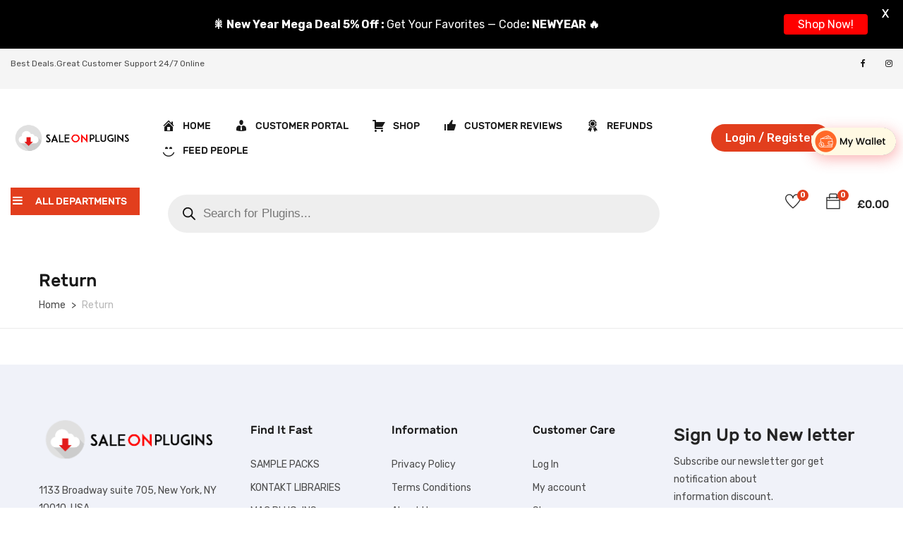

--- FILE ---
content_type: text/html; charset=UTF-8
request_url: https://saleonplugins.com/return/
body_size: 34741
content:
<!DOCTYPE html>
<html lang=en-US class=no-js>
<head>
<meta charset=UTF-8>
<meta name=viewport content="width=device-width">
<link rel=profile href="https://gmpg.org/xfn/11">
<link rel=pingback href="https://saleonplugins.com/xmlrpc.php">
<title>Return &#8211; Sale On Plugins</title>
<meta name=robots content=max-image-preview:large />
<link rel=dns-prefetch href='//omnisnippet1.com'/>
<link rel=dns-prefetch href='//maps.google.com'/>
<link rel=dns-prefetch href='//www.googletagmanager.com'/>
<link rel=dns-prefetch href='//code.jivosite.com'/>
<link rel=dns-prefetch href='//fonts.googleapis.com'/>
<link rel=alternate type="application/rss+xml" title="Sale On Plugins &raquo; Feed" href="https://saleonplugins.com/feed/"/>
<link rel=alternate type="application/rss+xml" title="Sale On Plugins &raquo; Comments Feed" href="https://saleonplugins.com/comments/feed/"/>
<link rel=alternate title="oEmbed (JSON)" type="application/json+oembed" href="https://saleonplugins.com/wp-json/oembed/1.0/embed?url=https%3A%2F%2Fsaleonplugins.com%2Freturn%2F"/>
<link rel=alternate title="oEmbed (XML)" type="text/xml+oembed" href="https://saleonplugins.com/wp-json/oembed/1.0/embed?url=https%3A%2F%2Fsaleonplugins.com%2Freturn%2F&#038;format=xml"/>
<style id=wp-img-auto-sizes-contain-inline-css type='text/css'>
img:is([sizes=auto i],[sizes^="auto," i]){contain-intrinsic-size:3000px 1500px}
/*# sourceURL=wp-img-auto-sizes-contain-inline-css */
</style>
<style id=partial-payment-blocks-integration-css media=all>.wc-block-components-partial-payment{flex-direction:column;position:relative}.wc-block-components-partial-payment .wc-block-components-partial-payment_form{display:flex;margin-bottom:0;width:100%}.wc-block-components-partial-payment .wc-block-components-partial-payment_form .wc-block-components-partial-payment_input{flex-grow:1;margin-bottom:0;margin-top:0}.wc-block-components-partial-payment .wc-block-components-partial-payment_form .wc-block-components-partial-payment_button{flex-shrink:0;height:3em;margin-left:8px;padding-left:24px;padding-right:24px;white-space:nowrap}.slot-wrapper:has(.wc-block-components-discounts-meta){padding:16px 0!important}</style>
<style id=omnisend-woocommerce-checkout-block-checkout-newsletter-subscription-block-css media=all>#omnisend-subscribe-block>.wc-block-components-checkbox{line-height:inherit}</style>
<link rel=stylesheet id=wc-price-based-country-frontend-css href='https://saleonplugins.com/wp-content/plugins/woocommerce-product-price-based-on-countries/assets/css/A.frontend.min.css,qver=4.1.1.pagespeed.cf.3HWI7J8sxK.css' type='text/css' media=all />
<style id=dce-dynamic-visibility-style-css media=all>.dce-visibility-element-hidden,.dce-visibility-widget-hidden,.dce-visibility-column-hidden,.dce-visibility-section-hidden{display:none!important}.dce-visibility-element-hidden.elementor-widget-dyncontel-panorama{display:block;position:fixed;left:10000px}</style>
<style id=wp-emoji-styles-inline-css type='text/css'>

	img.wp-smiley, img.emoji {
		display: inline !important;
		border: none !important;
		box-shadow: none !important;
		height: 1em !important;
		width: 1em !important;
		margin: 0 0.07em !important;
		vertical-align: -0.1em !important;
		background: none !important;
		padding: 0 !important;
	}
/*# sourceURL=wp-emoji-styles-inline-css */
</style>
<link rel=stylesheet id=wp-block-library-css href='https://saleonplugins.com/wp-includes/css/dist/block-library/A.style.min.css,qver=6.9.pagespeed.cf.Ey8Q_jRO3Z.css' type='text/css' media=all />
<style id=wp-block-library-theme-inline-css type='text/css'>
.wp-block-audio :where(figcaption){color:#555;font-size:13px;text-align:center}.is-dark-theme .wp-block-audio :where(figcaption){color:#ffffffa6}.wp-block-audio{margin:0 0 1em}.wp-block-code{border:1px solid #ccc;border-radius:4px;font-family:Menlo,Consolas,monaco,monospace;padding:.8em 1em}.wp-block-embed :where(figcaption){color:#555;font-size:13px;text-align:center}.is-dark-theme .wp-block-embed :where(figcaption){color:#ffffffa6}.wp-block-embed{margin:0 0 1em}.blocks-gallery-caption{color:#555;font-size:13px;text-align:center}.is-dark-theme .blocks-gallery-caption{color:#ffffffa6}:root :where(.wp-block-image figcaption){color:#555;font-size:13px;text-align:center}.is-dark-theme :root :where(.wp-block-image figcaption){color:#ffffffa6}.wp-block-image{margin:0 0 1em}.wp-block-pullquote{border-bottom:4px solid;border-top:4px solid;color:currentColor;margin-bottom:1.75em}.wp-block-pullquote :where(cite),.wp-block-pullquote :where(footer),.wp-block-pullquote__citation{color:currentColor;font-size:.8125em;font-style:normal;text-transform:uppercase}.wp-block-quote{border-left:.25em solid;margin:0 0 1.75em;padding-left:1em}.wp-block-quote cite,.wp-block-quote footer{color:currentColor;font-size:.8125em;font-style:normal;position:relative}.wp-block-quote:where(.has-text-align-right){border-left:none;border-right:.25em solid;padding-left:0;padding-right:1em}.wp-block-quote:where(.has-text-align-center){border:none;padding-left:0}.wp-block-quote.is-large,.wp-block-quote.is-style-large,.wp-block-quote:where(.is-style-plain){border:none}.wp-block-search .wp-block-search__label{font-weight:700}.wp-block-search__button{border:1px solid #ccc;padding:.375em .625em}:where(.wp-block-group.has-background){padding:1.25em 2.375em}.wp-block-separator.has-css-opacity{opacity:.4}.wp-block-separator{border:none;border-bottom:2px solid;margin-left:auto;margin-right:auto}.wp-block-separator.has-alpha-channel-opacity{opacity:1}.wp-block-separator:not(.is-style-wide):not(.is-style-dots){width:100px}.wp-block-separator.has-background:not(.is-style-dots){border-bottom:none;height:1px}.wp-block-separator.has-background:not(.is-style-wide):not(.is-style-dots){height:2px}.wp-block-table{margin:0 0 1em}.wp-block-table td,.wp-block-table th{word-break:normal}.wp-block-table :where(figcaption){color:#555;font-size:13px;text-align:center}.is-dark-theme .wp-block-table :where(figcaption){color:#ffffffa6}.wp-block-video :where(figcaption){color:#555;font-size:13px;text-align:center}.is-dark-theme .wp-block-video :where(figcaption){color:#ffffffa6}.wp-block-video{margin:0 0 1em}:root :where(.wp-block-template-part.has-background){margin-bottom:0;margin-top:0;padding:1.25em 2.375em}
/*# sourceURL=/wp-includes/css/dist/block-library/theme.min.css */
</style>
<style id=classic-theme-styles-inline-css type='text/css'>
/*! This file is auto-generated */
.wp-block-button__link{color:#fff;background-color:#32373c;border-radius:9999px;box-shadow:none;text-decoration:none;padding:calc(.667em + 2px) calc(1.333em + 2px);font-size:1.125em}.wp-block-file__button{background:#32373c;color:#fff;text-decoration:none}
/*# sourceURL=/wp-includes/css/classic-themes.min.css */
</style>
<link rel=stylesheet id=cr-frontend-css-css href='https://saleonplugins.com/wp-content/plugins/customer-reviews-woocommerce/css/frontend.css?ver=5.96.0' type='text/css' media=all />
<link rel=stylesheet id=cr-badges-css-css href='https://saleonplugins.com/wp-content/plugins/customer-reviews-woocommerce/css/badges.css?ver=5.96.0' type='text/css' media=all />
<style id=global-styles-inline-css type='text/css'>
:root{--wp--preset--aspect-ratio--square: 1;--wp--preset--aspect-ratio--4-3: 4/3;--wp--preset--aspect-ratio--3-4: 3/4;--wp--preset--aspect-ratio--3-2: 3/2;--wp--preset--aspect-ratio--2-3: 2/3;--wp--preset--aspect-ratio--16-9: 16/9;--wp--preset--aspect-ratio--9-16: 9/16;--wp--preset--color--black: #000000;--wp--preset--color--cyan-bluish-gray: #abb8c3;--wp--preset--color--white: #ffffff;--wp--preset--color--pale-pink: #f78da7;--wp--preset--color--vivid-red: #cf2e2e;--wp--preset--color--luminous-vivid-orange: #ff6900;--wp--preset--color--luminous-vivid-amber: #fcb900;--wp--preset--color--light-green-cyan: #7bdcb5;--wp--preset--color--vivid-green-cyan: #00d084;--wp--preset--color--pale-cyan-blue: #8ed1fc;--wp--preset--color--vivid-cyan-blue: #0693e3;--wp--preset--color--vivid-purple: #9b51e0;--wp--preset--gradient--vivid-cyan-blue-to-vivid-purple: linear-gradient(135deg,rgb(6,147,227) 0%,rgb(155,81,224) 100%);--wp--preset--gradient--light-green-cyan-to-vivid-green-cyan: linear-gradient(135deg,rgb(122,220,180) 0%,rgb(0,208,130) 100%);--wp--preset--gradient--luminous-vivid-amber-to-luminous-vivid-orange: linear-gradient(135deg,rgb(252,185,0) 0%,rgb(255,105,0) 100%);--wp--preset--gradient--luminous-vivid-orange-to-vivid-red: linear-gradient(135deg,rgb(255,105,0) 0%,rgb(207,46,46) 100%);--wp--preset--gradient--very-light-gray-to-cyan-bluish-gray: linear-gradient(135deg,rgb(238,238,238) 0%,rgb(169,184,195) 100%);--wp--preset--gradient--cool-to-warm-spectrum: linear-gradient(135deg,rgb(74,234,220) 0%,rgb(151,120,209) 20%,rgb(207,42,186) 40%,rgb(238,44,130) 60%,rgb(251,105,98) 80%,rgb(254,248,76) 100%);--wp--preset--gradient--blush-light-purple: linear-gradient(135deg,rgb(255,206,236) 0%,rgb(152,150,240) 100%);--wp--preset--gradient--blush-bordeaux: linear-gradient(135deg,rgb(254,205,165) 0%,rgb(254,45,45) 50%,rgb(107,0,62) 100%);--wp--preset--gradient--luminous-dusk: linear-gradient(135deg,rgb(255,203,112) 0%,rgb(199,81,192) 50%,rgb(65,88,208) 100%);--wp--preset--gradient--pale-ocean: linear-gradient(135deg,rgb(255,245,203) 0%,rgb(182,227,212) 50%,rgb(51,167,181) 100%);--wp--preset--gradient--electric-grass: linear-gradient(135deg,rgb(202,248,128) 0%,rgb(113,206,126) 100%);--wp--preset--gradient--midnight: linear-gradient(135deg,rgb(2,3,129) 0%,rgb(40,116,252) 100%);--wp--preset--font-size--small: 13px;--wp--preset--font-size--medium: 20px;--wp--preset--font-size--large: 36px;--wp--preset--font-size--x-large: 42px;--wp--preset--spacing--20: 0.44rem;--wp--preset--spacing--30: 0.67rem;--wp--preset--spacing--40: 1rem;--wp--preset--spacing--50: 1.5rem;--wp--preset--spacing--60: 2.25rem;--wp--preset--spacing--70: 3.38rem;--wp--preset--spacing--80: 5.06rem;--wp--preset--shadow--natural: 6px 6px 9px rgba(0, 0, 0, 0.2);--wp--preset--shadow--deep: 12px 12px 50px rgba(0, 0, 0, 0.4);--wp--preset--shadow--sharp: 6px 6px 0px rgba(0, 0, 0, 0.2);--wp--preset--shadow--outlined: 6px 6px 0px -3px rgb(255, 255, 255), 6px 6px rgb(0, 0, 0);--wp--preset--shadow--crisp: 6px 6px 0px rgb(0, 0, 0);}:where(.is-layout-flex){gap: 0.5em;}:where(.is-layout-grid){gap: 0.5em;}body .is-layout-flex{display: flex;}.is-layout-flex{flex-wrap: wrap;align-items: center;}.is-layout-flex > :is(*, div){margin: 0;}body .is-layout-grid{display: grid;}.is-layout-grid > :is(*, div){margin: 0;}:where(.wp-block-columns.is-layout-flex){gap: 2em;}:where(.wp-block-columns.is-layout-grid){gap: 2em;}:where(.wp-block-post-template.is-layout-flex){gap: 1.25em;}:where(.wp-block-post-template.is-layout-grid){gap: 1.25em;}.has-black-color{color: var(--wp--preset--color--black) !important;}.has-cyan-bluish-gray-color{color: var(--wp--preset--color--cyan-bluish-gray) !important;}.has-white-color{color: var(--wp--preset--color--white) !important;}.has-pale-pink-color{color: var(--wp--preset--color--pale-pink) !important;}.has-vivid-red-color{color: var(--wp--preset--color--vivid-red) !important;}.has-luminous-vivid-orange-color{color: var(--wp--preset--color--luminous-vivid-orange) !important;}.has-luminous-vivid-amber-color{color: var(--wp--preset--color--luminous-vivid-amber) !important;}.has-light-green-cyan-color{color: var(--wp--preset--color--light-green-cyan) !important;}.has-vivid-green-cyan-color{color: var(--wp--preset--color--vivid-green-cyan) !important;}.has-pale-cyan-blue-color{color: var(--wp--preset--color--pale-cyan-blue) !important;}.has-vivid-cyan-blue-color{color: var(--wp--preset--color--vivid-cyan-blue) !important;}.has-vivid-purple-color{color: var(--wp--preset--color--vivid-purple) !important;}.has-black-background-color{background-color: var(--wp--preset--color--black) !important;}.has-cyan-bluish-gray-background-color{background-color: var(--wp--preset--color--cyan-bluish-gray) !important;}.has-white-background-color{background-color: var(--wp--preset--color--white) !important;}.has-pale-pink-background-color{background-color: var(--wp--preset--color--pale-pink) !important;}.has-vivid-red-background-color{background-color: var(--wp--preset--color--vivid-red) !important;}.has-luminous-vivid-orange-background-color{background-color: var(--wp--preset--color--luminous-vivid-orange) !important;}.has-luminous-vivid-amber-background-color{background-color: var(--wp--preset--color--luminous-vivid-amber) !important;}.has-light-green-cyan-background-color{background-color: var(--wp--preset--color--light-green-cyan) !important;}.has-vivid-green-cyan-background-color{background-color: var(--wp--preset--color--vivid-green-cyan) !important;}.has-pale-cyan-blue-background-color{background-color: var(--wp--preset--color--pale-cyan-blue) !important;}.has-vivid-cyan-blue-background-color{background-color: var(--wp--preset--color--vivid-cyan-blue) !important;}.has-vivid-purple-background-color{background-color: var(--wp--preset--color--vivid-purple) !important;}.has-black-border-color{border-color: var(--wp--preset--color--black) !important;}.has-cyan-bluish-gray-border-color{border-color: var(--wp--preset--color--cyan-bluish-gray) !important;}.has-white-border-color{border-color: var(--wp--preset--color--white) !important;}.has-pale-pink-border-color{border-color: var(--wp--preset--color--pale-pink) !important;}.has-vivid-red-border-color{border-color: var(--wp--preset--color--vivid-red) !important;}.has-luminous-vivid-orange-border-color{border-color: var(--wp--preset--color--luminous-vivid-orange) !important;}.has-luminous-vivid-amber-border-color{border-color: var(--wp--preset--color--luminous-vivid-amber) !important;}.has-light-green-cyan-border-color{border-color: var(--wp--preset--color--light-green-cyan) !important;}.has-vivid-green-cyan-border-color{border-color: var(--wp--preset--color--vivid-green-cyan) !important;}.has-pale-cyan-blue-border-color{border-color: var(--wp--preset--color--pale-cyan-blue) !important;}.has-vivid-cyan-blue-border-color{border-color: var(--wp--preset--color--vivid-cyan-blue) !important;}.has-vivid-purple-border-color{border-color: var(--wp--preset--color--vivid-purple) !important;}.has-vivid-cyan-blue-to-vivid-purple-gradient-background{background: var(--wp--preset--gradient--vivid-cyan-blue-to-vivid-purple) !important;}.has-light-green-cyan-to-vivid-green-cyan-gradient-background{background: var(--wp--preset--gradient--light-green-cyan-to-vivid-green-cyan) !important;}.has-luminous-vivid-amber-to-luminous-vivid-orange-gradient-background{background: var(--wp--preset--gradient--luminous-vivid-amber-to-luminous-vivid-orange) !important;}.has-luminous-vivid-orange-to-vivid-red-gradient-background{background: var(--wp--preset--gradient--luminous-vivid-orange-to-vivid-red) !important;}.has-very-light-gray-to-cyan-bluish-gray-gradient-background{background: var(--wp--preset--gradient--very-light-gray-to-cyan-bluish-gray) !important;}.has-cool-to-warm-spectrum-gradient-background{background: var(--wp--preset--gradient--cool-to-warm-spectrum) !important;}.has-blush-light-purple-gradient-background{background: var(--wp--preset--gradient--blush-light-purple) !important;}.has-blush-bordeaux-gradient-background{background: var(--wp--preset--gradient--blush-bordeaux) !important;}.has-luminous-dusk-gradient-background{background: var(--wp--preset--gradient--luminous-dusk) !important;}.has-pale-ocean-gradient-background{background: var(--wp--preset--gradient--pale-ocean) !important;}.has-electric-grass-gradient-background{background: var(--wp--preset--gradient--electric-grass) !important;}.has-midnight-gradient-background{background: var(--wp--preset--gradient--midnight) !important;}.has-small-font-size{font-size: var(--wp--preset--font-size--small) !important;}.has-medium-font-size{font-size: var(--wp--preset--font-size--medium) !important;}.has-large-font-size{font-size: var(--wp--preset--font-size--large) !important;}.has-x-large-font-size{font-size: var(--wp--preset--font-size--x-large) !important;}
:where(.wp-block-post-template.is-layout-flex){gap: 1.25em;}:where(.wp-block-post-template.is-layout-grid){gap: 1.25em;}
:where(.wp-block-term-template.is-layout-flex){gap: 1.25em;}:where(.wp-block-term-template.is-layout-grid){gap: 1.25em;}
:where(.wp-block-columns.is-layout-flex){gap: 2em;}:where(.wp-block-columns.is-layout-grid){gap: 2em;}
:root :where(.wp-block-pullquote){font-size: 1.5em;line-height: 1.6;}
/*# sourceURL=global-styles-inline-css */
</style>
<link rel=stylesheet id=contact-form-7-css href='https://saleonplugins.com/wp-content/plugins/contact-form-7/includes/css/A.styles.css,qver=6.1.4.pagespeed.cf.bY4dTi-wnh.css' type='text/css' media=all />
<link rel=stylesheet id=menu-image-css href='https://saleonplugins.com/wp-content/plugins/menu-image/includes/css/A.menu-image.css,qver=3.13.pagespeed.cf.0h52TJU1zx.css' type='text/css' media=all />
<link rel=stylesheet id=dashicons-css href='https://saleonplugins.com/wp-includes/css/A.dashicons.min.css,qver=6.9.pagespeed.cf.YtIiybB4VG.css' type='text/css' media=all />
<style id="google-fonts-css" media="all">/* latin-ext */
@font-face {
  font-family: 'Lato';
  font-style: normal;
  font-weight: 400;
  font-display: swap;
  src: url(/fonts.gstatic.com/s/lato/v25/S6uyw4BMUTPHjxAwXiWtFCfQ7A.woff2) format('woff2');
  unicode-range: U+0100-02BA, U+02BD-02C5, U+02C7-02CC, U+02CE-02D7, U+02DD-02FF, U+0304, U+0308, U+0329, U+1D00-1DBF, U+1E00-1E9F, U+1EF2-1EFF, U+2020, U+20A0-20AB, U+20AD-20C0, U+2113, U+2C60-2C7F, U+A720-A7FF;
}
/* latin */
@font-face {
  font-family: 'Lato';
  font-style: normal;
  font-weight: 400;
  font-display: swap;
  src: url(/fonts.gstatic.com/s/lato/v25/S6uyw4BMUTPHjx4wXiWtFCc.woff2) format('woff2');
  unicode-range: U+0000-00FF, U+0131, U+0152-0153, U+02BB-02BC, U+02C6, U+02DA, U+02DC, U+0304, U+0308, U+0329, U+2000-206F, U+20AC, U+2122, U+2191, U+2193, U+2212, U+2215, U+FEFF, U+FFFD;
}
/* latin-ext */
@font-face {
  font-family: 'Lato';
  font-style: normal;
  font-weight: 700;
  font-display: swap;
  src: url(/fonts.gstatic.com/s/lato/v25/S6u9w4BMUTPHh6UVSwaPGQ3q5d0N7w.woff2) format('woff2');
  unicode-range: U+0100-02BA, U+02BD-02C5, U+02C7-02CC, U+02CE-02D7, U+02DD-02FF, U+0304, U+0308, U+0329, U+1D00-1DBF, U+1E00-1E9F, U+1EF2-1EFF, U+2020, U+20A0-20AB, U+20AD-20C0, U+2113, U+2C60-2C7F, U+A720-A7FF;
}
/* latin */
@font-face {
  font-family: 'Lato';
  font-style: normal;
  font-weight: 700;
  font-display: swap;
  src: url(/fonts.gstatic.com/s/lato/v25/S6u9w4BMUTPHh6UVSwiPGQ3q5d0.woff2) format('woff2');
  unicode-range: U+0000-00FF, U+0131, U+0152-0153, U+02BB-02BC, U+02C6, U+02DA, U+02DC, U+0304, U+0308, U+0329, U+2000-206F, U+20AC, U+2122, U+2191, U+2193, U+2212, U+2215, U+FEFF, U+FFFD;
}
</style>
<link rel=stylesheet id=woocommerce-layout-css href='https://saleonplugins.com/wp-content/plugins/woocommerce/assets/css/woocommerce-layout.css?ver=10.4.3' type='text/css' media=all />
<link rel=stylesheet id=woocommerce-smallscreen-css href='https://saleonplugins.com/wp-content/plugins/woocommerce/assets/css/woocommerce-smallscreen.css?ver=10.4.3' type='text/css' media='only screen and (max-width: 768px)'/>
<link rel=stylesheet id=woocommerce-general-css href='https://saleonplugins.com/wp-content/plugins/woocommerce/assets/css/woocommerce.css?ver=10.4.3' type='text/css' media=all />
<style id=woocommerce-inline-inline-css type='text/css'>
.woocommerce form .form-row .required { visibility: visible; }
/*# sourceURL=woocommerce-inline-inline-css */
</style>
<link rel=stylesheet id=woo-variation-swatches-css href='https://saleonplugins.com/wp-content/plugins/woo-variation-swatches/assets/css/frontend.min.css?ver=1765178531' type='text/css' media=all />
<style id=woo-variation-swatches-inline-css type='text/css'>
:root {
--wvs-tick:url("data:image/svg+xml;utf8,%3Csvg filter='drop-shadow(0px 0px 2px rgb(0 0 0 / .8))' xmlns='http://www.w3.org/2000/svg'  viewBox='0 0 30 30'%3E%3Cpath fill='none' stroke='%23ffffff' stroke-linecap='round' stroke-linejoin='round' stroke-width='4' d='M4 16L11 23 27 7'/%3E%3C/svg%3E");

--wvs-cross:url("data:image/svg+xml;utf8,%3Csvg filter='drop-shadow(0px 0px 5px rgb(255 255 255 / .6))' xmlns='http://www.w3.org/2000/svg' width='72px' height='72px' viewBox='0 0 24 24'%3E%3Cpath fill='none' stroke='%23ff0000' stroke-linecap='round' stroke-width='0.6' d='M5 5L19 19M19 5L5 19'/%3E%3C/svg%3E");
--wvs-single-product-item-width:30px;
--wvs-single-product-item-height:30px;
--wvs-single-product-item-font-size:16px}
/*# sourceURL=woo-variation-swatches-inline-css */
</style>
<link rel=stylesheet id=hint-css href='https://saleonplugins.com/wp-content/plugins/woo-smart-compare/assets/libs/hint/A.hint.min.css,qver=6.9.pagespeed.cf.nfZqD0Ov3Y.css' type='text/css' media=all />
<link rel=stylesheet id=perfect-scrollbar-css href='https://saleonplugins.com/wp-content/plugins/woo-smart-compare/assets/libs/perfect-scrollbar/css/perfect-scrollbar.min.css?ver=6.9' type='text/css' media=all />
<link rel=stylesheet id=perfect-scrollbar-wpc-css href='https://saleonplugins.com/wp-content/plugins/woo-smart-compare/assets/libs/perfect-scrollbar/css/A.custom-theme.css,qver=6.9.pagespeed.cf.ICBbhIlxmv.css' type='text/css' media=all />
<link rel=stylesheet id=woosc-frontend-css href='https://saleonplugins.com/wp-content/plugins/woo-smart-compare/assets/css/frontend.css?ver=6.5.3' type='text/css' media=all />
<link rel=stylesheet id=woosw-icons-css href='https://saleonplugins.com/wp-content/plugins/woo-smart-wishlist/assets/css/A.icons.css,qver=5.0.8.pagespeed.cf.na-majLCbd.css' type='text/css' media=all />
<link rel=stylesheet id=woosw-frontend-css href='https://saleonplugins.com/wp-content/plugins/woo-smart-wishlist/assets/css/A.frontend.css,qver=5.0.8.pagespeed.cf.jJWd2IVH1e.css' type='text/css' media=all />
<style id=woosw-frontend-inline-css type='text/css'>
.woosw-popup .woosw-popup-inner .woosw-popup-content .woosw-popup-content-bot .woosw-notice { background-color: #5fbd74; } .woosw-popup .woosw-popup-inner .woosw-popup-content .woosw-popup-content-bot .woosw-popup-content-bot-inner a:hover { color: #5fbd74; border-color: #5fbd74; } 
/*# sourceURL=woosw-frontend-inline-css */
</style>
<link rel=stylesheet id=dgwt-wcas-style-css href='https://saleonplugins.com/wp-content/plugins/ajax-search-for-woocommerce/assets/css/style.min.css?ver=1.32.2' type='text/css' media=all />
<style id="yozi-theme-fonts-css" media="all">/* arabic */
@font-face {
  font-family: 'Rubik';
  font-style: normal;
  font-weight: 300;
  font-display: swap;
  src: url(/fonts.gstatic.com/s/rubik/v31/iJWKBXyIfDnIV7nErXyw023e1Ik.woff2) format('woff2');
  unicode-range: U+0600-06FF, U+0750-077F, U+0870-088E, U+0890-0891, U+0897-08E1, U+08E3-08FF, U+200C-200E, U+2010-2011, U+204F, U+2E41, U+FB50-FDFF, U+FE70-FE74, U+FE76-FEFC, U+102E0-102FB, U+10E60-10E7E, U+10EC2-10EC4, U+10EFC-10EFF, U+1EE00-1EE03, U+1EE05-1EE1F, U+1EE21-1EE22, U+1EE24, U+1EE27, U+1EE29-1EE32, U+1EE34-1EE37, U+1EE39, U+1EE3B, U+1EE42, U+1EE47, U+1EE49, U+1EE4B, U+1EE4D-1EE4F, U+1EE51-1EE52, U+1EE54, U+1EE57, U+1EE59, U+1EE5B, U+1EE5D, U+1EE5F, U+1EE61-1EE62, U+1EE64, U+1EE67-1EE6A, U+1EE6C-1EE72, U+1EE74-1EE77, U+1EE79-1EE7C, U+1EE7E, U+1EE80-1EE89, U+1EE8B-1EE9B, U+1EEA1-1EEA3, U+1EEA5-1EEA9, U+1EEAB-1EEBB, U+1EEF0-1EEF1;
}
/* cyrillic-ext */
@font-face {
  font-family: 'Rubik';
  font-style: normal;
  font-weight: 300;
  font-display: swap;
  src: url(/fonts.gstatic.com/s/rubik/v31/iJWKBXyIfDnIV7nMrXyw023e1Ik.woff2) format('woff2');
  unicode-range: U+0460-052F, U+1C80-1C8A, U+20B4, U+2DE0-2DFF, U+A640-A69F, U+FE2E-FE2F;
}
/* cyrillic */
@font-face {
  font-family: 'Rubik';
  font-style: normal;
  font-weight: 300;
  font-display: swap;
  src: url(/fonts.gstatic.com/s/rubik/v31/iJWKBXyIfDnIV7nFrXyw023e1Ik.woff2) format('woff2');
  unicode-range: U+0301, U+0400-045F, U+0490-0491, U+04B0-04B1, U+2116;
}
/* hebrew */
@font-face {
  font-family: 'Rubik';
  font-style: normal;
  font-weight: 300;
  font-display: swap;
  src: url(/fonts.gstatic.com/s/rubik/v31/iJWKBXyIfDnIV7nDrXyw023e1Ik.woff2) format('woff2');
  unicode-range: U+0307-0308, U+0590-05FF, U+200C-2010, U+20AA, U+25CC, U+FB1D-FB4F;
}
/* latin-ext */
@font-face {
  font-family: 'Rubik';
  font-style: normal;
  font-weight: 300;
  font-display: swap;
  src: url(/fonts.gstatic.com/s/rubik/v31/iJWKBXyIfDnIV7nPrXyw023e1Ik.woff2) format('woff2');
  unicode-range: U+0100-02BA, U+02BD-02C5, U+02C7-02CC, U+02CE-02D7, U+02DD-02FF, U+0304, U+0308, U+0329, U+1D00-1DBF, U+1E00-1E9F, U+1EF2-1EFF, U+2020, U+20A0-20AB, U+20AD-20C0, U+2113, U+2C60-2C7F, U+A720-A7FF;
}
/* latin */
@font-face {
  font-family: 'Rubik';
  font-style: normal;
  font-weight: 300;
  font-display: swap;
  src: url(/fonts.gstatic.com/s/rubik/v31/iJWKBXyIfDnIV7nBrXyw023e.woff2) format('woff2');
  unicode-range: U+0000-00FF, U+0131, U+0152-0153, U+02BB-02BC, U+02C6, U+02DA, U+02DC, U+0304, U+0308, U+0329, U+2000-206F, U+20AC, U+2122, U+2191, U+2193, U+2212, U+2215, U+FEFF, U+FFFD;
}
/* arabic */
@font-face {
  font-family: 'Rubik';
  font-style: normal;
  font-weight: 400;
  font-display: swap;
  src: url(/fonts.gstatic.com/s/rubik/v31/iJWKBXyIfDnIV7nErXyw023e1Ik.woff2) format('woff2');
  unicode-range: U+0600-06FF, U+0750-077F, U+0870-088E, U+0890-0891, U+0897-08E1, U+08E3-08FF, U+200C-200E, U+2010-2011, U+204F, U+2E41, U+FB50-FDFF, U+FE70-FE74, U+FE76-FEFC, U+102E0-102FB, U+10E60-10E7E, U+10EC2-10EC4, U+10EFC-10EFF, U+1EE00-1EE03, U+1EE05-1EE1F, U+1EE21-1EE22, U+1EE24, U+1EE27, U+1EE29-1EE32, U+1EE34-1EE37, U+1EE39, U+1EE3B, U+1EE42, U+1EE47, U+1EE49, U+1EE4B, U+1EE4D-1EE4F, U+1EE51-1EE52, U+1EE54, U+1EE57, U+1EE59, U+1EE5B, U+1EE5D, U+1EE5F, U+1EE61-1EE62, U+1EE64, U+1EE67-1EE6A, U+1EE6C-1EE72, U+1EE74-1EE77, U+1EE79-1EE7C, U+1EE7E, U+1EE80-1EE89, U+1EE8B-1EE9B, U+1EEA1-1EEA3, U+1EEA5-1EEA9, U+1EEAB-1EEBB, U+1EEF0-1EEF1;
}
/* cyrillic-ext */
@font-face {
  font-family: 'Rubik';
  font-style: normal;
  font-weight: 400;
  font-display: swap;
  src: url(/fonts.gstatic.com/s/rubik/v31/iJWKBXyIfDnIV7nMrXyw023e1Ik.woff2) format('woff2');
  unicode-range: U+0460-052F, U+1C80-1C8A, U+20B4, U+2DE0-2DFF, U+A640-A69F, U+FE2E-FE2F;
}
/* cyrillic */
@font-face {
  font-family: 'Rubik';
  font-style: normal;
  font-weight: 400;
  font-display: swap;
  src: url(/fonts.gstatic.com/s/rubik/v31/iJWKBXyIfDnIV7nFrXyw023e1Ik.woff2) format('woff2');
  unicode-range: U+0301, U+0400-045F, U+0490-0491, U+04B0-04B1, U+2116;
}
/* hebrew */
@font-face {
  font-family: 'Rubik';
  font-style: normal;
  font-weight: 400;
  font-display: swap;
  src: url(/fonts.gstatic.com/s/rubik/v31/iJWKBXyIfDnIV7nDrXyw023e1Ik.woff2) format('woff2');
  unicode-range: U+0307-0308, U+0590-05FF, U+200C-2010, U+20AA, U+25CC, U+FB1D-FB4F;
}
/* latin-ext */
@font-face {
  font-family: 'Rubik';
  font-style: normal;
  font-weight: 400;
  font-display: swap;
  src: url(/fonts.gstatic.com/s/rubik/v31/iJWKBXyIfDnIV7nPrXyw023e1Ik.woff2) format('woff2');
  unicode-range: U+0100-02BA, U+02BD-02C5, U+02C7-02CC, U+02CE-02D7, U+02DD-02FF, U+0304, U+0308, U+0329, U+1D00-1DBF, U+1E00-1E9F, U+1EF2-1EFF, U+2020, U+20A0-20AB, U+20AD-20C0, U+2113, U+2C60-2C7F, U+A720-A7FF;
}
/* latin */
@font-face {
  font-family: 'Rubik';
  font-style: normal;
  font-weight: 400;
  font-display: swap;
  src: url(/fonts.gstatic.com/s/rubik/v31/iJWKBXyIfDnIV7nBrXyw023e.woff2) format('woff2');
  unicode-range: U+0000-00FF, U+0131, U+0152-0153, U+02BB-02BC, U+02C6, U+02DA, U+02DC, U+0304, U+0308, U+0329, U+2000-206F, U+20AC, U+2122, U+2191, U+2193, U+2212, U+2215, U+FEFF, U+FFFD;
}
/* arabic */
@font-face {
  font-family: 'Rubik';
  font-style: normal;
  font-weight: 500;
  font-display: swap;
  src: url(/fonts.gstatic.com/s/rubik/v31/iJWKBXyIfDnIV7nErXyw023e1Ik.woff2) format('woff2');
  unicode-range: U+0600-06FF, U+0750-077F, U+0870-088E, U+0890-0891, U+0897-08E1, U+08E3-08FF, U+200C-200E, U+2010-2011, U+204F, U+2E41, U+FB50-FDFF, U+FE70-FE74, U+FE76-FEFC, U+102E0-102FB, U+10E60-10E7E, U+10EC2-10EC4, U+10EFC-10EFF, U+1EE00-1EE03, U+1EE05-1EE1F, U+1EE21-1EE22, U+1EE24, U+1EE27, U+1EE29-1EE32, U+1EE34-1EE37, U+1EE39, U+1EE3B, U+1EE42, U+1EE47, U+1EE49, U+1EE4B, U+1EE4D-1EE4F, U+1EE51-1EE52, U+1EE54, U+1EE57, U+1EE59, U+1EE5B, U+1EE5D, U+1EE5F, U+1EE61-1EE62, U+1EE64, U+1EE67-1EE6A, U+1EE6C-1EE72, U+1EE74-1EE77, U+1EE79-1EE7C, U+1EE7E, U+1EE80-1EE89, U+1EE8B-1EE9B, U+1EEA1-1EEA3, U+1EEA5-1EEA9, U+1EEAB-1EEBB, U+1EEF0-1EEF1;
}
/* cyrillic-ext */
@font-face {
  font-family: 'Rubik';
  font-style: normal;
  font-weight: 500;
  font-display: swap;
  src: url(/fonts.gstatic.com/s/rubik/v31/iJWKBXyIfDnIV7nMrXyw023e1Ik.woff2) format('woff2');
  unicode-range: U+0460-052F, U+1C80-1C8A, U+20B4, U+2DE0-2DFF, U+A640-A69F, U+FE2E-FE2F;
}
/* cyrillic */
@font-face {
  font-family: 'Rubik';
  font-style: normal;
  font-weight: 500;
  font-display: swap;
  src: url(/fonts.gstatic.com/s/rubik/v31/iJWKBXyIfDnIV7nFrXyw023e1Ik.woff2) format('woff2');
  unicode-range: U+0301, U+0400-045F, U+0490-0491, U+04B0-04B1, U+2116;
}
/* hebrew */
@font-face {
  font-family: 'Rubik';
  font-style: normal;
  font-weight: 500;
  font-display: swap;
  src: url(/fonts.gstatic.com/s/rubik/v31/iJWKBXyIfDnIV7nDrXyw023e1Ik.woff2) format('woff2');
  unicode-range: U+0307-0308, U+0590-05FF, U+200C-2010, U+20AA, U+25CC, U+FB1D-FB4F;
}
/* latin-ext */
@font-face {
  font-family: 'Rubik';
  font-style: normal;
  font-weight: 500;
  font-display: swap;
  src: url(/fonts.gstatic.com/s/rubik/v31/iJWKBXyIfDnIV7nPrXyw023e1Ik.woff2) format('woff2');
  unicode-range: U+0100-02BA, U+02BD-02C5, U+02C7-02CC, U+02CE-02D7, U+02DD-02FF, U+0304, U+0308, U+0329, U+1D00-1DBF, U+1E00-1E9F, U+1EF2-1EFF, U+2020, U+20A0-20AB, U+20AD-20C0, U+2113, U+2C60-2C7F, U+A720-A7FF;
}
/* latin */
@font-face {
  font-family: 'Rubik';
  font-style: normal;
  font-weight: 500;
  font-display: swap;
  src: url(/fonts.gstatic.com/s/rubik/v31/iJWKBXyIfDnIV7nBrXyw023e.woff2) format('woff2');
  unicode-range: U+0000-00FF, U+0131, U+0152-0153, U+02BB-02BC, U+02C6, U+02DA, U+02DC, U+0304, U+0308, U+0329, U+2000-206F, U+20AC, U+2122, U+2191, U+2193, U+2212, U+2215, U+FEFF, U+FFFD;
}
/* arabic */
@font-face {
  font-family: 'Rubik';
  font-style: normal;
  font-weight: 700;
  font-display: swap;
  src: url(/fonts.gstatic.com/s/rubik/v31/iJWKBXyIfDnIV7nErXyw023e1Ik.woff2) format('woff2');
  unicode-range: U+0600-06FF, U+0750-077F, U+0870-088E, U+0890-0891, U+0897-08E1, U+08E3-08FF, U+200C-200E, U+2010-2011, U+204F, U+2E41, U+FB50-FDFF, U+FE70-FE74, U+FE76-FEFC, U+102E0-102FB, U+10E60-10E7E, U+10EC2-10EC4, U+10EFC-10EFF, U+1EE00-1EE03, U+1EE05-1EE1F, U+1EE21-1EE22, U+1EE24, U+1EE27, U+1EE29-1EE32, U+1EE34-1EE37, U+1EE39, U+1EE3B, U+1EE42, U+1EE47, U+1EE49, U+1EE4B, U+1EE4D-1EE4F, U+1EE51-1EE52, U+1EE54, U+1EE57, U+1EE59, U+1EE5B, U+1EE5D, U+1EE5F, U+1EE61-1EE62, U+1EE64, U+1EE67-1EE6A, U+1EE6C-1EE72, U+1EE74-1EE77, U+1EE79-1EE7C, U+1EE7E, U+1EE80-1EE89, U+1EE8B-1EE9B, U+1EEA1-1EEA3, U+1EEA5-1EEA9, U+1EEAB-1EEBB, U+1EEF0-1EEF1;
}
/* cyrillic-ext */
@font-face {
  font-family: 'Rubik';
  font-style: normal;
  font-weight: 700;
  font-display: swap;
  src: url(/fonts.gstatic.com/s/rubik/v31/iJWKBXyIfDnIV7nMrXyw023e1Ik.woff2) format('woff2');
  unicode-range: U+0460-052F, U+1C80-1C8A, U+20B4, U+2DE0-2DFF, U+A640-A69F, U+FE2E-FE2F;
}
/* cyrillic */
@font-face {
  font-family: 'Rubik';
  font-style: normal;
  font-weight: 700;
  font-display: swap;
  src: url(/fonts.gstatic.com/s/rubik/v31/iJWKBXyIfDnIV7nFrXyw023e1Ik.woff2) format('woff2');
  unicode-range: U+0301, U+0400-045F, U+0490-0491, U+04B0-04B1, U+2116;
}
/* hebrew */
@font-face {
  font-family: 'Rubik';
  font-style: normal;
  font-weight: 700;
  font-display: swap;
  src: url(/fonts.gstatic.com/s/rubik/v31/iJWKBXyIfDnIV7nDrXyw023e1Ik.woff2) format('woff2');
  unicode-range: U+0307-0308, U+0590-05FF, U+200C-2010, U+20AA, U+25CC, U+FB1D-FB4F;
}
/* latin-ext */
@font-face {
  font-family: 'Rubik';
  font-style: normal;
  font-weight: 700;
  font-display: swap;
  src: url(/fonts.gstatic.com/s/rubik/v31/iJWKBXyIfDnIV7nPrXyw023e1Ik.woff2) format('woff2');
  unicode-range: U+0100-02BA, U+02BD-02C5, U+02C7-02CC, U+02CE-02D7, U+02DD-02FF, U+0304, U+0308, U+0329, U+1D00-1DBF, U+1E00-1E9F, U+1EF2-1EFF, U+2020, U+20A0-20AB, U+20AD-20C0, U+2113, U+2C60-2C7F, U+A720-A7FF;
}
/* latin */
@font-face {
  font-family: 'Rubik';
  font-style: normal;
  font-weight: 700;
  font-display: swap;
  src: url(/fonts.gstatic.com/s/rubik/v31/iJWKBXyIfDnIV7nBrXyw023e.woff2) format('woff2');
  unicode-range: U+0000-00FF, U+0131, U+0152-0153, U+02BB-02BC, U+02C6, U+02DA, U+02DC, U+0304, U+0308, U+0329, U+2000-206F, U+20AC, U+2122, U+2191, U+2193, U+2212, U+2215, U+FEFF, U+FFFD;
}
/* arabic */
@font-face {
  font-family: 'Rubik';
  font-style: normal;
  font-weight: 900;
  font-display: swap;
  src: url(/fonts.gstatic.com/s/rubik/v31/iJWKBXyIfDnIV7nErXyw023e1Ik.woff2) format('woff2');
  unicode-range: U+0600-06FF, U+0750-077F, U+0870-088E, U+0890-0891, U+0897-08E1, U+08E3-08FF, U+200C-200E, U+2010-2011, U+204F, U+2E41, U+FB50-FDFF, U+FE70-FE74, U+FE76-FEFC, U+102E0-102FB, U+10E60-10E7E, U+10EC2-10EC4, U+10EFC-10EFF, U+1EE00-1EE03, U+1EE05-1EE1F, U+1EE21-1EE22, U+1EE24, U+1EE27, U+1EE29-1EE32, U+1EE34-1EE37, U+1EE39, U+1EE3B, U+1EE42, U+1EE47, U+1EE49, U+1EE4B, U+1EE4D-1EE4F, U+1EE51-1EE52, U+1EE54, U+1EE57, U+1EE59, U+1EE5B, U+1EE5D, U+1EE5F, U+1EE61-1EE62, U+1EE64, U+1EE67-1EE6A, U+1EE6C-1EE72, U+1EE74-1EE77, U+1EE79-1EE7C, U+1EE7E, U+1EE80-1EE89, U+1EE8B-1EE9B, U+1EEA1-1EEA3, U+1EEA5-1EEA9, U+1EEAB-1EEBB, U+1EEF0-1EEF1;
}
/* cyrillic-ext */
@font-face {
  font-family: 'Rubik';
  font-style: normal;
  font-weight: 900;
  font-display: swap;
  src: url(/fonts.gstatic.com/s/rubik/v31/iJWKBXyIfDnIV7nMrXyw023e1Ik.woff2) format('woff2');
  unicode-range: U+0460-052F, U+1C80-1C8A, U+20B4, U+2DE0-2DFF, U+A640-A69F, U+FE2E-FE2F;
}
/* cyrillic */
@font-face {
  font-family: 'Rubik';
  font-style: normal;
  font-weight: 900;
  font-display: swap;
  src: url(/fonts.gstatic.com/s/rubik/v31/iJWKBXyIfDnIV7nFrXyw023e1Ik.woff2) format('woff2');
  unicode-range: U+0301, U+0400-045F, U+0490-0491, U+04B0-04B1, U+2116;
}
/* hebrew */
@font-face {
  font-family: 'Rubik';
  font-style: normal;
  font-weight: 900;
  font-display: swap;
  src: url(/fonts.gstatic.com/s/rubik/v31/iJWKBXyIfDnIV7nDrXyw023e1Ik.woff2) format('woff2');
  unicode-range: U+0307-0308, U+0590-05FF, U+200C-2010, U+20AA, U+25CC, U+FB1D-FB4F;
}
/* latin-ext */
@font-face {
  font-family: 'Rubik';
  font-style: normal;
  font-weight: 900;
  font-display: swap;
  src: url(/fonts.gstatic.com/s/rubik/v31/iJWKBXyIfDnIV7nPrXyw023e1Ik.woff2) format('woff2');
  unicode-range: U+0100-02BA, U+02BD-02C5, U+02C7-02CC, U+02CE-02D7, U+02DD-02FF, U+0304, U+0308, U+0329, U+1D00-1DBF, U+1E00-1E9F, U+1EF2-1EFF, U+2020, U+20A0-20AB, U+20AD-20C0, U+2113, U+2C60-2C7F, U+A720-A7FF;
}
/* latin */
@font-face {
  font-family: 'Rubik';
  font-style: normal;
  font-weight: 900;
  font-display: swap;
  src: url(/fonts.gstatic.com/s/rubik/v31/iJWKBXyIfDnIV7nBrXyw023e.woff2) format('woff2');
  unicode-range: U+0000-00FF, U+0131, U+0152-0153, U+02BB-02BC, U+02C6, U+02DA, U+02DC, U+0304, U+0308, U+0329, U+2000-206F, U+20AC, U+2122, U+2191, U+2193, U+2212, U+2215, U+FEFF, U+FFFD;
}
/* latin */
@font-face {
  font-family: 'Satisfy';
  font-style: normal;
  font-weight: 400;
  font-display: swap;
  src: url(/fonts.gstatic.com/s/satisfy/v22/rP2Hp2yn6lkG50LoCZOIHTWEBlw.woff2) format('woff2');
  unicode-range: U+0000-00FF, U+0131, U+0152-0153, U+02BB-02BC, U+02C6, U+02DA, U+02DC, U+0304, U+0308, U+0329, U+2000-206F, U+20AC, U+2122, U+2191, U+2193, U+2212, U+2215, U+FEFF, U+FFFD;
}
</style>
<link rel=stylesheet id=photoswipe-css href='https://saleonplugins.com/wp-content/plugins/woocommerce/assets/css/photoswipe/A.photoswipe.min.css,qver=10.4.3.pagespeed.cf.Q3DyvXRu8x.css' type='text/css' media=all />
<link rel=stylesheet id=photoswipe-default-skin-css href='https://saleonplugins.com/wp-content/plugins/woocommerce/assets/css/photoswipe/default-skin/A.default-skin.min.css,qver=10.4.3.pagespeed.cf.E46U9XffS8.css' type='text/css' media=all />
<link rel=stylesheet id=yozi-woocommerce-css href='https://saleonplugins.com/wp-content/themes/yozi/css/A.woocommerce.css,qver=2.0.61.pagespeed.cf.YCa5etKz84.css' type='text/css' media=all />
<link rel=stylesheet id=yozi-child-style-css href='https://saleonplugins.com/wp-content/themes/yozi_child/yozi-child/A.style.css,qver=6.9.pagespeed.cf.1B2M2Y8Asg.css' type='text/css' media=all />
<link rel=stylesheet id=font-awesome-css href='https://saleonplugins.com/wp-content/plugins/elementor/assets/lib/font-awesome/css/A.font-awesome.min.css,qver=4.7.0.pagespeed.cf.jBrWCt-D4j.css' type='text/css' media=all />
<link rel=stylesheet id=font-themify-css href='https://saleonplugins.com/wp-content/themes/yozi/css/A.themify-icons.css,qver=1.0.0.pagespeed.cf.dMGurbJk2I.css' type='text/css' media=all />
<link rel=stylesheet id=ionicons-css href='https://saleonplugins.com/wp-content/themes/yozi/css/A.ionicons.css,qver=2.0.0.pagespeed.cf.tRNH2Z561x.css' type='text/css' media=all />
<link rel=stylesheet id=animate-css href='https://saleonplugins.com/wp-content/themes/yozi/css/A.animate.css,qver=3.5.0.pagespeed.cf.AuDrcY3tpf.css' type='text/css' media=all />
<link rel=stylesheet id=bootstrap-css href='https://saleonplugins.com/wp-content/themes/yozi/css/A.bootstrap.css,qver=3.2.0.pagespeed.cf.LG6xyeVHOb.css' type='text/css' media=all />
<link rel=stylesheet id=yozi-template-css href='https://saleonplugins.com/wp-content/themes/yozi/css/template.css?ver=3.2' type='text/css' media=all />
<style id=yozi-template-inline-css type='text/css'>
.vc_custom_1694075428723{margin-bottom: 28px !important;}
/* Second Font *//* check button color */.product-block-list .add-cart a.button,body.skin-dark .product-block.grid .yith-wcwl-add-to-wishlist a, body.skin-dark .product-block.grid .compare:before,.product-block.grid .yith-wcwl-add-to-wishlist a,.product-block.grid .compare:before,.btn-theme.btn-outline{color: #ff5805;}/* check second background color */table.woosw-items .add-cart a,table.woosc_table .add-cart a,.woosw-actions #woosw_copy_btn,body.skin-dark .product-block.grid .yith-wcwl-add-to-wishlist a:not(.add_to_wishlist),.product-block.grid .yith-wcwl-add-to-wishlist a:not(.add_to_wishlist),body.skin-dark .product-block.grid .compare.added::before,.product-block.grid .compare.added::before,.woocommerce #respond input#submit,.groups-button .add-cart .added_to_cart,.woocommerce a.button,.add-fix-top,.btn-theme{background-color: #ff5805;}/* check second border color */table.woosw-items .add-cart a,table.woosc_table .add-cart a,.woosw-actions #woosw_copy_btn,body.skin-dark .product-block.grid .yith-wcwl-add-to-wishlist a:not(.add_to_wishlist),.product-block.grid .yith-wcwl-add-to-wishlist a:not(.add_to_wishlist),body.skin-dark .product-block.grid .compare.added::before,.product-block.grid .compare.added::before,.product-block-list .add-cart a.button,.woocommerce #respond input#submit,body.skin-dark .product-block.grid .yith-wcwl-add-to-wishlist a, body.skin-dark .product-block.grid .compare:before,.groups-button .add-cart .added_to_cart,.btn-outline.btn-theme,.btn-theme{border-color: #ff5805;}/***************************************************************//* Top Bar *****************************************************//***************************************************************//* Top Bar Backgound */#apus-topbar {}/* Top Bar Color *//* Top Bar Link Color *//***************************************************************//* Header *****************************************************//***************************************************************//* Header Backgound */.header_transparent #apus-header .sticky-header .header-inner,#apus-header .header-inner,#apus-header {}/* Header Color *//* Header Link Color *//* Header Link Color Active *//* Menu Link Color *//* Menu Link Color Active *//***************************************************************//* Main Content *****************************************************//***************************************************************//*  Backgound */#apus-main-content {}/* main_content Color *//* main_content Link Color *//* main_content Link Color Hover*//***************************************************************//* Footer *****************************************************//***************************************************************//* Footer Backgound */#apus-footer {}/* Footer Heading Color*//* Footer Color *//* Footer Link Color *//* Footer Link Color Hover*//***************************************************************//* Copyright *****************************************************//***************************************************************//* Copyright Backgound */.apus-copyright {}/* Footer Color *//* Footer Link Color *//* Footer Link Color Hover*//* Woocommerce Breadcrumbs */
/*# sourceURL=yozi-template-inline-css */
</style>
<link rel=stylesheet id=yozi-style-css href='https://saleonplugins.com/wp-content/themes/yozi/A.style.css,qver=3.2.pagespeed.cf.1C6Vd4QmQa.css' type='text/css' media=all />
<style id=slick-css media=all>.slick-slider{position:relative;display:block;box-sizing:border-box;-webkit-user-select:none;-moz-user-select:none;-ms-user-select:none;user-select:none;-webkit-touch-callout:none;-khtml-user-select:none;-ms-touch-action:pan-y;touch-action:pan-y;-webkit-tap-highlight-color:transparent}.slick-list{position:relative;display:block;overflow:hidden;margin:0;padding:0}.slick-list:focus{outline:none}.slick-list.dragging{cursor:pointer;cursor:hand}.slick-slider .slick-track,.slick-slider .slick-list{-webkit-transform:translate3d(0,0,0);-moz-transform:translate3d(0,0,0);-ms-transform:translate3d(0,0,0);-o-transform:translate3d(0,0,0);transform:translate3d(0,0,0)}.slick-track{position:relative;top:0;left:0;display:block;margin-left:auto;margin-right:auto}.slick-track:before,.slick-track:after{display:table;content:''}.slick-track:after{clear:both}.slick-loading .slick-track{visibility:hidden}.slick-slide{display:none;float:left;height:100%;min-height:1px}[dir="rtl"] .slick-slide{float:right}.slick-slide img{display:block}.slick-slide.slick-loading img{display:none}.slick-slide.dragging img{pointer-events:none}.slick-initialized .slick-slide{display:block}.slick-loading .slick-slide{visibility:hidden}.slick-vertical .slick-slide{display:block;height:auto;border:1px solid transparent}.slick-arrow.slick-hidden{display:none}</style>
<link rel=stylesheet id=magnific-popup-css href='https://saleonplugins.com/wp-content/themes/yozi/js/magnific/A.magnific-popup.css,qver=1.1.0.pagespeed.cf.XLQo-C-WDC.css' type='text/css' media=all />
<link rel=stylesheet id=jquery-mmenu-css href='https://saleonplugins.com/wp-content/themes/yozi/js/mmenu/A.jquery.mmenu.css,qver=0.6.12.pagespeed.cf.p6EZ0hGks6.css' type='text/css' media=all />
<script type="text/template" id=tmpl-variation-template>
	<div class="woocommerce-variation-description">{{{ data.variation.variation_description }}}</div>
	<div class="woocommerce-variation-price">{{{ data.variation.price_html }}}</div>
	<div class="woocommerce-variation-availability">{{{ data.variation.availability_html }}}</div>
</script>
<script type="text/template" id=tmpl-unavailable-variation-template>
	<p role="alert">Sorry, this product is unavailable. Please choose a different combination.</p>
</script>
<script type="text/javascript" src="https://saleonplugins.com/wp-includes/js/jquery/jquery.min.js,qver=3.7.1.pagespeed.jm.PoWN7KAtLT.js" id=jquery-core-js></script>
<script src="https://saleonplugins.com/wp-includes,_js,_jquery,_jquery-migrate.min.js,qver==3.4.1+wp-content,_plugins,_woocommerce,_assets,_js,_jquery-blockui,_jquery.blockUI.min.js,qver==2.7.0-wc.10.4.3.pagespeed.jc.Ifq8OhBC70.js"></script><script>eval(mod_pagespeed_VBSQFfAYzw);</script>
<script>eval(mod_pagespeed_hgLZFdlhdl);</script>
<script type="text/javascript" id=wc-add-to-cart-js-extra>var wc_add_to_cart_params={"ajax_url":"/wp-admin/admin-ajax.php","wc_ajax_url":"/?wc-ajax=%%endpoint%%","i18n_view_cart":"View cart","cart_url":"https://saleonplugins.com/cart/","is_cart":"","cart_redirect_after_add":"no"};</script>
<script src="https://saleonplugins.com/wp-content/plugins/woocommerce/assets/js/frontend,_add-to-cart.min.js,qver==10.4.3+js-cookie,_js.cookie.min.js,qver==2.1.4-wc.10.4.3.pagespeed.jc.ZZSeHiISGK.js"></script><script>eval(mod_pagespeed_F2xj7P7N2N);</script>
<script>eval(mod_pagespeed_MXqqhVSg0F);</script>
<script type="text/javascript" id=woocommerce-js-extra>var woocommerce_params={"ajax_url":"/wp-admin/admin-ajax.php","wc_ajax_url":"/?wc-ajax=%%endpoint%%","i18n_password_show":"Show password","i18n_password_hide":"Hide password"};</script>
<script type="text/javascript" src="https://saleonplugins.com/wp-content/plugins/woocommerce/assets/js/frontend/woocommerce.min.js?ver=10.4.3" id=woocommerce-js defer=defer data-wp-strategy=defer></script>
<script src="https://saleonplugins.com/wp-content,_plugins,_js_composer,_assets,_js,_vendors,_woocommerce-add-to-cart.js,qver==8.7.2+wp-includes,_js,_underscore.min.js,qver==1.13.7.pagespeed.jc.KcBS549SOL.js"></script><script>eval(mod_pagespeed_qdgNKV7O8k);</script>
<script>eval(mod_pagespeed_GJ0vW_vu5j);</script>
<script type="text/javascript" id=wp-util-js-extra>var _wpUtilSettings={"ajax":{"url":"/wp-admin/admin-ajax.php"}};</script>
<script src="https://saleonplugins.com/wp-includes,_js,_wp-util.min.js,qver==6.9+wp-content,_plugins,_woocommerce,_assets,_js,_photoswipe,_photoswipe.min.js,qver==4.1.1-wc.10.4.3.pagespeed.jc.YOITcPYP25.js"></script><script>eval(mod_pagespeed_PtU0614Gxr);</script>
<script type="text/javascript" src="//maps.google.com/maps/api/js?key&amp;ver=6.9" id=google-maps-api-js></script>
<script>eval(mod_pagespeed_nZVxy26bw8);</script>
<script type="text/javascript" src="https://saleonplugins.com/wp-content/plugins/woocommerce/assets/js/photoswipe/photoswipe-ui-default.min.js,qver=4.1.1-wc.10.4.3.pagespeed.jm.Erbydw346y.js" id=wc-photoswipe-ui-default-js defer=defer data-wp-strategy=defer></script>
<script type="text/javascript" id=wc-cart-fragments-js-extra>var wc_cart_fragments_params={"ajax_url":"/wp-admin/admin-ajax.php","wc_ajax_url":"/?wc-ajax=%%endpoint%%","cart_hash_key":"wc_cart_hash_c6deeae4f2039f92973366317549fb5a","fragment_name":"wc_fragments_c6deeae4f2039f92973366317549fb5a","request_timeout":"5000"};</script>
<script type="text/javascript" src="https://saleonplugins.com/wp-content/plugins/woocommerce/assets/js/frontend/cart-fragments.min.js?ver=10.4.3" id=wc-cart-fragments-js defer=defer data-wp-strategy=defer></script>
<!-- Google tag (gtag.js) snippet added by Site Kit -->
<!-- Google Analytics snippet added by Site Kit -->
<script type="text/javascript" src="https://www.googletagmanager.com/gtag/js?id=G-D40EYP1E2X" id=google_gtagjs-js async></script>
<script type="text/javascript" id=google_gtagjs-js-after>window.dataLayer=window.dataLayer||[];function gtag(){dataLayer.push(arguments);}gtag("set","linker",{"domains":["saleonplugins.com"]});gtag("js",new Date());gtag("set","developer_id.dZTNiMT",true);gtag("config","G-D40EYP1E2X");</script>
<script></script><link rel="https://api.w.org/" href="https://saleonplugins.com/wp-json/"/><link rel=alternate title=JSON type="application/json" href="https://saleonplugins.com/wp-json/wp/v2/pages/455"/><link rel=EditURI type="application/rsd+xml" title=RSD href="https://saleonplugins.com/xmlrpc.php?rsd"/>
<meta name=generator content="WordPress 6.9"/>
<meta name=generator content="WooCommerce 10.4.3"/>
<link rel=canonical href="https://saleonplugins.com/return/"/>
<link rel=shortlink href='https://saleonplugins.com/?p=455'/>
<meta name=generator content="Redux 4.4.17"/><meta name=generator content="Site Kit by Google 1.170.0"/><style id=mystickymenu type="text/css">#mysticky-nav { width:100%; position: static; height: auto !important; }#mysticky-nav.wrapfixed { position:fixed; left: 0px; margin-top:0px;  z-index: 99990; -webkit-transition: 0.3s; -moz-transition: 0.3s; -o-transition: 0.3s; transition: 0.3s; -ms-filter:"progid:DXImageTransform.Microsoft.Alpha(Opacity=90)"; filter: alpha(opacity=90); opacity:0.9; background-color: #f7f5e7;}#mysticky-nav.wrapfixed .myfixed{ background-color: #f7f5e7; position: relative;top: auto;left: auto;right: auto;}#mysticky-nav .myfixed { margin:0 auto; float:none; border:0px; background:none; max-width:100%; }</style>	<style type="text/css">
																															</style>
<meta name=omnisend-site-verification content=68e9ea4a13ca46de858cd283 />
<meta name=facebook-domain-verification content=3l0ejnx4iydao075iurtxrb7relk4h />
<meta name=cryptomus content=1364be49 />
<style>
			.dgwt-wcas-ico-magnifier,.dgwt-wcas-ico-magnifier-handler{max-width:20px}.dgwt-wcas-search-wrapp{max-width:600px}		</style>
<noscript><style>.woocommerce-product-gallery{ opacity: 1 !important; }</style></noscript>
<meta name=generator content="Elementor 3.34.1; features: e_font_icon_svg, additional_custom_breakpoints; settings: css_print_method-external, google_font-enabled, font_display-swap">
<script type="text/javascript" src="https://cdn.brevo.com/js/sdk-loader.js" async></script><script type="text/javascript">window.Brevo=window.Brevo||[];window.Brevo.push(["init",{client_key:"vglgh6vvbwi2xyhpk21723ay",email_id:"",push:{customDomain:"https://saleonplugins.com\/wp-content\/plugins\/woocommerce-sendinblue-newsletter-subscription\/"}}]);</script>	<style>
				.e-con.e-parent:nth-of-type(n+4):not(.e-lazyloaded):not(.e-no-lazyload),
				.e-con.e-parent:nth-of-type(n+4):not(.e-lazyloaded):not(.e-no-lazyload) * {
					background-image: none !important;
				}
				@media screen and (max-height: 1024px) {
					.e-con.e-parent:nth-of-type(n+3):not(.e-lazyloaded):not(.e-no-lazyload),
					.e-con.e-parent:nth-of-type(n+3):not(.e-lazyloaded):not(.e-no-lazyload) * {
						background-image: none !important;
					}
				}
				@media screen and (max-height: 640px) {
					.e-con.e-parent:nth-of-type(n+2):not(.e-lazyloaded):not(.e-no-lazyload),
					.e-con.e-parent:nth-of-type(n+2):not(.e-lazyloaded):not(.e-no-lazyload) * {
						background-image: none !important;
					}
				}
			</style>
<meta name=generator content="Powered by WPBakery Page Builder - drag and drop page builder for WordPress."/>
<meta name=generator content="Powered by Slider Revolution 6.7.23 - responsive, Mobile-Friendly Slider Plugin for WordPress with comfortable drag and drop interface."/>
<link rel=icon href="https://saleonplugins.com/wp-content/uploads/2019/07/xcropped-logo-small-32x32.png.pagespeed.ic.4LPLXIUiZK.webp" sizes=32x32 />
<link rel=icon href="https://saleonplugins.com/wp-content/uploads/2019/07/xcropped-logo-small-192x192.png.pagespeed.ic.Bjmkcq8OaB.webp" sizes=192x192 />
<link rel=apple-touch-icon href="https://saleonplugins.com/wp-content/uploads/2019/07/xcropped-logo-small-180x180.png.pagespeed.ic.HYfshNW0n5.webp"/>
<meta name=msapplication-TileImage content="https://saleonplugins.com/wp-content/uploads/2019/07/cropped-logo-small-270x270.png"/>
<style id=mysticky-welcomebar-inline-css>
	.mysticky-welcomebar-fixed , .mysticky-welcomebar-fixed * {
		-webkit-box-sizing: border-box;
		-moz-box-sizing: border-box;
		box-sizing: border-box;
	}
	.mysticky-welcomebar-fixed {
		background-color: #000000;
		font-family: inherit;
		position: fixed;
		left: 0;
		right: 0;
		z-index: 9999999;
		opacity: 0;
	}
	.mysticky-welcomebar-fixed-wrap {
		min-height: 60px;
		padding: 20px 50px;
		display: flex;
		align-items: center;
		justify-content: center;
		width: 100%;
		height: 100%;
	}
	.mysticky-welcomebar-fixed-wrap .mysticky-welcomebar-content {
		flex: 1;
		text-align:center;
	}
	.mysticky-welcomebar-animation {
		-webkit-transition: all 1s ease 0s;
		-moz-transition: all 1s ease 0s;
		transition: all 1s ease 0s;
	}
	.mysticky-welcomebar-position-top {
		top:0;
	}
	.mysticky-welcomebar-position-bottom {
		bottom:0;
	}
	.mysticky-welcomebar-position-top.mysticky-welcomebar-entry-effect-slide-in {
		top: -60px;
	}
	.mysticky-welcomebar-position-bottom.mysticky-welcomebar-entry-effect-slide-in {
		bottom: -60px;
	}
	.mysticky-welcomebar-entry-effect-fade {
		opacity: 0;
	}
	.mysticky-welcomebar-entry-effect-none {
		display: none;
	}
	.mysticky-welcomebar-fixed .mysticky-welcomebar-content p a{
		text-decoration: underline;
		text-decoration-thickness: 1px;
		text-underline-offset: 0.25ch;
	}
	.mysticky-welcomebar-fixed .mysticky-welcomebar-content p a,
	.mysticky-welcomebar-fixed .mysticky-welcomebar-content p {
		color: #ffffff;
		font-size: 16px;
		margin: 0;
		padding: 0;
		line-height: 1.2;
		font-weight: 400;
		font-family:inherit	}
	.mysticky-welcomebar-fixed .mysticky-welcomebar-btn {
		/*padding-left: 30px;*/
		display: none;
		line-height: 1;
		margin-left: 10px;
	}
	.mysticky-welcomebar-fixed.mysticky-welcomebar-btn-desktop .mysticky-welcomebar-btn {
		display: block;
		position: relative;
	}
	.mysticky-welcomebar-fixed .mysticky-welcomebar-btn a {
		background-color: #ff0000;
		font-family: inherit;
		color: #ffffff;
		border-radius: 4px;
		text-decoration: none;
		display: inline-block;
		vertical-align: top;
		line-height: 1.2;
		font-size: 16px;
		font-weight: 400;
		padding: 5px 20px;
		white-space: nowrap;
	}

				.mysticky-welcomebar-fixed .mysticky-welcomebar-close {
		display: none;
		vertical-align: top;
		width: 30px;
		height: 30px;
		text-align: center;
		line-height: 30px;
		border-radius: 5px;
		color: #000;
		position: absolute;
		top: 5px;
		right: 10px;
		outline: none;		
		text-decoration: none;
		text-shadow: 0 0 0px #fff;
		-webkit-transition: all 0.5s ease 0s;
		-moz-transition: all 0.5s ease 0s;
		transition: all 0.5s ease 0s;
		-webkit-transform-origin: 50% 50%;
		-moz-transform-origin: 50% 50%;
		transform-origin: 50% 50%;
	}
	.mysticky-welcomebar-fixed .mysticky-welcomebar-close:hover {
		opacity: 1;
		-webkit-transform: rotate(180deg);
		-moz-transform: rotate(180deg);
		transform: rotate(180deg);
	}
	.mysticky-welcomebar-fixed .mysticky-welcomebar-close span.dashicons {
		font-size: 27px;
	}
	.mysticky-welcomebar-fixed.mysticky-welcomebar-showx-desktop .mysticky-welcomebar-close {
		display: inline-block;
		cursor: pointer;
	}	
	/* Animated Buttons */
		.mysticky-welcomebar-btn a {
			-webkit-animation-duration: 1s;
			animation-duration: 1s;
		}
		@-webkit-keyframes flash {
			from,
			50%,
			to {
				opacity: 1;
			}

			25%,
			75% {
				opacity: 0;
			}
		}
		@keyframes flash {
			from,
			50%,
			to {
				opacity: 1;
			}

			25%,
			75% {
				opacity: 0;
			}
		}
		.mysticky-welcomebar-attention-flash.animation-start .mysticky-welcomebar-btn a {
			-webkit-animation-name: flash;
			animation-name: flash;
		}
		
		@keyframes shake {
			from,
			to {
				-webkit-transform: translate3d(0, 0, 0);
				transform: translate3d(0, 0, 0);
			}

			10%,
			30%,
			50%,
			70%,
			90% {
				-webkit-transform: translate3d(-10px, 0, 0);
				transform: translate3d(-10px, 0, 0);
			}

			20%,
			40%,
			60%,
			80% {
				-webkit-transform: translate3d(10px, 0, 0);
				transform: translate3d(10px, 0, 0);
			}
		}

		.mysticky-welcomebar-attention-shake.animation-start .mysticky-welcomebar-btn a {
			-webkit-animation-name: shake;
			animation-name: shake;
		}
		
		@-webkit-keyframes swing {
			20% {
				-webkit-transform: rotate3d(0, 0, 1, 15deg);
				transform: rotate3d(0, 0, 1, 15deg);
			}

			40% {
				-webkit-transform: rotate3d(0, 0, 1, -10deg);
				transform: rotate3d(0, 0, 1, -10deg);
			}

			60% {
				-webkit-transform: rotate3d(0, 0, 1, 5deg);
				transform: rotate3d(0, 0, 1, 5deg);
			}

			80% {
				-webkit-transform: rotate3d(0, 0, 1, -5deg);
				transform: rotate3d(0, 0, 1, -5deg);
			}
	
			to {
				-webkit-transform: rotate3d(0, 0, 1, 0deg);
				transform: rotate3d(0, 0, 1, 0deg);
			}
		}

		@keyframes swing {
			20% {
				-webkit-transform: rotate3d(0, 0, 1, 15deg);
				transform: rotate3d(0, 0, 1, 15deg);
			}

			40% {
				-webkit-transform: rotate3d(0, 0, 1, -10deg);
				transform: rotate3d(0, 0, 1, -10deg);
			}

			60% {
				-webkit-transform: rotate3d(0, 0, 1, 5deg);
				transform: rotate3d(0, 0, 1, 5deg);
			}

			80% {
				-webkit-transform: rotate3d(0, 0, 1, -5deg);
				transform: rotate3d(0, 0, 1, -5deg);
			}

			to {
				-webkit-transform: rotate3d(0, 0, 1, 0deg);
				transform: rotate3d(0, 0, 1, 0deg);
			}
		}

		.mysticky-welcomebar-attention-swing.animation-start .mysticky-welcomebar-btn a {
			-webkit-transform-origin: top center;
			transform-origin: top center;
			-webkit-animation-name: swing;
			animation-name: swing;
		}
		
		@-webkit-keyframes tada {
			from {
				-webkit-transform: scale3d(1, 1, 1);
				transform: scale3d(1, 1, 1);
			}

			10%,
			20% {
				-webkit-transform: scale3d(0.9, 0.9, 0.9) rotate3d(0, 0, 1, -3deg);
				transform: scale3d(0.9, 0.9, 0.9) rotate3d(0, 0, 1, -3deg);
			}

			30%,
			50%,
			70%,
			90% {
				-webkit-transform: scale3d(1.1, 1.1, 1.1) rotate3d(0, 0, 1, 3deg);
				transform: scale3d(1.1, 1.1, 1.1) rotate3d(0, 0, 1, 3deg);
			}

			40%,
			60%,
			80% {
				-webkit-transform: scale3d(1.1, 1.1, 1.1) rotate3d(0, 0, 1, -3deg);
				transform: scale3d(1.1, 1.1, 1.1) rotate3d(0, 0, 1, -3deg);
			}

			to {
				-webkit-transform: scale3d(1, 1, 1);
				transform: scale3d(1, 1, 1);
			}
		}

		@keyframes tada {
			from {
				-webkit-transform: scale3d(1, 1, 1);
				transform: scale3d(1, 1, 1);
			}

			10%,
			20% {
				-webkit-transform: scale3d(0.9, 0.9, 0.9) rotate3d(0, 0, 1, -3deg);
				transform: scale3d(0.9, 0.9, 0.9) rotate3d(0, 0, 1, -3deg);
			}

			30%,
			50%,
			70%,
			90% {
				-webkit-transform: scale3d(1.1, 1.1, 1.1) rotate3d(0, 0, 1, 3deg);
				transform: scale3d(1.1, 1.1, 1.1) rotate3d(0, 0, 1, 3deg);
			}

			40%,
			60%,
			80% {
				-webkit-transform: scale3d(1.1, 1.1, 1.1) rotate3d(0, 0, 1, -3deg);
				transform: scale3d(1.1, 1.1, 1.1) rotate3d(0, 0, 1, -3deg);
			}

			to {
				-webkit-transform: scale3d(1, 1, 1);
				transform: scale3d(1, 1, 1);
			}
		}

		.mysticky-welcomebar-attention-tada.animation-start .mysticky-welcomebar-btn a {
			-webkit-animation-name: tada;
			animation-name: tada;
		}
		
		@-webkit-keyframes heartBeat {
			0% {
				-webkit-transform: scale(1);
				transform: scale(1);
			}

			14% {
				-webkit-transform: scale(1.3);
				transform: scale(1.3);
			}

			28% {
				-webkit-transform: scale(1);
				transform: scale(1);
			}

			42% {
				-webkit-transform: scale(1.3);
				transform: scale(1.3);
			}

			70% {
				-webkit-transform: scale(1);
				transform: scale(1);
			}
		}

		@keyframes heartBeat {
			0% {
				-webkit-transform: scale(1);
				transform: scale(1);
			}

			14% {
				-webkit-transform: scale(1.3);
				transform: scale(1.3);
			}

			28% {
				-webkit-transform: scale(1);
				transform: scale(1);
			}

			42% {
				-webkit-transform: scale(1.3);
				transform: scale(1.3);
			}

			70% {
				-webkit-transform: scale(1);
				transform: scale(1);
			}
		}

		.mysticky-welcomebar-attention-heartbeat.animation-start .mysticky-welcomebar-btn a {
		  -webkit-animation-name: heartBeat;
		  animation-name: heartBeat;
		  -webkit-animation-duration: 1.3s;
		  animation-duration: 1.3s;
		  -webkit-animation-timing-function: ease-in-out;
		  animation-timing-function: ease-in-out;
		}
		
		@-webkit-keyframes wobble {
			from {
				-webkit-transform: translate3d(0, 0, 0);
				transform: translate3d(0, 0, 0);
			}

			15% {
				-webkit-transform: translate3d(-25%, 0, 0) rotate3d(0, 0, 1, -5deg);
				transform: translate3d(-25%, 0, 0) rotate3d(0, 0, 1, -5deg);
			}

			30% {
				-webkit-transform: translate3d(20%, 0, 0) rotate3d(0, 0, 1, 3deg);
				transform: translate3d(20%, 0, 0) rotate3d(0, 0, 1, 3deg);
			}

			45% {
				-webkit-transform: translate3d(-15%, 0, 0) rotate3d(0, 0, 1, -3deg);
				transform: translate3d(-15%, 0, 0) rotate3d(0, 0, 1, -3deg);
			}

			60% {
				-webkit-transform: translate3d(10%, 0, 0) rotate3d(0, 0, 1, 2deg);
				transform: translate3d(10%, 0, 0) rotate3d(0, 0, 1, 2deg);
			}

			75% {
				-webkit-transform: translate3d(-5%, 0, 0) rotate3d(0, 0, 1, -1deg);
				transform: translate3d(-5%, 0, 0) rotate3d(0, 0, 1, -1deg);
			}

			to {
				-webkit-transform: translate3d(0, 0, 0);
				transform: translate3d(0, 0, 0);
			}
		}

		@keyframes wobble {
			from {
				-webkit-transform: translate3d(0, 0, 0);
				transform: translate3d(0, 0, 0);
			}

			15% {
				-webkit-transform: translate3d(-25%, 0, 0) rotate3d(0, 0, 1, -5deg);
				transform: translate3d(-25%, 0, 0) rotate3d(0, 0, 1, -5deg);
			}

			30% {
				-webkit-transform: translate3d(20%, 0, 0) rotate3d(0, 0, 1, 3deg);
				transform: translate3d(20%, 0, 0) rotate3d(0, 0, 1, 3deg);
			}

			45% {
				-webkit-transform: translate3d(-15%, 0, 0) rotate3d(0, 0, 1, -3deg);
				transform: translate3d(-15%, 0, 0) rotate3d(0, 0, 1, -3deg);
			}

			60% {
				-webkit-transform: translate3d(10%, 0, 0) rotate3d(0, 0, 1, 2deg);
				transform: translate3d(10%, 0, 0) rotate3d(0, 0, 1, 2deg);
			}

			75% {
				-webkit-transform: translate3d(-5%, 0, 0) rotate3d(0, 0, 1, -1deg);
				transform: translate3d(-5%, 0, 0) rotate3d(0, 0, 1, -1deg);
			}

			to {
				-webkit-transform: translate3d(0, 0, 0);
				transform: translate3d(0, 0, 0);
			}
		}
		
		.mysticky-welcomebar-attention-wobble.animation-start .mysticky-welcomebar-btn a {
			-webkit-animation-name: wobble;
			animation-name: wobble;
		}

		/* 210824 */
		@media only screen and (min-width: 481px) {
			.mysticky-welcomebar-fixed-wrap.mysticky-welcomebar-position-left {
				justify-content: flex-start;
			}
			.mysticky-welcomebar-fixed-wrap.mysticky-welcomebar-position-center {
				justify-content: center;
			}
			.mysticky-welcomebar-fixed-wrap.mysticky-welcomebar-position-right  {
				justify-content: flex-end;
			}
			.mysticky-welcomebar-fixed-wrap.mysticky-welcomebar-position-left .mysticky-welcomebar-content,
			.mysticky-welcomebar-fixed-wrap.mysticky-welcomebar-position-center .mysticky-welcomebar-content,
			.mysticky-welcomebar-fixed-wrap.mysticky-welcomebar-position-right .mysticky-welcomebar-content {
				flex: unset;
			}
		}
		
		@media only screen and (min-width: 768px) {
			.mysticky-welcomebar-display-desktop.mysticky-welcomebar-entry-effect-fade.entry-effect {
				opacity: 1;
			}
			.mysticky-welcomebar-display-desktop.mysticky-welcomebar-entry-effect-none.entry-effect {
				display: block;
			}
			.mysticky-welcomebar-display-desktop.mysticky-welcomebar-position-top.mysticky-welcomebar-fixed ,
			.mysticky-welcomebar-display-desktop.mysticky-welcomebar-position-top.mysticky-welcomebar-entry-effect-slide-in.entry-effect.mysticky-welcomebar-fixed {
				top: 0;			
			}
			.mysticky-welcomebar-display-desktop.mysticky-welcomebar-position-bottom.mysticky-welcomebar-fixed ,
			.mysticky-welcomebar-display-desktop.mysticky-welcomebar-position-bottom.mysticky-welcomebar-entry-effect-slide-in.entry-effect.mysticky-welcomebar-fixed {
				bottom: 0;
			}	
		}
		@media only screen and (max-width: 767px) {
			.mysticky-welcomebar-display-mobile.mysticky-welcomebar-entry-effect-fade.entry-effect {
				opacity: 1;
			}
			.mysticky-welcomebar-display-mobile.mysticky-welcomebar-entry-effect-none.entry-effect {
				display: block;
			}
			.mysticky-welcomebar-display-mobile.mysticky-welcomebar-position-top.mysticky-welcomebar-fixed ,
			.mysticky-welcomebar-display-mobile.mysticky-welcomebar-position-top.mysticky-welcomebar-entry-effect-slide-in.entry-effect.mysticky-welcomebar-fixed {
				top: 0;
			}
			.mysticky-welcomebar-display-mobile.mysticky-welcomebar-position-bottom.mysticky-welcomebar-fixed ,
			.mysticky-welcomebar-display-mobile.mysticky-welcomebar-position-bottom.mysticky-welcomebar-entry-effect-slide-in.entry-effect.mysticky-welcomebar-fixed {
				bottom: 0;
			}
			/*.mysticky-welcomebar-fixed.mysticky-welcomebar-showx-desktop .mysticky-welcomebar-close {
				display: none;
			}
			.mysticky-welcomebar-fixed.mysticky-welcomebar-showx-mobile .mysticky-welcomebar-close {
				display: inline-block;
			}*/
			.mysticky-welcomebar-fixed.mysticky-welcomebar-btn-desktop .mysticky-welcomebar-btn {
				display: none;
			}
			.mysticky-welcomebar-fixed.mysticky-welcomebar-btn-mobile .mysticky-welcomebar-btn {
				display: block;
				/*margin-top: 10px;*/
			}
		}
		@media only screen and (max-width: 480px) {

			.mysticky-welcomebar-fixed-wrap {padding: 15px 35px 10px 10px; flex-wrap:wrap;}
			.mysticky-welcomebar-fixed.front-site .mysticky-welcomebar-fixed-wrap {
				padding: 15px 20px 10px 20px;
				flex-direction: column;
			}
			/*.welcombar-contact-lead .mysticky-welcomebar-fixed-wrap {flex-wrap: wrap; justify-content: center;}*/
			
			.mysticky-welcomebar-fixed .mystickymenu-front.mysticky-welcomebar-lead-content {margin: 10px 0 10px 20px !important;}

			.mysticky-welcomebar-fixed .mysticky-welcomebar-btn {
				padding-left: 10px;
			}
			.mysticky-welcomebar-fixed.mysticky-welcomebar-btn-mobile.front-site .mysticky-welcomebar-btn {margin-left: 0; text-align: center;}
		}


		body.mysticky-welcomebar-apper #wpadminbar{
			z-index:99999999;
		}

		.mysticky-welcomebar-fixed .mystickymenu-front.mysticky-welcomebar-lead-content {
			display: flex;
			width: auto;
			margin: 0 0px 0 10px;
		}

		.mystickymenu-front.mysticky-welcomebar-lead-content input[type="text"] {
			font-size: 12px;
			padding: 7px 5px;
			margin-right: 10px;
			min-width: 50%;
			border: 0;
			width:auto;
		}

		.mystickymenu-front.mysticky-welcomebar-lead-content input[type="text"]:focus {
			outline: unset;
			box-shadow: unset;
		}

		.input-error {
			color: #ff0000;
			font-style: normal;
			font-family: inherit;
			font-size: 13px;
			display: block;
			position: absolute;
			bottom: 0px;
		}

		.mysticky-welcomebar-fixed.mysticky-site-front .mysticky-welcomebar-btn.contact-lead-button {
		  margin-left: 0;
		}
		.morphext > .morphext__animated {
		  display: inline-block;
		}
		
		.mysticky-welcomebar-btn a {
			outline: none !important;
			cursor: pointer;
			position: relative;
		}		
		.mysticky-welcomebar-hover-effect-border1 {
			position: relative;
		}
		.mysticky-welcomebar-hover-effect-border1 a { 
			display: block;
			width: 100%;
			height: 100%;
		}
		.mysticky-welcomebar-hover-effect-border1:before,
		.mysticky-welcomebar-hover-effect-border1:after {
			position: absolute;
			content: "";
			height: 0%;
			width: 2px;
			background: #000;
		}
		.mysticky-welcomebar-hover-effect-border1:before {
			right: 0;
			top: 0;
			transition: all 0.1s ease;
			z-index: 1 !important;
		}
		.mysticky-welcomebar-hover-effect-border1:after {
			left: 0;
			bottom: 0;
			transition: all 0.1s 0.2s ease;
		}
		.mysticky-welcomebar-hover-effect-border1:hover:before {
			transition: all 0.1s 0.2s ease;
			height: 100%;
		}
		.mysticky-welcomebar-hover-effect-border1:hover:after {
			transition: all 0.1s ease;
			height: 100%;
		}
		.mysticky-welcomebar-hover-effect-border1 a:before,
		.mysticky-welcomebar-hover-effect-border1 a:after {
			position: absolute;
			content: "";
			background: #000;
		}
		.mysticky-welcomebar-hover-effect-border1 a:before {
			left: 0;
			top: 0;
			width: 0%;
			height: 2px;
			transition: all 0.1s 0.1s ease;
		}
		.mysticky-welcomebar-hover-effect-border1 a:after {
			left: 0;
			bottom: 0;
			width: 100%;
			height: 2px;
		}
		.mysticky-welcomebar-hover-effect-border1 a:hover:before {
			width: 100%;
		}

		.mysticky-welcomebar-hover-effect-border2 a {
			position: relative;
			display: block;
			width: 100%;
			height: 100%;
		}
		.mysticky-welcomebar-hover-effect-border2:before,
		.mysticky-welcomebar-hover-effect-border2:after {
			position: absolute;
			content: "";
			right: 0px;
			transition: all 0.3s ease;
			border-radius: 4px;
			z-index: 99;
		}
		.mysticky-welcomebar-hover-effect-border2:before {
			width: 2px;
		}
		.mysticky-welcomebar-hover-effect-border2:after {
			width: 0%;
			height: 2px;
		}
		.mysticky-welcomebar-hover-effect-border2:hover:before {
			height: 29px;
		}
		.mysticky-welcomebar-hover-effect-border2:hover:after {
			width: 86px;
		}
		.mysticky-welcomebar-hover-effect-border2 a:before,
		.mysticky-welcomebar-hover-effect-border2 a:after {
			position: absolute;
			content: "";
			left: 0;
			bottom: 0;
			transition: all 0.3s ease;
			z-index: 0 !important;
		}
		.mysticky-welcomebar-hover-effect-border2 a:before {
			width: 2px;
			height: 0%;
		}
		.mysticky-welcomebar-hover-effect-border2 a:after {
			width: 0%;
			height: 2px;
		}
		.mysticky-welcomebar-hover-effect-border2 a:hover:before {
			height: 100%;
		}
		.mysticky-welcomebar-hover-effect-border2 a:hover:after {
			width: 100%; 
		}
		.mysticky-welcomebar-hover-effect-border3 a {
			position: relative;
			display: block;
			width: 100%;
			height: 100%;
		}
		.mysticky-welcomebar-hover-effect-border3:before,
		.mysticky-welcomebar-hover-effect-border3:after {
			position: absolute;
			content: "";
			right: 0px;
			transition: all 0.3s ease;
			z-index: 99;
		}
		.mysticky-welcomebar-hover-effect-border3:before {
			height: 14px;
			width: 2px;
		}
		.mysticky-welcomebar-hover-effect-border3:after {
			width: 14px;
			height: 2px;
		}
		.mysticky-welcomebar-hover-effect-border3:hover:before {
			height: 29px;
		}
		.mysticky-welcomebar-hover-effect-border3:hover:after {
			width: 86px;
		}
		.mysticky-welcomebar-hover-effect-border3 a:before,
		.mysticky-welcomebar-hover-effect-border3 a:after {
			position: absolute;
			content: "";
			left: 0;
			bottom: 0;
			transition: all 0.3s ease;
			z-index: 0 !important;
		}
		.mysticky-welcomebar-hover-effect-border3 a:before {
			width: 2px;
			height: 50%;
		}
		.mysticky-welcomebar-hover-effect-border3 a:after {
			width: 14px;
			height: 2px;
		}
		.mysticky-welcomebar-hover-effect-border3 a:hover:before {
			height: 100%;
		}
		.mysticky-welcomebar-hover-effect-border3 a:hover:after {
			width: 100%;
		}
		.mysticky-welcomebar-hover-effect-border4 a {
			position: relative;
			display: block;
			width: 100%;
			height: 100%;
		}
		.mysticky-welcomebar-hover-effect-border4:before,
		.mysticky-welcomebar-hover-effect-border4:after {
			position: absolute;
			content: "";
			right: 0px;
			bottom: 0px ;
			transition: all 0.3s ease;
			z-index: 99;
		}
		.mysticky-welcomebar-hover-effect-border4:before {
			height: 14px;
			width: 2px;
		}
		.mysticky-welcomebar-hover-effect-border4:after {
			width: 14px;
			height: 2px;
		}
		.mysticky-welcomebar-hover-effect-border4:hover:before {
			height: 29px;
		}
		.mysticky-welcomebar-hover-effect-border4:hover:after {
			width: 86px;
		}
		.mysticky-welcomebar-hover-effect-border4 a:before,
		.mysticky-welcomebar-hover-effect-border4 a:after {
			position: absolute;
			content: "";
			left: 0;
			top: 0;
			transition: all 0.3s ease;
		}
		.mysticky-welcomebar-hover-effect-border4 a:before {
			width: 2px;
			height: 50%;
		}
		.mysticky-welcomebar-hover-effect-border4 a:after {
			width: 14px;
			height: 2px;
		}
		.mysticky-welcomebar-hover-effect-border4 a:hover:before {
			height: 100%;
		}
		.mysticky-welcomebar-hover-effect-border4 a:hover:after {
			width: 100%;
		}

		.mysticky-welcomebar-hover-effect-fill1 a {
			z-index: 1;
		}
		.mysticky-welcomebar-hover-effect-fill1 a:after {
			position: absolute;
			content: "";
			width: 0;
			height: 100%;
			top: 0;
			left: 0;
			z-index: -1;
		}
		.mysticky-welcomebar-hover-effect-fill1 a:hover:after {
			width: 100%;
		}
		.mysticky-welcomebar-hover-effect-fill1 a:active {
			top: 2px;
		}
		.mysticky-welcomebar-hover-effect-fill2 a {
			z-index: 1;
		}
		.mysticky-welcomebar-hover-effect-fill2 a:after {
			position: absolute;
			content: "";
			width: 0;
			height: 100%;
			top: 0;
			left: 0;
			direction: rtl;
			z-index: -1;
			transition: all 0.3s ease;
		}
		.mysticky-welcomebar-hover-effect-fill2 a:hover:after {
			left: auto;
			right: 0;
			width: 100%;
		}
		.mysticky-welcomebar-hover-effect-fill2 a:active {
			top: 2px;
		}
		.mysticky-welcomebar-hover-effect-fill3 a {
			border: 0px solid #000;
			z-index: 1;
		}
		.mysticky-welcomebar-hover-effect-fill3 a:after {
			position: absolute;
			content: "";
			width: 100%;
			height: 0;
			bottom: 0;
			left: 0;
			z-index: -1;
			transition: all 0.3s ease;
		}
		.mysticky-welcomebar-hover-effect-fill3 a:hover:after {
			top: 0;
			height: 100%;
		}
		.mysticky-welcomebar-hover-effect-fill3 a:active {
			top: 2px;
		}
		.mysticky-welcomebar-hover-effect-fill4 a {
			z-index: 1;
		}
		.mysticky-welcomebar-hover-effect-fill4 a:after {
			position: absolute;
			content: "";
			width: 100%;
			height: 0;
			top: 0;
			left: 0;
			z-index: -1;
			transition: all 0.3s ease;
		}
		.mysticky-welcomebar-hover-effect-fill4 a:hover:after {
			top: auto;
			bottom: 0;
			height: 100%;
		}
		.mysticky-welcomebar-hover-effect-fill4 a:active {
			top: 2px;
		}
		.mysticky-welcomebar-hover-effect-fill5 a {
			border: 0px solid #000;
			z-index: 3;
		}
		.mysticky-welcomebar-hover-effect-fill5 a:after {
			position: absolute;
			content: "";
			width: 0;
			height: 100%;
			top: 0;
			right: 0;
			z-index: -1;
			transition: all 0.3s ease;
		}
		.mysticky-welcomebar-hover-effect-fill5 a:hover:after {
			left: 0;
			width: 100%;
		}
		.mysticky-welcomebar-hover-effect-fill5 a:active {
			top: 2px;
		}



	</style>
<script>function setREVStartSize(e){window.RSIW=window.RSIW===undefined?window.innerWidth:window.RSIW;window.RSIH=window.RSIH===undefined?window.innerHeight:window.RSIH;try{var pw=document.getElementById(e.c).parentNode.offsetWidth,newh;pw=pw===0||isNaN(pw)||(e.l=="fullwidth"||e.layout=="fullwidth")?window.RSIW:pw;e.tabw=e.tabw===undefined?0:parseInt(e.tabw);e.thumbw=e.thumbw===undefined?0:parseInt(e.thumbw);e.tabh=e.tabh===undefined?0:parseInt(e.tabh);e.thumbh=e.thumbh===undefined?0:parseInt(e.thumbh);e.tabhide=e.tabhide===undefined?0:parseInt(e.tabhide);e.thumbhide=e.thumbhide===undefined?0:parseInt(e.thumbhide);e.mh=e.mh===undefined||e.mh==""||e.mh==="auto"?0:parseInt(e.mh,0);if(e.layout==="fullscreen"||e.l==="fullscreen")newh=Math.max(e.mh,window.RSIH);else{e.gw=Array.isArray(e.gw)?e.gw:[e.gw];for(var i in e.rl)if(e.gw[i]===undefined||e.gw[i]===0)e.gw[i]=e.gw[i-1];e.gh=e.el===undefined||e.el===""||(Array.isArray(e.el)&&e.el.length==0)?e.gh:e.el;e.gh=Array.isArray(e.gh)?e.gh:[e.gh];for(var i in e.rl)if(e.gh[i]===undefined||e.gh[i]===0)e.gh[i]=e.gh[i-1];var nl=new Array(e.rl.length),ix=0,sl;e.tabw=e.tabhide>=pw?0:e.tabw;e.thumbw=e.thumbhide>=pw?0:e.thumbw;e.tabh=e.tabhide>=pw?0:e.tabh;e.thumbh=e.thumbhide>=pw?0:e.thumbh;for(var i in e.rl)nl[i]=e.rl[i]<window.RSIW?0:e.rl[i];sl=nl[0];for(var i in nl)if(sl>nl[i]&&nl[i]>0){sl=nl[i];ix=i;}var m=pw>(e.gw[ix]+e.tabw+e.thumbw)?1:(pw-(e.tabw+e.thumbw))/(e.gw[ix]);newh=(e.gh[ix]*m)+(e.tabh+e.thumbh);}var el=document.getElementById(e.c);if(el!==null&&el)el.style.height=newh+"px";el=document.getElementById(e.c+"_wrapper");if(el!==null&&el){el.style.height=newh+"px";el.style.display="block";}}catch(e){console.log("Failure at Presize of Slider:"+e)}};</script>
<style type="text/css" id=wp-custom-css>
			.woocommerce-review__published-date {display:none;}
.woocommerce-review__dash {display:none;}
span.menu-image-title-after.menu-image-title {
    font-size: 17px;
	
}

.after-menu-image-icons {
    margin-top: 4px;
}


span.menu-image-title-after.menu-image-title {
    font-size: 14px;
}

/* .gpay-card-info-container-fill.gpay-button-container {
    margin: 8px !important;
} */

.gpay-card-info-container-fill.gpay-button-container {
    border: 2px solid black;
    border-radius: 7px;
}

.dgwt-wcas-search-wrapp {
    max-width: 100% !important;
}

.dropdown-menu.dropdown-menu-right {
    right: 110px !important;
}
a.wallet-icon.pull-right {
    z-index: 999;
    position: absolute;
    bottom: 11px;
    right: 10px;
}


.wrapper-topmenu .dropdown a[data-toggle="dropdown"] {
    display: inline-block;
    background-color: #e23e1d;
    color: #fff;
    padding: 5px 20px;
    border-radius: 500px;
    text-decoration: none;
    font-size: 16px;
    font-weight: 500;
    transition: background-color 0.3s ease, box-shadow 0.3s ease;
}

.wrapper-topmenu .dropdown a[data-toggle="dropdown"]:hover {
    background-color: #e24e1d; /* Hover Color */
    box-shadow: 0 4px 6px rgba(0, 0, 0, 0.1); /* Subtle Shadow */
}

a.wallet-icon.pull-right img {
    box-shadow: 2px 5px 20px #f447476b;
    border-radius: 25px;
}


.login-topbar{
    display: inline-block;
    background-color: #e23e1d;
    color: #fff;
    padding: 5px 20px;
    border-radius: 500px;
    text-decoration: none;
    font-size: 16px;
    font-weight: 500;
    transition: background-color 0.3s ease, box-shadow 0.3s ease;
	margin-left: -74px;
}

.wrapper-topmenu {
    margin-left: -46px;
}

.login-topbar a {
    color: white;
}


/* Override the theme's disabled button styles for specific buttons */
.woocommerce .single_add_to_cart_button.disabled.wc-variation-selection-needed,
.woocommerce .wc-buy-now-btn.disabled.wc-variation-selection-needed {
    pointer-events: auto !important; /* Enable click events */
    cursor: pointer !important; /* Change cursor to pointer */
    opacity: 0.65 !important; /* Reset opacity to make the button fully visible */
}
.variable-item.button-variable-item.selected .variable-item-span.variable-item-span-button,
.variable-item.button-variable-item:hover .variable-item-span.variable-item-span-button {
    background-color: #ff6600 !important; /* Orange */
    border-color: #ff6600 !important;
    color: #fff !important; /* White text */
}










		</style>
<noscript><style> .wpb_animate_when_almost_visible { opacity: 1; }</style></noscript></head>
<body class="wp-singular page-template-default page page-id-455 wp-custom-logo wp-embed-responsive wp-theme-yozi wp-child-theme-yozi_childyozi-child theme-yozi woocommerce-no-js woo-variation-swatches wvs-behavior-blur wvs-theme-yozi-child wvs-show-label wvs-tooltip show_footer_mobile light wpb-js-composer js-comp-ver-8.7.2 vc_responsive elementor-default elementor-kit-9738"><noscript><meta HTTP-EQUIV="refresh" content="0;url='https://saleonplugins.com/return/?PageSpeed=noscript'" /><style><!--table,div,span,font,p{display:none} --></style><div style="display:block">Please click <a href="https://saleonplugins.com/return/?PageSpeed=noscript">here</a> if you are not redirected within a few seconds.</div></noscript>
<div id=wrapper-container class=wrapper-container>
<nav id=navbar-offcanvas class="navbar hidden-lg hidden-md" role=navigation>
<ul>
<li id=menu-item-35978 class=menu-item-35978><a href="/"><span class="dashicons dashicons-admin-home after-menu-image-icons"></span><span class="menu-image-title-after menu-image-title">Home</span></a></li>
<li id=menu-item-36261 class=menu-item-36261><a href="https://saleonplugins.com/my-account/"><span class="dashicons dashicons-businessman after-menu-image-icons"></span><span class="menu-image-title-after menu-image-title">CUSTOMER PORTAL</span></a></li>
<li id=menu-item-2821 class=menu-item-2821><a href="https://saleonplugins.com/shop/"><span class="dashicons dashicons-cart after-menu-image-icons"></span><span class="menu-image-title-after menu-image-title">Shop</span></a></li>
<li id=menu-item-41540 class=menu-item-41540><a href="https://saleonplugins.com/customer-reviews/"><span class="dashicons dashicons-thumbs-up after-menu-image-icons"></span><span class="menu-image-title-after menu-image-title">Customer Reviews</span></a></li>
<li id=menu-item-2831 class=menu-item-2831><a href="https://saleonplugins.com/refunds/"><span class="dashicons dashicons-awards after-menu-image-icons"></span><span class="menu-image-title-after menu-image-title">Refunds</span></a></li>
<li id=menu-item-36483 class=menu-item-36483><a href="https://saleonplugins.com/feed-people/"><span class="dashicons dashicons-smiley after-menu-image-icons"></span><span class="menu-image-title-after menu-image-title">Feed People</span></a></li>
<li>
<a class=login href="https://saleonplugins.com/my-account/" title="Sign in">Login</a>
</li>
<li>
<a class=register href="https://saleonplugins.com/my-account/" title=Register>Register</a>
</li>
<li class=topbar-left-wrapper>
<div class=topbar-left>
<aside class="widget widget_text">	<div class=textwidget><p>Best Deals.Great Customer Support 24/7 Online</p>
</div>
</aside> </div>
</li>
<li class=social-top>
<a href="#">
<i class="fa fa-facebook"></i>
</a>
<a href="#">
<i class="fa fa-instagram"></i>
</a>
</li>
</ul>
</nav>	<div id=apus-header-mobile class="header-mobile hidden-lg hidden-md clearfix">
<div class=container>
<div class=row>
<div class=table-visiable-dk>
<div class="text-center col-xs-8">
<div class=logo>
<a href="https://saleonplugins.com/">
<img src="https://saleonplugins.com/wp-content/uploads/2020/02/onlinelogomaker-051320-1124-4647-e1694072910648.webp" alt="Sale On Plugins">
</a>
</div>
</div>
<div class=col-xs-3>
<div class="box-right pull-right">
<!-- Setting -->
<div class=top-cart>
<div class=apus-topcart>
<div class="dropdown version-1 cart">
<a class="dropdown-toggle mini-cart" data-toggle=dropdown aria-expanded=true role=button aria-haspopup=true data-delay=0 href="#" title="View your shopping cart">
<i class=ti-bag></i>
<span class=count>0</span>
</a>
<span class=total-minicart><span class="woocommerce-Price-amount amount"><bdi><span class=woocommerce-Price-currencySymbol>&pound;</span>0.00</bdi></span></span>
<div class="dropdown-menu dropdown-menu-right"><div class=widget_shopping_cart_content>
<div class=woocommerce-mini-cart__empty-message>No products in the cart.</div>
</div></div>
</div>
</div> </div>
</div>
<!-- Wishlist -->
<div class=pull-right>
<a class=wishlist-icon href="https://saleonplugins.com/wishlist/">
<i class=ti-heart></i>
<span class="count woosw-custom-menu-item">0</span>
</a>
</div>
</div>
</div>
</div>
<div class="clearfix search-mobile">
<div class="dgwt-wcas-search-wrapp dgwt-wcas-has-submit woocommerce dgwt-wcas-style-pirx js-dgwt-wcas-layout-classic dgwt-wcas-layout-classic js-dgwt-wcas-mobile-overlay-enabled">
<form class=dgwt-wcas-search-form role=search action="https://saleonplugins.com/" method=get>
<div class=dgwt-wcas-sf-wrapp>
<label class=screen-reader-text for=dgwt-wcas-search-input-1>
Products search	</label>
<input id=dgwt-wcas-search-input-1 type=search class=dgwt-wcas-search-input name=s value="" placeholder="Search for Plugins..." autocomplete=off />
<div class=dgwt-wcas-preloader></div>
<div class=dgwt-wcas-voice-search></div>
<button type=submit aria-label=Search class=dgwt-wcas-search-submit>	<svg class=dgwt-wcas-ico-magnifier xmlns="http://www.w3.org/2000/svg" width=18 height=18 viewBox="0 0 18 18">
<path d=" M 16.722523,17.901412 C 16.572585,17.825208 15.36088,16.670476 14.029846,15.33534 L 11.609782,12.907819 11.01926,13.29667 C 8.7613237,14.783493 5.6172703,14.768302 3.332423,13.259528 -0.07366363,11.010358 -1.0146502,6.5989684 1.1898146,3.2148776
					1.5505179,2.6611594 2.4056498,1.7447266 2.9644271,1.3130497 3.4423015,0.94387379 4.3921825,0.48568469 5.1732652,0.2475835 5.886299,0.03022609 6.1341883,0 7.2037391,0 8.2732897,0 8.521179,0.03022609 9.234213,0.2475835 c 0.781083,0.23810119 1.730962,0.69629029 2.208837,1.0654662
					0.532501,0.4113763 1.39922,1.3400096 1.760153,1.8858877 1.520655,2.2998531 1.599025,5.3023778 0.199549,7.6451086 -0.208076,0.348322 -0.393306,0.668209 -0.411622,0.710863 -0.01831,0.04265 1.065556,1.18264 2.408603,2.533307 1.343046,1.350666 2.486621,2.574792 2.541278,2.720279 0.282475,0.7519
					-0.503089,1.456506 -1.218488,1.092917 z M 8.4027892,12.475062 C 9.434946,12.25579 10.131043,11.855461 10.99416,10.984753 11.554519,10.419467 11.842507,10.042366 12.062078,9.5863882 12.794223,8.0659672 12.793657,6.2652398 12.060578,4.756293 11.680383,3.9737304 10.453587,2.7178427
					9.730569,2.3710306 8.6921295,1.8729196 8.3992147,1.807606 7.2037567,1.807606 6.0082984,1.807606 5.7153841,1.87292 4.6769446,2.3710306 3.9539263,2.7178427 2.7271301,3.9737304 2.3469352,4.756293 1.6138384,6.2652398 1.6132726,8.0659672 2.3454252,9.5863882 c 0.4167354,0.8654208 1.5978784,2.0575608
					2.4443766,2.4671358 1.0971012,0.530827 2.3890403,0.681561 3.6130134,0.421538 z
					"/>
</svg>
</button>
<input type=hidden name=post_type value=product />
<input type=hidden name=dgwt_wcas value=1 />
</div>
</form>
</div>
</div>
<div class=row>
<div class="bottom-mobile clearfix">
<div class=col-xs-3>
<div class=box-left>
<a href="#navbar-offcanvas" class="btn btn-showmenu"><i class="fa fa-bars"></i></a>
</div>
</div>
<div class=col-xs-9>
<h4 class="text-title text-right mobile-vertical-menu-title"><span>All Departments</span><i aria-hidden=true class="fa fa-angle-down"></i></h4>
</div>
</div>
</div>
</div>
</div>
<div class="mobile-vertical-menu hidden-lg hidden-md" style="display: none;">
<nav class="navbar navbar-offcanvas navbar-static" role=navigation>
<div class="navbar-collapse navbar-offcanvas-collapse"><ul id=vertical-mobile-menu class="nav navbar-nav"><li id=menu-item-35911 class=menu-item-35911><a href="https://saleonplugins.com/product-category/samplepacks/">SAMPLE PACKS</a></li>
<li id=menu-item-35912 class=menu-item-35912><a href="https://saleonplugins.com/product-category/libraries/">KONTAKT LIBRARIES</a></li>
<li id=menu-item-35913 class=menu-item-35913><a href="https://saleonplugins.com/product-category/mac/">MAC PLUG-INS</a></li>
<li id=menu-item-35914 class=menu-item-35914><a href="https://saleonplugins.com/product-category/plugins/">Plug-ins</a></li>
<li id=menu-item-35915 class=menu-item-35915><a href="https://saleonplugins.com/product-category/expansions/">Expansions</a></li>
<li id=menu-item-35916 class=menu-item-35916><a href="https://saleonplugins.com/product-category/synthesizers/">Synthesizers</a></li>
<li id=menu-item-62551 class=menu-item-62551><a href="https://saleonplugins.com/product-category/windows/">WINDOWS PLUG-INS</a></li>
<li id=menu-item-35918 class=menu-item-35918><a href="https://saleonplugins.com/product-category/daws/">DAW&#8217;S</a></li>
<li id=menu-item-35919 class=menu-item-35919><a href="https://saleonplugins.com/product-category/preset-templates/">Preset-Templates</a></li>
</ul></div> </nav>
</div>
<header id=apus-header class="apus-header header-v1 hidden-sm hidden-xs" role=banner>
<div id=apus-topbar class="apus-topbar clearfix">
<div class=wrapper-large>
<div class=container-fluid>
<div class=pull-left>
<div class=topbar-left>
<aside class="widget widget_text">	<div class=textwidget><p>Best Deals.Great Customer Support 24/7 Online</p>
</div>
</aside> </div>
</div>
<div class="topbar-right pull-right">
<ul class="social-top pull-right">
<li class=social-item>
<a href="#">
<i class="fa fa-facebook"></i>
</a>
</li>
<li class=social-item>
<a href="#">
<i class="fa fa-instagram"></i>
</a>
</li>
</ul>
</div>
</div>
</div>
</div>
<div class=wrapper-large>
<div class="">
<div class="">
<div class=container-fluid>
<div class=header-middle>
<div class=row>
<div class=table-visiable-dk>
<div class=col-md-2>
<div class="logo-in-theme ">
<div class=logo>
<a href="https://saleonplugins.com/">
<img src="https://saleonplugins.com/wp-content/uploads/2020/02/onlinelogomaker-051320-1124-4647-e1694072910648.webp" alt="Sale On Plugins">
</a>
</div>
</div>
</div>
<div class=col-md-8>
<div class=main-menu>
<nav data-duration=400 class="hidden-xs hidden-sm apus-megamenu slide animate navbar p-static" role=navigation>
<div class="collapse navbar-collapse no-padding"><ul id=primary-menu class="nav navbar-nav megamenu"><li class="menu-item-35978 aligned-left"><a href="/"><span class="dashicons dashicons-admin-home after-menu-image-icons"></span><span class="menu-image-title-after menu-image-title">Home</span></a></li>
<li class="menu-item-36261 aligned-left"><a href="https://saleonplugins.com/my-account/"><span class="dashicons dashicons-businessman after-menu-image-icons"></span><span class="menu-image-title-after menu-image-title">CUSTOMER PORTAL</span></a></li>
<li class="menu-item-2821 aligned-left"><a href="https://saleonplugins.com/shop/"><span class="dashicons dashicons-cart after-menu-image-icons"></span><span class="menu-image-title-after menu-image-title">Shop</span></a></li>
<li class="menu-item-41540 aligned-left"><a href="https://saleonplugins.com/customer-reviews/"><span class="dashicons dashicons-thumbs-up after-menu-image-icons"></span><span class="menu-image-title-after menu-image-title">Customer Reviews</span></a></li>
<li class="menu-item-2831 aligned-left"><a href="https://saleonplugins.com/refunds/"><span class="dashicons dashicons-awards after-menu-image-icons"></span><span class="menu-image-title-after menu-image-title">Refunds</span></a></li>
<li class="menu-item-36483 aligned-left"><a href="https://saleonplugins.com/feed-people/"><span class="dashicons dashicons-smiley after-menu-image-icons"></span><span class="menu-image-title-after menu-image-title">Feed People</span></a></li>
</ul></div> </nav>
</div>
</div>
<div class=col-md-2>
<div class=login-topbar>
<a class=login href="https://saleonplugins.com/my-account/" title="Sign in">Login /</a>
<a class=register href="https://saleonplugins.com/my-account/" title=Register>Register</a>
</div>
<a class="wallet-icon pull-right" href="https://saleonplugins.com/my-account/my-wallet/">
<img src="[data-uri]" alt="Wallet Icon" class=wallet-icon />
</a>
</div>
</div>
</div>
</div>
</div>
<div class="header-bottom clearfix">
<div class=col-md-2>
<div class=vertical-wrapper>
<div class="title-vertical bg-theme"><i class="fa fa-bars" aria-hidden=true></i> <span class=text-title>all Departments</span> <i class="fa fa-angle-down show-down" aria-hidden=true></i></div>
<div class=content-vertical><ul id=vertical-menu class="apus-vertical-menu nav navbar-nav"><li class="menu-item-35911 aligned-left"><a href="https://saleonplugins.com/product-category/samplepacks/">SAMPLE PACKS</a></li>
<li class="menu-item-35912 aligned-left"><a href="https://saleonplugins.com/product-category/libraries/">KONTAKT LIBRARIES</a></li>
<li class="menu-item-35913 aligned-left"><a href="https://saleonplugins.com/product-category/mac/">MAC PLUG-INS</a></li>
<li class="menu-item-35914 aligned-left"><a href="https://saleonplugins.com/product-category/plugins/">Plug-ins</a></li>
<li class="menu-item-35915 aligned-left"><a href="https://saleonplugins.com/product-category/expansions/">Expansions</a></li>
<li class="menu-item-35916 aligned-left"><a href="https://saleonplugins.com/product-category/synthesizers/">Synthesizers</a></li>
<li class="menu-item-62551 aligned-left"><a href="https://saleonplugins.com/product-category/windows/">WINDOWS PLUG-INS</a></li>
<li class="menu-item-35918 aligned-left"><a href="https://saleonplugins.com/product-category/daws/">DAW&#8217;S</a></li>
<li class="menu-item-35919 aligned-left"><a href="https://saleonplugins.com/product-category/preset-templates/">Preset-Templates</a></li>
</ul></div> </div>
</div>
<div class=col-md-7>
<div class="dgwt-wcas-search-wrapp dgwt-wcas-has-submit woocommerce dgwt-wcas-style-pirx js-dgwt-wcas-layout-classic dgwt-wcas-layout-classic js-dgwt-wcas-mobile-overlay-enabled">
<form class=dgwt-wcas-search-form role=search action="https://saleonplugins.com/" method=get>
<div class=dgwt-wcas-sf-wrapp>
<label class=screen-reader-text for=dgwt-wcas-search-input-2>
Products search	</label>
<input id=dgwt-wcas-search-input-2 type=search class=dgwt-wcas-search-input name=s value="" placeholder="Search for Plugins..." autocomplete=off />
<div class=dgwt-wcas-preloader></div>
<div class=dgwt-wcas-voice-search></div>
<button type=submit aria-label=Search class=dgwt-wcas-search-submit>	<svg class=dgwt-wcas-ico-magnifier xmlns="http://www.w3.org/2000/svg" width=18 height=18 viewBox="0 0 18 18">
<path d=" M 16.722523,17.901412 C 16.572585,17.825208 15.36088,16.670476 14.029846,15.33534 L 11.609782,12.907819 11.01926,13.29667 C 8.7613237,14.783493 5.6172703,14.768302 3.332423,13.259528 -0.07366363,11.010358 -1.0146502,6.5989684 1.1898146,3.2148776
					1.5505179,2.6611594 2.4056498,1.7447266 2.9644271,1.3130497 3.4423015,0.94387379 4.3921825,0.48568469 5.1732652,0.2475835 5.886299,0.03022609 6.1341883,0 7.2037391,0 8.2732897,0 8.521179,0.03022609 9.234213,0.2475835 c 0.781083,0.23810119 1.730962,0.69629029 2.208837,1.0654662
					0.532501,0.4113763 1.39922,1.3400096 1.760153,1.8858877 1.520655,2.2998531 1.599025,5.3023778 0.199549,7.6451086 -0.208076,0.348322 -0.393306,0.668209 -0.411622,0.710863 -0.01831,0.04265 1.065556,1.18264 2.408603,2.533307 1.343046,1.350666 2.486621,2.574792 2.541278,2.720279 0.282475,0.7519
					-0.503089,1.456506 -1.218488,1.092917 z M 8.4027892,12.475062 C 9.434946,12.25579 10.131043,11.855461 10.99416,10.984753 11.554519,10.419467 11.842507,10.042366 12.062078,9.5863882 12.794223,8.0659672 12.793657,6.2652398 12.060578,4.756293 11.680383,3.9737304 10.453587,2.7178427
					9.730569,2.3710306 8.6921295,1.8729196 8.3992147,1.807606 7.2037567,1.807606 6.0082984,1.807606 5.7153841,1.87292 4.6769446,2.3710306 3.9539263,2.7178427 2.7271301,3.9737304 2.3469352,4.756293 1.6138384,6.2652398 1.6132726,8.0659672 2.3454252,9.5863882 c 0.4167354,0.8654208 1.5978784,2.0575608
					2.4443766,2.4671358 1.0971012,0.530827 2.3890403,0.681561 3.6130134,0.421538 z
					"/>
</svg>
</button>
<input type=hidden name=post_type value=product />
<input type=hidden name=dgwt_wcas value=1 />
</div>
</form>
</div>
</div>
<div class=col-md-3>
<div class="header-right clearfix">
<div class=pull-right>
<div class=apus-topcart>
<div class="dropdown version-1 cart">
<a class="dropdown-toggle mini-cart" data-toggle=dropdown aria-expanded=true role=button aria-haspopup=true data-delay=0 href="#" title="View your shopping cart">
<i class=ti-bag></i>
<span class=count>0</span>
</a>
<span class=total-minicart><span class="woocommerce-Price-amount amount"><bdi><span class=woocommerce-Price-currencySymbol>&pound;</span>0.00</bdi></span></span>
<div class="dropdown-menu dropdown-menu-right"><div class=widget_shopping_cart_content>
<div class=woocommerce-mini-cart__empty-message>No products in the cart.</div>
</div></div>
</div>
</div> </div>
<!-- Wishlist -->
<div class=pull-right>
<a class=wishlist-icon href="https://saleonplugins.com/wishlist/">
<i class=ti-heart></i>
<span class="count woosw-custom-menu-item">0</span>
</a>
</div>
</div>
</div>
</div>
</div>
</div>
</div>
</header>	<div id=apus-main-content><section id=apus-breadscrumb class="breadcrumb-page apus-breadscrumb"><div class=container><div class=wrapper-breads><div class=wrapper-breads-inner><h3 class=bread-title>Return</h3><div class=breadscrumb-inner><ol class=breadcrumb><li><a href="https://saleonplugins.com">Home</a> </li> <li><span class=active>Return</span></li></ol></div></div></div></div></section>
<section id=main-container class="container inner">
<a href="javascript:void(0)" class="mobile-sidebar-btn hidden-lg hidden-md"> <i class="fa fa-bars"></i> Show Sidebar</a>
<div class=mobile-sidebar-panel-overlay></div>
<div class=row>
<div id=main-content class="main-page col-md-9 col-sm-9 col-xs-12">
<main id=main class="site-main clearfix" role=main>
</main><!-- .site-main -->
</div><!-- .content-area -->
<div class="col-md-3 col-sm-3 col-xs-12">
<aside class="sidebar sidebar-right" itemscope=itemscope itemtype="http://schema.org/WPSideBar">
<div class="close-sidebar-btn hidden-lg hidden-md"><i class="fa fa-close"></i> <span>Close</span></div>
</aside>
</div>
</div>
</section>
</div><!-- .site-content -->
<footer id=apus-footer class="apus-footer " role=contentinfo>
<div class=footer-inner>
<div class="footer-builder-wrapper container  footer-01"><p><div class="vc_row wpb_row vc_row-fluid"><div class="wpb_column vc_column_container vc_col-sm-12"><div class=vc_column-inner><div class=wpb_wrapper><div class=vc_empty_space style="height: 30px"><span class=vc_empty_space_inner></span></div><div class=vc_empty_space style="height: 30px"><span class=vc_empty_space_inner></span></div></div></div></div></div><div class="vc_row wpb_row vc_row-fluid"><div class="wpb_column vc_column_container vc_col-sm-12 vc_col-lg-3 vc_col-md-3"><div class=vc_column-inner><div class=wpb_wrapper>
<div class="wpb_single_image wpb_content_element vc_align_left wpb_content_element vc_custom_1694075428723">
<figure class="wpb_wrapper vc_figure">
<div class="vc_single_image-wrapper   vc_box_border_grey"><img width=559 height=133 src="https://saleonplugins.com/wp-content/uploads/2020/05/xonlinelogomaker-051320-1124-4647-e1694072910648.png.pagespeed.ic.OJMN84eXug.webp" class="vc_single_image-img attachment-full" alt="" title=onlinelogomaker-051320-1124-4647 decoding=async srcset="https://saleonplugins.com/wp-content/uploads/2020/05/xonlinelogomaker-051320-1124-4647-e1694072910648.png.pagespeed.ic.OJMN84eXug.webp 559w, https://saleonplugins.com/wp-content/uploads/2020/05/xonlinelogomaker-051320-1124-4647-e1694072910648-64x15.png.pagespeed.ic.FeDzXUwVph.webp 64w, https://saleonplugins.com/wp-content/uploads/2020/05/xonlinelogomaker-051320-1124-4647-e1694072910648-300x71.png.pagespeed.ic.IvKCuHm2hU.webp 300w" sizes="(max-width: 559px) 100vw, 559px"/></div>
</figure>
</div>
<div class="wpb_text_column wpb_content_element">
<div class=wpb_wrapper>
<div class="wpb_text_column wpb_content_element text-center">
<div class=wpb_wrapper>
<p style="text-align: left;">1133 Broadway suite 705, New York, NY 10010, USA</p>
</div>
</div>
<p style="text-align: left;">Email: support@saleonplugins.com</p>
</div>
</div>
<div class="vc_separator wpb_content_element vc_separator_align_center vc_sep_width_100 vc_sep_pos_align_center vc_separator_no_text wpb_content_element  wpb_content_element"><span class="vc_sep_holder vc_sep_holder_l"><span style="border-color:#e3e4e8;" class=vc_sep_line></span></span><span class="vc_sep_holder vc_sep_holder_r"><span style="border-color:#e3e4e8;" class=vc_sep_line></span></span>
</div>
<div class="wpb_text_column wpb_content_element">
<div class=wpb_wrapper>
<p>Copyright 2017-2023 © Black Diamond &amp; Team</p>
</div>
</div>
<div class="vc_empty_space  visible-sm visible-xs" style="height: 30px"><span class=vc_empty_space_inner></span></div></div></div></div><div class="wpb_column vc_column_container vc_col-sm-12 vc_col-lg-6 vc_col-md-6"><div class=vc_column-inner><div class=wpb_wrapper><div class="vc_row wpb_row vc_inner vc_row-fluid"><div class="wpb_column vc_column_container vc_col-sm-4"><div class=vc_column-inner><div class=wpb_wrapper><div class="apus_custom_menu wpb_content_element "><div class="widget widget_nav_menu"><h2 class=widgettitle>Find It Fast</h2><div class=menu-footer-1-container><ul id=menu-footer-1 class=menu><li id=menu-item-35921 class="menu-item menu-item-type-taxonomy menu-item-object-product_cat menu-item-35921"><a href="https://saleonplugins.com/product-category/samplepacks/">SAMPLE PACKS</a></li>
<li id=menu-item-35922 class="menu-item menu-item-type-taxonomy menu-item-object-product_cat menu-item-35922"><a href="https://saleonplugins.com/product-category/libraries/">KONTAKT LIBRARIES</a></li>
<li id=menu-item-35923 class="menu-item menu-item-type-taxonomy menu-item-object-product_cat menu-item-35923"><a href="https://saleonplugins.com/product-category/mac/">MAC PLUG-INS</a></li>
<li id=menu-item-35924 class="menu-item menu-item-type-taxonomy menu-item-object-product_cat menu-item-35924"><a href="https://saleonplugins.com/product-category/windows/">WINDOWS PLUG-INS</a></li>
</ul></div></div></div></div></div></div><div class="wpb_column vc_column_container vc_col-sm-4"><div class=vc_column-inner><div class=wpb_wrapper><div class="apus_custom_menu wpb_content_element "><div class="widget widget_nav_menu"><h2 class=widgettitle>Information</h2><div class=menu-footer-2-container><ul id=menu-footer-2 class=menu><li id=menu-item-35926 class="menu-item menu-item-type-post_type menu-item-object-page menu-item-privacy-policy menu-item-35926"><a rel=privacy-policy href="https://saleonplugins.com/privacy-policy/">Privacy Policy</a></li>
<li id=menu-item-35927 class="menu-item menu-item-type-post_type menu-item-object-page menu-item-35927"><a href="https://saleonplugins.com/term-and-conditions/">Terms Conditions</a></li>
<li id=menu-item-35930 class="menu-item menu-item-type-post_type menu-item-object-page menu-item-35930"><a href="https://saleonplugins.com/about-us/">About Us</a></li>
<li id=menu-item-35938 class="menu-item menu-item-type-post_type menu-item-object-page menu-item-35938"><a href="https://saleonplugins.com/contact/">Contact</a></li>
</ul></div></div></div></div></div></div><div class="wpb_column vc_column_container vc_col-sm-4"><div class=vc_column-inner><div class=wpb_wrapper><div class="apus_custom_menu wpb_content_element "><div class="widget widget_nav_menu"><h2 class=widgettitle>Customer Care</h2><div class=menu-footer-3-container><ul id=menu-footer-3 class=menu><li id=menu-item-35937 class="menu-item menu-item-type-post_type menu-item-object-page menu-item-35937"><a href="https://saleonplugins.com/log-in/">Log In</a></li>
<li id=menu-item-35932 class="menu-item menu-item-type-post_type menu-item-object-page menu-item-35932"><a href="https://saleonplugins.com/my-account/">My account</a></li>
<li id=menu-item-35933 class="menu-item menu-item-type-post_type menu-item-object-page menu-item-35933"><a href="https://saleonplugins.com/shop-2/">Shop</a></li>
<li id=menu-item-35935 class="menu-item menu-item-type-post_type menu-item-object-page menu-item-35935"><a href="https://saleonplugins.com/blog/">Blog</a></li>
</ul></div></div></div></div></div></div></div></div></div></div><div class="wpb_column vc_column_container vc_col-sm-12 vc_col-lg-3 vc_col-md-3"><div class=vc_column-inner><div class=wpb_wrapper><div class=vc_empty_space style="height: 8px"><span class=vc_empty_space_inner></span></div><div class="widget widget-newletter  ">
<div class=left-content>
<h3 class=title>
Sign Up to New letter	</h3>
<div class=description>
Subscribe our newsletter gor get notification about<br/>
information discount.	</div>
</div>
<div class=content>
<script>(function(){window.mc4wp=window.mc4wp||{listeners:[],forms:{on:function(evt,cb){window.mc4wp.listeners.push({event:evt,callback:cb});}}}})();</script><!-- Mailchimp for WordPress v4.10.9 - https://wordpress.org/plugins/mailchimp-for-wp/ --><form id=mc4wp-form-1 class="mc4wp-form mc4wp-form-35830" method=post data-id=35830 data-name=""><div class=mc4wp-form-fields><div class=input-group>
<input type=email class=form-control name=EMAIL placeholder="Your email address" required />
<span class=input-group-btn>
<input class="btn btn-theme" type=submit value=SUBSCRIBE />
</span>
</div></div><label style="display: none !important;">Leave this field empty if you're human: <input type=text name=_mc4wp_honeypot value="" tabindex=-1 autocomplete=off /></label><input type=hidden name=_mc4wp_timestamp value=1769456856 /><input type=hidden name=_mc4wp_form_id value=35830 /><input type=hidden name=_mc4wp_form_element_id value=mc4wp-form-1 /><div class=mc4wp-response></div></form><!-- / Mailchimp for WordPress Plugin -->	</div>
</div><div class="widget widget-social  left ">
<h3 class=title>
GET IN TOUCH ! </h3>
<div class=widget-content>
<ul class=social>
<li>
<a href="#" class=facebook target=_blank>
<i class="fa fa-facebook "></i>
</a>
</li>
<li>
<a href="#" class=twitter target=_blank>
<i class="fa fa-twitter "></i>
</a>
</li>
<li>
<a href="#" class=youtube target=_blank>
<i class="fa fa-youtube "></i>
</a>
</li>
<li>
<a href="#" class=pinterest target=_blank>
<i class="fa fa-pinterest "></i>
</a>
</li>
<li>
<a href="#" class=google-plus target=_blank>
<i class="fa fa-google-plus "></i>
</a>
</li>
</ul>
</div>
</div></div></div></div></div><div class="vc_row wpb_row vc_row-fluid"><div class="wpb_column vc_column_container vc_col-sm-12"><div class=vc_column-inner><div class=wpb_wrapper><div class=vc_empty_space style="height: 20px"><span class=vc_empty_space_inner></span></div></div></div></div></div></p>
</div>	</div>
</footer><!-- .site-footer -->
<a href="#" id=back-to-top class=add-fix-top>
<i class="fa fa-angle-up" aria-hidden=true></i>
</a>
<div class=apus-footer-mobile>
<div class=footer-search-mobile>
<div class=apus-search-form>
<form action="https://saleonplugins.com/" method=get>
<input type=hidden name=post_type value=product class=post_type />
<div class=input-group>
<input type=text placeholder="What do you need?" name=s class="apus-search form-control"/>
<span class=input-group-btn>
<button type=submit class="btn btn-theme radius-0"><i class="fa fa-search"></i></button>
</span>
</div>
</form>
</div> </div>
<ul>
<li>
<a href="https://saleonplugins.com/">
<i class="text-theme ti-home"></i>
<span>Home</span>
</a>
</li>
<li>
<a class=footer-search-btn href="javascript:void(0)">
<i class=ti-search></i>
<span>Search</span>
</a>
</li>
<li>
<a class="footer-mini-cart mini-cart" href="https://saleonplugins.com/cart/">
<i class=ti-bag></i>
<span class=count>0</span>
<span>Cart</span>
</a>
</li>
<li>
<a href="https://saleonplugins.com/my-account/">
<i class=ti-user></i>
<span>My Account</span>
</a>
</li>
</ul>
</div>
</div><!-- .site -->
<script>window.RS_MODULES=window.RS_MODULES||{};window.RS_MODULES.modules=window.RS_MODULES.modules||{};window.RS_MODULES.waiting=window.RS_MODULES.waiting||[];window.RS_MODULES.defered=true;window.RS_MODULES.moduleWaiting=window.RS_MODULES.moduleWaiting||{};window.RS_MODULES.type='compiled';</script>
<script type=speculationrules>
{"prefetch":[{"source":"document","where":{"and":[{"href_matches":"/*"},{"not":{"href_matches":["/wp-*.php","/wp-admin/*","/wp-content/uploads/*","/wp-content/*","/wp-content/plugins/*","/wp-content/themes/yozi_child/yozi-child/*","/wp-content/themes/yozi/*","/*\\?(.+)"]}},{"not":{"selector_matches":"a[rel~=\"nofollow\"]"}},{"not":{"selector_matches":".no-prefetch, .no-prefetch a"}}]},"eagerness":"conservative"}]}
</script>
<div class="mysticky-welcomebar-fixed mysticky-site-front mysticky-welcomebar-position-top mysticky-welcomebar-showx-desktop mysticky-welcomebar-showx-mobile mysticky-welcomebar-btn-desktop mysticky-welcomebar-btn-mobile mysticky-welcomebar-display-desktop mysticky-welcomebar-display-mobile mysticky-welcomebar-attention-shake mysticky-welcomebar-entry-effect-slide-in" data-after-triger=after_a_few_seconds data-triger-sec=1 data-position=top data-height=60 data-rediect=redirect_to_url data-aftersubmission=dont_show_welcomebar data-show-success-message="">
<div class="mysticky-welcomebar-fixed-wrap ">
<div class=mysticky-welcomebar-content>
<p><strong>🎇 New Year Mega Deal 5% Off : </strong>Get Your Favorites — Code<strong>: NEWYEAR 🔥</strong></p>
</div>
<div class="mysticky-welcomebar-btn mysticky-welcomebar-hover-effect-none ">
<a href="https://saleonplugins.com/shop">Shop Now!	</a>
</div>
<span class=mysticky-welcomebar-close style="color:#ffffff">X</span>
</div>
</div>
<script>(function(){function maybePrefixUrlField(){const value=this.value.trim()
if(value!==''&&value.indexOf('http')!==0){this.value='http://'+value}}const urlFields=document.querySelectorAll('.mc4wp-form input[type="url"]')
for(let j=0;j<urlFields.length;j++){urlFields[j].addEventListener('blur',maybePrefixUrlField)}})();</script><input id=ws_ma_event_type type=hidden style='display: none'/><input id=ws_ma_event_data type=hidden style='display: none'/> <div class="woosc-popup woosc-search">
<div class=woosc-popup-inner>
<div class=woosc-popup-content>
<div class=woosc-popup-content-inner>
<div class=woosc-popup-close></div>
<div class=woosc-search-input>
<label for=woosc_search_input></label><input type=search id=woosc_search_input placeholder="Type any keyword to search..."/>
</div>
<div class=woosc-search-result></div>
</div>
</div>
</div>
</div>
<div class="woosc-popup woosc-settings">
<div class=woosc-popup-inner>
<div class=woosc-popup-content>
<div class=woosc-popup-content-inner>
<div class=woosc-popup-close></div>
<ul class=woosc-settings-tools>
<li>
<label><input type=checkbox class=woosc-settings-tool value=hide_similarities id=woosc_hide_similarities /> Hide similarities </label></li>
<li>
<label><input type=checkbox class=woosc-settings-tool value=highlight_differences id=woosc_highlight_differences /> Highlight differences </label></li>
</ul>
Select the fields to be shown. Others will be hidden. Drag and drop to rearrange the order. <ul class=woosc-settings-fields>
<li class=woosc-settings-field-li><input type=checkbox class=woosc-settings-field value=tj1v checked /><span class=move>Image</span></li><li class=woosc-settings-field-li><input type=checkbox class=woosc-settings-field value=shv1 checked /><span class=move>SKU</span></li><li class=woosc-settings-field-li><input type=checkbox class=woosc-settings-field value=my3r checked /><span class=move>Rating</span></li><li class=woosc-settings-field-li><input type=checkbox class=woosc-settings-field value=ojil checked /><span class=move>Price</span></li><li class=woosc-settings-field-li><input type=checkbox class=woosc-settings-field value=59g3 checked /><span class=move>Stock</span></li><li class=woosc-settings-field-li><input type=checkbox class=woosc-settings-field value=nwvx checked /><span class=move>Availability</span></li><li class=woosc-settings-field-li><input type=checkbox class=woosc-settings-field value=rl6r checked /><span class=move>Add to cart</span></li><li class=woosc-settings-field-li><input type=checkbox class=woosc-settings-field value=hp4l checked /><span class=move>Description</span></li><li class=woosc-settings-field-li><input type=checkbox class=woosc-settings-field value=kgdh checked /><span class=move>Content</span></li><li class=woosc-settings-field-li><input type=checkbox class=woosc-settings-field value=olol checked /><span class=move>Weight</span></li><li class=woosc-settings-field-li><input type=checkbox class=woosc-settings-field value=lyck checked /><span class=move>Dimensions</span></li><li class=woosc-settings-field-li><input type=checkbox class=woosc-settings-field value=6b6j checked /><span class=move>Additional information</span></li> </ul>
</div>
</div>
</div>
</div>
<div class="woosc-popup woosc-share">
<div class=woosc-popup-inner>
<div class=woosc-popup-content>
<div class=woosc-popup-content-inner>
<div class=woosc-popup-close></div>
<div class=woosc-share-content></div>
</div>
</div>
</div>
</div>
<div id=woosc-area class="woosc-area woosc-bar-bottom woosc-bar-right woosc-bar-hide-closed-no woosc-bar-click-outside-yes woosc-hide-checkout" data-bg-color="#292a30" data-btn-color="#00a0d2">
<div class=woosc-inner>
<div class=woosc-table>
<div class=woosc-table-inner>
<a href="#close" id=woosc-table-close class="woosc-table-close hint--left" aria-label=Close><span class=woosc-table-close-icon></span></a>
<div class=woosc-table-items></div>
</div>
</div>
<div class=woosc-bar>
<div class=woosc-bar-notice>
Click outside to hide the comparison bar </div>
<a href="#print" class="woosc-bar-print hint--top" aria-label=Print></a>
<a href="#share" class="woosc-bar-share hint--top" aria-label=Share></a>
<a href="#search" class="woosc-bar-search hint--top" aria-label="Add product"></a>
<div class=woosc-bar-items></div>
<div class="woosc-bar-btn woosc-bar-btn-text">
<div class=woosc-bar-btn-icon-wrapper>
<div class=woosc-bar-btn-icon-inner><span></span><span></span><span></span>
</div>
</div>
Compare </div>
</div>
</div>
</div>
<div id=woosw_wishlist class="woosw-popup woosw-popup-center"></div>	<script>
				const lazyloadRunObserver = () => {
					const lazyloadBackgrounds = document.querySelectorAll( `.e-con.e-parent:not(.e-lazyloaded)` );
					const lazyloadBackgroundObserver = new IntersectionObserver( ( entries ) => {
						entries.forEach( ( entry ) => {
							if ( entry.isIntersecting ) {
								let lazyloadBackground = entry.target;
								if( lazyloadBackground ) {
									lazyloadBackground.classList.add( 'e-lazyloaded' );
								}
								lazyloadBackgroundObserver.unobserve( entry.target );
							}
						});
					}, { rootMargin: '200px 0px 200px 0px' } );
					lazyloadBackgrounds.forEach( ( lazyloadBackground ) => {
						lazyloadBackgroundObserver.observe( lazyloadBackground );
					} );
				};
				const events = [
					'DOMContentLoaded',
					'elementor/lazyload/observe',
				];
				events.forEach( ( event ) => {
					document.addEventListener( event, lazyloadRunObserver );
				} );
			</script>
<script type="text/html" id=wpb-modifications> window.wpbCustomElement = 1; </script>
<div class="cr-pswp pswp" tabindex=-1 role=dialog aria-hidden=true>
<div class=pswp__bg></div>
<div class=pswp__scroll-wrap>
<div class=pswp__container>
<div class=pswp__item></div>
<div class=pswp__item></div>
<div class=pswp__item></div>
</div>
<div class="pswp__ui pswp__ui--hidden">
<div class=pswp__top-bar>
<div class=pswp__counter></div>
<button class="pswp__button pswp__button--close" aria-label="Close (Esc)"></button>
<button class="pswp__button pswp__button--share" aria-label=Share></button>
<button class="pswp__button pswp__button--fs" aria-label="Toggle fullscreen"></button>
<button class="pswp__button pswp__button--zoom" aria-label="Zoom in/out"></button>
<div class=pswp__preloader>
<div class=pswp__preloader__icn>
<div class=pswp__preloader__cut>
<div class=pswp__preloader__donut></div>
</div>
</div>
</div>
</div>
<div class="pswp__share-modal pswp__share-modal--hidden pswp__single-tap">
<div class=pswp__share-tooltip></div>
</div>
<button class="pswp__button pswp__button--arrow--left" aria-label="Previous (arrow left)"></button>
<button class="pswp__button pswp__button--arrow--right" aria-label="Next (arrow right)"></button>
<div class=pswp__caption>
<div class=pswp__caption__center></div>
</div>
</div>
</div>
</div>
<script type='text/javascript'>(function(){var c=document.body.className;c=c.replace(/woocommerce-no-js/,'woocommerce-js');document.body.className=c;})();</script>
<link rel=stylesheet id=wc-blocks-style-css href='https://saleonplugins.com/wp-content/plugins/woocommerce/assets/client/blocks/wc-blocks.css?ver=wc-10.4.3' type='text/css' media=all />
<link rel=stylesheet id=js_composer_front-css href='https://saleonplugins.com/wp-content/plugins/js_composer/assets/css/A.js_composer.min.css,qver=8.7.2.pagespeed.cf.iCBq5fK92K.css' type='text/css' media=all />
<link rel=stylesheet id=rs-plugin-settings-css href='//saleonplugins.com/wp-content/plugins/revslider/sr6/assets/css/rs6.css?ver=6.7.23' type='text/css' media=all />
<style id=rs-plugin-settings-inline-css type='text/css'>
#rs-demo-id {}
/*# sourceURL=rs-plugin-settings-inline-css */
</style>
<script src="https://saleonplugins.com/wp-content/themes/yozi/js/typeahead.bundle.min.js+handlebars.min.js.pagespeed.jc.mTJrbrY8QT.js"></script><script>eval(mod_pagespeed_KPRk07NYTd);</script>
<script>eval(mod_pagespeed_GFvVtK5rxR);</script>
<script type="text/javascript" id=wc-price-based-country-ajax-geo-js-extra>var wc_price_based_country_ajax_geo_params={"wc_ajax_url":"/?wc-ajax=%%endpoint%%"};</script>
<script type="text/javascript" src="https://saleonplugins.com/wp-content/plugins/woocommerce-product-price-based-on-countries/assets/js/ajax-geolocation.min.js?ver=4.1.1" id=wc-price-based-country-ajax-geo-js></script>
<script type="text/javascript" id=cr-frontend-js-js-extra>var cr_ajax_object={"ajax_url":"https://saleonplugins.com/wp-admin/admin-ajax.php"};var cr_ajax_object={"ajax_url":"https://saleonplugins.com/wp-admin/admin-ajax.php","disable_lightbox":"0"};</script>
<script type="text/javascript" src="https://saleonplugins.com/wp-content/plugins/customer-reviews-woocommerce/js/frontend.js?ver=5.96.0" id=cr-frontend-js-js></script>
<script src="https://saleonplugins.com/wp-content,_plugins,_customer-reviews-woocommerce,_js,_colcade.js,qver==5.96.0+wp-includes,_js,_dist,_hooks.min.js,qver==dd5603f07f9220ed27f1+wp-includes,_js,_dist,_i18n.min.js,qver==c26c3dc7bed366793375.pagespeed.jc.J6niJNejg2.js"></script><script>eval(mod_pagespeed_2sEhNFl9Z0);</script>
<script>eval(mod_pagespeed_UTNHiQt$a5);</script>
<script>eval(mod_pagespeed_AEDRVDz0t$);</script>
<script type="text/javascript" id=wp-i18n-js-after>wp.i18n.setLocaleData({'text direction\u0004ltr':['ltr']});</script>
<script type="text/javascript" src="https://saleonplugins.com/wp-content/plugins/contact-form-7/includes/swv/js/index.js?ver=6.1.4" id=swv-js></script>
<script type="text/javascript" id=contact-form-7-js-before>var wpcf7={"api":{"root":"https:\/\/saleonplugins.com\/wp-json\/","namespace":"contact-form-7\/v1"},"cached":1};</script>
<script type="text/javascript" src="https://saleonplugins.com/wp-content/plugins/contact-form-7/includes/js/index.js?ver=6.1.4" id=contact-form-7-js></script>
<script type="text/javascript" id=morphext-js-js defer=defer data-wp-strategy=defer>!function(e){"use strict";const s="morphext",i={animation:"bounce",speed:2e3,autoInit:!0,phrases:[],animateCssVersion:"4.1.1",autoAttachAnimateCss:!0};function n(t){this.element=e(t),this._settings=e.extend({},i,JSON.parse(this.element.attr("data-morphext-options"))),this._defaults=i,this._init()}n.prototype={_init:function(){var t;this.element.addClass("morphext"),this._settings.autoAttachAnimateCss&&(t=`https://cdnjs.cloudflare.com/ajax/libs/animate.css/${this._settings.animateCssVersion}/animate.min.css`,e(`link[href='${t}']`).length||e(`<link href="${t}" rel="stylesheet">`).appendTo("head")),this._index=0,this.animate(),this.start()},animate:function(){this._index=this._index%this._settings.phrases.length;const t=document.createElement("span");t.classList.add("morphext__animated","animate__animated",`animate__${this._settings.animation}`),e(t).text(this._settings.phrases[this._index]),this.element.html(e(t).prop("outerHTML")),this._index+=1},start:function(){var t=this;this._interval=setInterval(function(){t.animate()},this._settings.speed)},stop:function(){this._interval=clearInterval(this._interval)}},e.fn[s]=function(t){return this.each(function(){e.data(this,"plugin_"+s)||e.data(this,"plugin_"+s,new n(this))})}}(jQuery);</script>
<script type="text/javascript" id=welcomebar-frontjs-js-extra>var welcomebar_frontjs={"ajaxurl":"https://saleonplugins.com/wp-admin/admin-ajax.php","days":"Days","hours":"Hours","minutes":"Minutes","seconds":"Seconds","ajax_nonce":"586ed6ac12"};</script>
<script type="text/javascript" src="https://saleonplugins.com/wp-content/plugins/mystickymenu/js/welcomebar-front.min.js?ver=2.8.6" id=welcomebar-frontjs-js defer=defer data-wp-strategy=defer></script>
<script type="text/javascript" id=woocommerce.js-js-extra>var omnisend_snippet_vars={"brand_id":"68e9ea4a13ca46de858cd283","plugin_version":"1.17.2","home_url":"https://saleonplugins.com"};</script>
<script type="text/javascript" src="https://omnisnippet1.com/platforms/woocommerce.js?brandID=68e9ea4a13ca46de858cd283&amp;v=2026-01-26T19&amp;ver=1.17.2" id=woocommerce.js-js></script>
<script type="text/javascript" id=omnisend-front-script.js-js-extra>var omnisend_woo_data={"ajax_url":"https://saleonplugins.com/wp-admin/admin-ajax.php","nonce":"02cb954302"};</script>
<script type="text/javascript" src="https://saleonplugins.com/wp-content/plugins/omnisend-connect/assets/js/omnisend-front-script.js?1769456856&amp;ver=1.0.0" id=omnisend-front-script.js-js></script>
<script type="text/javascript" src="//saleonplugins.com/wp-content/plugins/revslider/sr6/assets/js/rbtools.min.js,qver=6.7.23.pagespeed.jm.nlgdJMgyv4.js" defer async id=tp-tools-js></script>
<script type="text/javascript" src="//saleonplugins.com/wp-content/plugins/revslider/sr6/assets/js/rs6.min.js,qver=6.7.23.pagespeed.jm.wSMZmv8W4g.js" defer async id=revmin-js></script>
<script type="text/javascript" id=wp-api-request-js-extra>var wpApiSettings={"root":"https://saleonplugins.com/wp-json/","nonce":"1c2ff845e5","versionString":"wp/v2/"};</script>
<script src="https://saleonplugins.com/wp-includes/js/api-request.min.js,qver==6.9+dist,_url.min.js,qver==9e178c9516d1222dc834+dist,_api-fetch.min.js,qver==3a4d9af2b423048b0dee.pagespeed.jc.Wu3r5ztuFU.js"></script><script>eval(mod_pagespeed_un2z5wqYja);</script>
<script>eval(mod_pagespeed_Z0CKAehNCE);</script>
<script>eval(mod_pagespeed_u_RmZjH97U);</script>
<script type="text/javascript" id=wp-api-fetch-js-after>wp.apiFetch.use(wp.apiFetch.createRootURLMiddleware("https://saleonplugins.com/wp-json/"));wp.apiFetch.nonceMiddleware=wp.apiFetch.createNonceMiddleware("1c2ff845e5");wp.apiFetch.use(wp.apiFetch.nonceMiddleware);wp.apiFetch.use(wp.apiFetch.mediaUploadMiddleware);wp.apiFetch.nonceEndpoint="https://saleonplugins.com/wp-admin/admin-ajax.php?action=rest-nonce";</script>
<script type="text/javascript" src="https://saleonplugins.com/wp-includes/js/dist/vendor/wp-polyfill.min.js?ver=3.15.0" id=wp-polyfill-js></script>
<script type="text/javascript" id=woo-variation-swatches-js-extra>var woo_variation_swatches_options={"show_variation_label":"1","clear_on_reselect":"","variation_label_separator":":","is_mobile":"","show_variation_stock":"","stock_label_threshold":"5","cart_redirect_after_add":"no","enable_ajax_add_to_cart":"yes","cart_url":"https://saleonplugins.com/cart/","is_cart":""};</script>
<script src="https://saleonplugins.com/wp-content,_plugins,_woo-variation-swatches,_assets,_js,_frontend.min.js,qver==1765178531+wp-content,_plugins,_woo-smart-compare,_assets,_libs,_print,_jQuery.print.js,qver==6.5.3+wp-content,_plugins,_woo-smart-compare,_assets,_libs,_table-head-fixer,_table-head-fixer.js,qver==6.5.3+wp-content,_plugins,_woo-smart-compare,_assets,_libs,_perfect-scrollbar,_js,_perfect-scrollbar.jquery.min.js,qver==6.5.3+wp-includes,_js,_jquery,_ui,_core.min.js,qver==1.13.3.pagespeed.jc.F3qU0LDhsp.js"></script><script>eval(mod_pagespeed_D_fa$JEvIl);</script>
<script>eval(mod_pagespeed_z$DvvMzJX6);</script>
<script>eval(mod_pagespeed_FmIc8TlId$);</script>
<script>eval(mod_pagespeed_5fp2rAXfFA);</script>
<script>eval(mod_pagespeed_QKlPp2PIxg);</script>
<script src="https://saleonplugins.com/wp-includes/js/jquery/ui/mouse.min.js,qver==1.13.3+sortable.min.js,qver==1.13.3.pagespeed.jc.BqWGLGhBqd.js"></script><script>eval(mod_pagespeed_j8aRuK6eQM);</script>
<script>eval(mod_pagespeed_SIFsSfYdNl);</script>
<script type="text/javascript" id=woosc-frontend-js-extra>var woosc_vars={"wc_ajax_url":"/?wc-ajax=%%endpoint%%","nonce":"ba085d9dc9","hash":"6","user_id":"0cdb64fab32a05bd393b20c8c351de9f","page_url":"#","open_button":"","hide_empty_row":"yes","reload_count":"no","variations":"yes","open_button_action":"open_popup","menu_action":"open_popup","button_action":"show_table","sidebar_position":"right","message_position":"right-top","message_added":"{name} has been added to Compare list.","message_removed":"{name} has been removed from the Compare list.","message_exists":"{name} is already in the Compare list.","open_bar":"no","bar_filter":"no","bar_bubble":"no","adding":"prepend","click_again":"no","hide_empty":"no","click_outside":"yes","hide_closed":"no","freeze_column":"yes","freeze_row":"yes","scrollbar":"yes","limit":"100","remove_all":"Do you want to remove all products from the compare?","limit_notice":"You can add a maximum of {limit} products to the comparison table.","copied_text":"Share link %s was copied to clipboard!","button_text":"Compare","button_text_added":"Compare","button_normal_icon":"woosc-icon-1","button_added_icon":"woosc-icon-74","quick_table_fixed":"{\"pc\":2,\"ta\":1,\"mo\":0}"};</script>
<script type="text/javascript" src="https://saleonplugins.com/wp-content/plugins/woo-smart-compare/assets/js/frontend.js,qver=6.5.3.pagespeed.jm.CNPemdvzsD.js" id=woosc-frontend-js></script>
<script type="text/javascript" id=woosw-frontend-js-extra>var woosw_vars={"wc_ajax_url":"/?wc-ajax=%%endpoint%%","nonce":"e89b2fff21","added_to_cart":"no","auto_remove":"no","page_myaccount":"yes","menu_action":"open_page","reload_count":"no","perfect_scrollbar":"yes","wishlist_url":"https://saleonplugins.com/wishlist/","button_action":"list","message_position":"right-top","button_action_added":"popup","empty_confirm":"This action cannot be undone. Are you sure?","delete_confirm":"This action cannot be undone. Are you sure?","copied_text":"Copied the wishlist link:","menu_text":"Wishlist","button_text":"Add to wishlist","button_text_added":"Browse wishlist","button_normal_icon":"woosw-icon-5","button_added_icon":"woosw-icon-8","button_loading_icon":"woosw-icon-4"};</script>
<script type="text/javascript" src="https://saleonplugins.com/wp-content/plugins/woo-smart-wishlist/assets/js/frontend.js,qver=5.0.8.pagespeed.jm.cb6zwy71Y5.js" id=woosw-frontend-js></script>
<script src="https://saleonplugins.com/wp-content/themes,_yozi,_js,_gmap3.js,qver==6.0.0+plugins,_woocommerce,_assets,_js,_sourcebuster,_sourcebuster.min.js,qver==10.4.3.pagespeed.jc.hnX-HepGs4.js"></script><script>eval(mod_pagespeed_76Rzpdy8BW);</script>
<script>eval(mod_pagespeed_u_iSclaVb0);</script>
<script type="text/javascript" id=wc-order-attribution-js-extra>var wc_order_attribution={"params":{"lifetime":1.0e-5,"session":30,"base64":false,"ajaxurl":"https://saleonplugins.com/wp-admin/admin-ajax.php","prefix":"wc_order_attribution_","allowTracking":true},"fields":{"source_type":"current.typ","referrer":"current_add.rf","utm_campaign":"current.cmp","utm_source":"current.src","utm_medium":"current.mdm","utm_content":"current.cnt","utm_id":"current.id","utm_term":"current.trm","utm_source_platform":"current.plt","utm_creative_format":"current.fmt","utm_marketing_tactic":"current.tct","session_entry":"current_add.ep","session_start_time":"current_add.fd","session_pages":"session.pgs","session_count":"udata.vst","user_agent":"udata.uag"}};</script>
<script src="https://saleonplugins.com/wp-content/plugins,_woocommerce,_assets,_js,_frontend,_order-attribution.min.js,qver==10.4.3+themes,_yozi,_js,_sticky-kit.js,qver==20150330+themes,_yozi,_js,_jquery.unveil.js,qver==1.1.0+themes,_yozi,_js,_slick.min.js,qver==1.8.0+plugins,_woocommerce,_assets,_js,_zoom,_jquery.zoom.min.js,qver==1.7.21-wc.10.4.3.pagespeed.jc.-FIQpj2sXN.js"></script><script>eval(mod_pagespeed_$hKHe724xJ);</script>
<script>eval(mod_pagespeed_roX3LkLtRE);</script>
<script>eval(mod_pagespeed_YOIwrMPLE$);</script>
<script>eval(mod_pagespeed_tk$INzT7wK);</script>
<script>eval(mod_pagespeed_whMzdLwKIl);</script>
<script type="text/javascript" id=yozi-woocommerce-js-extra>var yozi_woo_options={"ajaxurl":"https://saleonplugins.com/wp-admin/admin-ajax.php","ajax_nonce":"c7b389f184","enable_search":"1","template":"\u003Ca href=\"{{url}}\" class=\"media autocompleate-media\"\u003E\u003Cdiv class=\"media-left media-middle\"\u003E\u003Cimg src=\"{{image}}\" class=\"media-object\" height=\"40\" width=\"40\"\u003E\u003C/div\u003E\u003Cdiv class=\"media-body media-middle\"\u003E\u003Ch4\u003E{{{title}}}\u003C/h4\u003E\u003Cp class=\"price\"\u003E{{{price}}}\u003C/p\u003E\u003C/div\u003E\u003C/a\u003E","empty_msg":"Unable to find any products that match the currenty query","success":"\u003Cdiv class=\"woocommerce-message\"\u003EProducts was successfully added to your cart. \u003Ca class=\"button btn btn-primary btn-inverse wc-forward\" href=\"https://saleonplugins.com/cart/\"\u003EView Cart\u003C/a\u003E\u003C/div\u003E","empty":"\u003Cdiv class=\"woocommerce-error\"\u003ENo Products selected.\u003C/div\u003E","nonce":"f4ccca2a0d","view_more_text":"View More","view_less_text":"View Less"};</script>
<script type="text/javascript" src="https://saleonplugins.com/wp-content/themes/yozi/js/woocommerce.js,qver=20150330.pagespeed.jm.tTpB9i2VmD.js" id=yozi-woocommerce-js></script>
<script type="text/javascript" id=wc-add-to-cart-variation-js-extra>var wc_add_to_cart_variation_params={"wc_ajax_url":"/?wc-ajax=%%endpoint%%","i18n_no_matching_variations_text":"Sorry, no products matched your selection. Please choose a different combination.","i18n_make_a_selection_text":"Please select some product options before adding this product to your cart.","i18n_unavailable_text":"Sorry, this product is unavailable. Please choose a different combination.","i18n_reset_alert_text":"Your selection has been reset. Please select some product options before adding this product to your cart."};</script>
<script type="text/javascript" src="https://saleonplugins.com/wp-content/plugins/woocommerce/assets/js/frontend/add-to-cart-variation.min.js?ver=10.4.3" id=wc-add-to-cart-variation-js data-wp-strategy=defer></script>
<script type="text/javascript" id=wc-add-to-cart-variation-js-after>jQuery(function($){$(document).on('show_variation',function(event,variation,purchasable){if(variation.cashback_amount){$('.on-woo-wallet-cashback').show();$('.on-woo-wallet-cashback').html(variation.cashback_html);}else{$('.on-woo-wallet-cashback').hide();}})});</script>
<script type="text/javascript" src="https://saleonplugins.com/wp-content/themes/yozi/js/bootstrap.min.js,qver=20150330.pagespeed.jm.ARbOwLPNvY.js" id=bootstrap-js></script>
<script type="text/javascript" id=countdown-js-extra>var yozi_countdown_opts={"days":"Days","hours":"Hours","mins":"Mins","secs":"Secs"};</script>
<script src="https://saleonplugins.com/wp-content/themes/yozi/js/countdown.js,qver==20150315+magnific,_jquery.magnific-popup.min.js,qver==1.1.0+mmenu,_jquery.mmenu.js,qver==0.6.12.pagespeed.jc.qapEtzaGiI.js"></script><script>eval(mod_pagespeed_OU49G6lI0q);</script>
<script>eval(mod_pagespeed_hXMD1FtX$c);</script>
<script>eval(mod_pagespeed_kRfYA94L51);</script>
<script type="text/javascript" id=yozi-script-js-extra>var yozi_ajax={"ajaxurl":"https://saleonplugins.com/wp-admin/admin-ajax.php","ajax_nonce":"c7b389f184","next":"Next","previous":"Previous"};</script>
<script type="text/javascript" src="https://saleonplugins.com/wp-content/themes/yozi/js/functions.js,qver=20150330.pagespeed.jm.CnthsY__Pc.js" id=yozi-script-js></script>
<script type="text/javascript" id=yozi-script-js-after>(function(html){html.className=html.className.replace(/\bno-js\b/,'js')})(document.documentElement);</script>
<script type="text/javascript" src="//code.jivosite.com/widget/rMLx59AEZu?ver=1.3.6.1" id=jivosite_widget_code-js></script>
<script type="text/javascript" id=jquery-dgwt-wcas-js-extra>var dgwt_wcas={"labels":{"product_plu":"Products","vendor":"Vendor","vendor_plu":"Vendors","sku_label":"SKU:","sale_badge":"Sale","vendor_sold_by":"Sold by:","featured_badge":"Featured","in":"in","read_more":"continue reading","no_results":"\"No results\"","no_results_default":"No results","show_more":"See all products...","show_more_details":"See all products...","search_placeholder":"Search for Plugins...","submit":"","search_hist":"Your search history","search_hist_clear":"Clear","mob_overlay_label":"Open search in the mobile overlay","tax_product_cat_plu":"Categories","tax_product_cat":"Category","tax_product_tag_plu":"Tags","tax_product_tag":"Tag"},"ajax_search_endpoint":"/?wc-ajax=dgwt_wcas_ajax_search","ajax_details_endpoint":"/?wc-ajax=dgwt_wcas_result_details","ajax_prices_endpoint":"/?wc-ajax=dgwt_wcas_get_prices","action_search":"dgwt_wcas_ajax_search","action_result_details":"dgwt_wcas_result_details","action_get_prices":"dgwt_wcas_get_prices","min_chars":"3","width":"auto","show_details_panel":"","show_images":"1","show_price":"","show_desc":"","show_sale_badge":"","show_featured_badge":"","dynamic_prices":"","is_rtl":"","show_preloader":"1","show_headings":"1","preloader_url":"","taxonomy_brands":"","img_url":"https://saleonplugins.com/wp-content/plugins/ajax-search-for-woocommerce/assets/img/","is_premium":"","layout_breakpoint":"992","mobile_overlay_breakpoint":"992","mobile_overlay_wrapper":"body","mobile_overlay_delay":"0","debounce_wait_ms":"400","send_ga_events":"1","enable_ga_site_search_module":"","magnifier_icon":"\t\t\t\t\u003Csvg\n\t\t\t\t\tclass=\"\" xmlns=\"http://www.w3.org/2000/svg\"\n\t\t\t\t\txmlns:xlink=\"http://www.w3.org/1999/xlink\" x=\"0px\" y=\"0px\"\n\t\t\t\t\tviewBox=\"0 0 51.539 51.361\" xml:space=\"preserve\"\u003E\n\t\t\t\t\t\u003Cpath \t\t\t\t\t\td=\"M51.539,49.356L37.247,35.065c3.273-3.74,5.272-8.623,5.272-13.983c0-11.742-9.518-21.26-21.26-21.26 S0,9.339,0,21.082s9.518,21.26,21.26,21.26c5.361,0,10.244-1.999,13.983-5.272l14.292,14.292L51.539,49.356z M2.835,21.082 c0-10.176,8.249-18.425,18.425-18.425s18.425,8.249,18.425,18.425S31.436,39.507,21.26,39.507S2.835,31.258,2.835,21.082z\"/\u003E\n\t\t\t\t\u003C/svg\u003E\n\t\t\t\t","magnifier_icon_pirx":"\t\t\t\t\u003Csvg\n\t\t\t\t\tclass=\"\" xmlns=\"http://www.w3.org/2000/svg\" width=\"18\" height=\"18\" viewBox=\"0 0 18 18\"\u003E\n\t\t\t\t\t\u003Cpath  d=\" M 16.722523,17.901412 C 16.572585,17.825208 15.36088,16.670476 14.029846,15.33534 L 11.609782,12.907819 11.01926,13.29667 C 8.7613237,14.783493 5.6172703,14.768302 3.332423,13.259528 -0.07366363,11.010358 -1.0146502,6.5989684 1.1898146,3.2148776\n\t\t\t\t\t1.5505179,2.6611594 2.4056498,1.7447266 2.9644271,1.3130497 3.4423015,0.94387379 4.3921825,0.48568469 5.1732652,0.2475835 5.886299,0.03022609 6.1341883,0 7.2037391,0 8.2732897,0 8.521179,0.03022609 9.234213,0.2475835 c 0.781083,0.23810119 1.730962,0.69629029 2.208837,1.0654662\n\t\t\t\t\t0.532501,0.4113763 1.39922,1.3400096 1.760153,1.8858877 1.520655,2.2998531 1.599025,5.3023778 0.199549,7.6451086 -0.208076,0.348322 -0.393306,0.668209 -0.411622,0.710863 -0.01831,0.04265 1.065556,1.18264 2.408603,2.533307 1.343046,1.350666 2.486621,2.574792 2.541278,2.720279 0.282475,0.7519\n\t\t\t\t\t-0.503089,1.456506 -1.218488,1.092917 z M 8.4027892,12.475062 C 9.434946,12.25579 10.131043,11.855461 10.99416,10.984753 11.554519,10.419467 11.842507,10.042366 12.062078,9.5863882 12.794223,8.0659672 12.793657,6.2652398 12.060578,4.756293 11.680383,3.9737304 10.453587,2.7178427\n\t\t\t\t\t9.730569,2.3710306 8.6921295,1.8729196 8.3992147,1.807606 7.2037567,1.807606 6.0082984,1.807606 5.7153841,1.87292 4.6769446,2.3710306 3.9539263,2.7178427 2.7271301,3.9737304 2.3469352,4.756293 1.6138384,6.2652398 1.6132726,8.0659672 2.3454252,9.5863882 c 0.4167354,0.8654208 1.5978784,2.0575608\n\t\t\t\t\t2.4443766,2.4671358 1.0971012,0.530827 2.3890403,0.681561 3.6130134,0.421538 z\n\t\t\t\t\t\"/\u003E\n\t\t\t\t\u003C/svg\u003E\n\t\t\t\t","history_icon":"\t\t\t\t\u003Csvg class=\"\" xmlns=\"http://www.w3.org/2000/svg\" width=\"18\" height=\"16\"\u003E\n\t\t\t\t\t\u003Cg transform=\"translate(-17.498822,-36.972165)\"\u003E\n\t\t\t\t\t\t\u003Cpath \t\t\t\t\t\t\td=\"m 26.596964,52.884295 c -0.954693,-0.11124 -2.056421,-0.464654 -2.888623,-0.926617 -0.816472,-0.45323 -1.309173,-0.860824 -1.384955,-1.145723 -0.106631,-0.400877 0.05237,-0.801458 0.401139,-1.010595 0.167198,-0.10026 0.232609,-0.118358 0.427772,-0.118358 0.283376,0 0.386032,0.04186 0.756111,0.308336 1.435559,1.033665 3.156285,1.398904 4.891415,1.038245 2.120335,-0.440728 3.927688,-2.053646 4.610313,-4.114337 0.244166,-0.737081 0.291537,-1.051873 0.293192,-1.948355 0.0013,-0.695797 -0.0093,-0.85228 -0.0806,-1.189552 -0.401426,-1.899416 -1.657702,-3.528366 -3.392535,-4.398932 -2.139097,-1.073431 -4.69701,-0.79194 -6.613131,0.727757 -0.337839,0.267945 -0.920833,0.890857 -1.191956,1.27357 -0.66875,0.944 -1.120577,2.298213 -1.120577,3.35859 v 0.210358 h 0.850434 c 0.82511,0 0.854119,0.0025 0.974178,0.08313 0.163025,0.109516 0.246992,0.333888 0.182877,0.488676 -0.02455,0.05927 -0.62148,0.693577 -1.32651,1.40957 -1.365272,1.3865 -1.427414,1.436994 -1.679504,1.364696 -0.151455,-0.04344 -2.737016,-2.624291 -2.790043,-2.784964 -0.05425,-0.16438 0.02425,-0.373373 0.179483,-0.477834 0.120095,-0.08082 0.148717,-0.08327 0.970779,-0.08327 h 0.847035 l 0.02338,-0.355074 c 0.07924,-1.203664 0.325558,-2.153721 0.819083,-3.159247 1.083047,-2.206642 3.117598,-3.79655 5.501043,-4.298811 0.795412,-0.167616 1.880855,-0.211313 2.672211,-0.107576 3.334659,0.437136 6.147035,3.06081 6.811793,6.354741 0.601713,2.981541 -0.541694,6.025743 -2.967431,7.900475 -1.127277,0.871217 -2.441309,1.407501 -3.893104,1.588856 -0.447309,0.05588 -1.452718,0.06242 -1.883268,0.01225 z m 3.375015,-5.084703 c -0.08608,-0.03206 -2.882291,-1.690237 -3.007703,-1.783586 -0.06187,-0.04605 -0.160194,-0.169835 -0.218507,-0.275078 L 26.639746,45.549577 V 43.70452 41.859464 L 26.749,41.705307 c 0.138408,-0.195294 0.31306,-0.289155 0.538046,-0.289155 0.231638,0 0.438499,0.109551 0.563553,0.298452 l 0.10019,0.151342 0.01053,1.610898 0.01053,1.610898 0.262607,0.154478 c 1.579961,0.929408 2.399444,1.432947 2.462496,1.513106 0.253582,0.322376 0.140877,0.816382 -0.226867,0.994404 -0.148379,0.07183 -0.377546,0.09477 -0.498098,0.04986 z\"/\u003E\n\t\t\t\t\t\u003C/g\u003E\n\t\t\t\t\u003C/svg\u003E\n\t\t\t\t","close_icon":"\t\t\t\t\u003Csvg class=\"\" xmlns=\"http://www.w3.org/2000/svg\" height=\"24\" viewBox=\"0 0 24 24\" width=\"24\"\u003E\n\t\t\t\t\t\u003Cpath \t\t\t\t\t\td=\"M18.3 5.71c-.39-.39-1.02-.39-1.41 0L12 10.59 7.11 5.7c-.39-.39-1.02-.39-1.41 0-.39.39-.39 1.02 0 1.41L10.59 12 5.7 16.89c-.39.39-.39 1.02 0 1.41.39.39 1.02.39 1.41 0L12 13.41l4.89 4.89c.39.39 1.02.39 1.41 0 .39-.39.39-1.02 0-1.41L13.41 12l4.89-4.89c.38-.38.38-1.02 0-1.4z\"/\u003E\n\t\t\t\t\u003C/svg\u003E\n\t\t\t\t","back_icon":"\t\t\t\t\u003Csvg class=\"\" xmlns=\"http://www.w3.org/2000/svg\" viewBox=\"0 0 16 16\"\u003E\n\t\t\t\t\t\u003Cpath \t\t\t\t\t\td=\"M14 6.125H3.351l4.891-4.891L7 0 0 7l7 7 1.234-1.234L3.35 7.875H14z\" fill-rule=\"evenodd\"/\u003E\n\t\t\t\t\u003C/svg\u003E\n\t\t\t\t","preloader_icon":"\t\t\t\t\u003Csvg class=\"dgwt-wcas-loader-circular \" viewBox=\"25 25 50 50\"\u003E\n\t\t\t\t\t\u003Ccircle class=\"dgwt-wcas-loader-circular-path\" cx=\"50\" cy=\"50\" r=\"20\" fill=\"none\"\n\t\t\t\t\t\t stroke-miterlimit=\"10\"/\u003E\n\t\t\t\t\u003C/svg\u003E\n\t\t\t\t","voice_search_inactive_icon":"\t\t\t\t\u003Csvg class=\"dgwt-wcas-voice-search-mic-inactive\" xmlns=\"http://www.w3.org/2000/svg\" height=\"24\" width=\"24\"\u003E\n\t\t\t\t\t\u003Cpath \t\t\t\t\t\td=\"M12 14q-1.25 0-2.125-.875T9 11V5q0-1.25.875-2.125T12 2q1.25 0 2.125.875T15 5v6q0 1.25-.875 2.125T12 14Zm0-6Zm-1 13v-3.075q-2.6-.35-4.3-2.325Q5 13.625 5 11h2q0 2.075 1.463 3.537Q9.925 16 12 16t3.538-1.463Q17 13.075 17 11h2q0 2.625-1.7 4.6-1.7 1.975-4.3 2.325V21Zm1-9q.425 0 .713-.288Q13 11.425 13 11V5q0-.425-.287-.713Q12.425 4 12 4t-.712.287Q11 4.575 11 5v6q0 .425.288.712.287.288.712.288Z\"/\u003E\n\t\t\t\t\u003C/svg\u003E\n\t\t\t\t","voice_search_active_icon":"\t\t\t\t\u003Csvg\n\t\t\t\t\tclass=\"dgwt-wcas-voice-search-mic-active\" xmlns=\"http://www.w3.org/2000/svg\" height=\"24\"\n\t\t\t\t\twidth=\"24\"\u003E\n\t\t\t\t\t\u003Cpath \t\t\t\t\t\td=\"M12 14q-1.25 0-2.125-.875T9 11V5q0-1.25.875-2.125T12 2q1.25 0 2.125.875T15 5v6q0 1.25-.875 2.125T12 14Zm-1 7v-3.075q-2.6-.35-4.3-2.325Q5 13.625 5 11h2q0 2.075 1.463 3.537Q9.925 16 12 16t3.538-1.463Q17 13.075 17 11h2q0 2.625-1.7 4.6-1.7 1.975-4.3 2.325V21Z\"/\u003E\n\t\t\t\t\u003C/svg\u003E\n\t\t\t\t","voice_search_disabled_icon":"\t\t\t\t\u003Csvg class=\"dgwt-wcas-voice-search-mic-disabled\" xmlns=\"http://www.w3.org/2000/svg\" height=\"24\" width=\"24\"\u003E\n\t\t\t\t\t\u003Cpath \t\t\t\t\t\td=\"M17.75 14.95 16.3 13.5q.35-.575.525-1.2Q17 11.675 17 11h2q0 1.1-.325 2.087-.325.988-.925 1.863Zm-2.95-3L9 6.15V5q0-1.25.875-2.125T12 2q1.25 0 2.125.875T15 5v6q0 .275-.062.5-.063.225-.138.45ZM11 21v-3.1q-2.6-.35-4.3-2.312Q5 13.625 5 11h2q0 2.075 1.463 3.537Q9.925 16 12 16q.85 0 1.613-.262.762-.263 1.387-.738l1.425 1.425q-.725.575-1.587.962-.863.388-1.838.513V21Zm8.8 1.6L1.4 4.2l1.4-1.4 18.4 18.4Z\"/\u003E\n\t\t\t\t\u003C/svg\u003E\n\t\t\t\t","custom_params":{},"convert_html":"1","suggestions_wrapper":"body","show_product_vendor":"","disable_hits":"","disable_submit":"","fixer":{"broken_search_ui":true,"broken_search_ui_ajax":true,"broken_search_ui_hard":false,"broken_search_elementor_popups":true,"broken_search_jet_mobile_menu":true,"broken_search_browsers_back_arrow":true,"force_refresh_checkout":true},"voice_search_enabled":"","voice_search_lang":"en-US","show_recently_searched_products":"","show_recently_searched_phrases":"","go_to_first_variation_on_submit":""};</script>
<script type="text/javascript" src="https://saleonplugins.com/wp-content/plugins/ajax-search-for-woocommerce/assets/js/search.min.js,qver=1.32.2.pagespeed.jm.7ZwLyVLOH-.js" id=jquery-dgwt-wcas-js></script>
<script type="text/javascript" src="https://saleonplugins.com/wp-content/plugins/js_composer/assets/js/dist/js_composer_front.min.js?ver=8.7.2" id=wpb_composer_front_js-js></script>
<script type="text/javascript" defer src="https://saleonplugins.com/wp-content/plugins/mailchimp-for-wp/assets/js/forms.js?ver=4.10.9" id=mc4wp-forms-api-js></script>
<script id=wp-emoji-settings type="application/json">
{"baseUrl":"https://s.w.org/images/core/emoji/17.0.2/72x72/","ext":".png","svgUrl":"https://s.w.org/images/core/emoji/17.0.2/svg/","svgExt":".svg","source":{"concatemoji":"https://saleonplugins.com/wp-includes/js/wp-emoji-release.min.js?ver=6.9"}}
</script>
<script type=module>
/* <![CDATA[ */
/*! This file is auto-generated */
const a=JSON.parse(document.getElementById("wp-emoji-settings").textContent),o=(window._wpemojiSettings=a,"wpEmojiSettingsSupports"),s=["flag","emoji"];function i(e){try{var t={supportTests:e,timestamp:(new Date).valueOf()};sessionStorage.setItem(o,JSON.stringify(t))}catch(e){}}function c(e,t,n){e.clearRect(0,0,e.canvas.width,e.canvas.height),e.fillText(t,0,0);t=new Uint32Array(e.getImageData(0,0,e.canvas.width,e.canvas.height).data);e.clearRect(0,0,e.canvas.width,e.canvas.height),e.fillText(n,0,0);const a=new Uint32Array(e.getImageData(0,0,e.canvas.width,e.canvas.height).data);return t.every((e,t)=>e===a[t])}function p(e,t){e.clearRect(0,0,e.canvas.width,e.canvas.height),e.fillText(t,0,0);var n=e.getImageData(16,16,1,1);for(let e=0;e<n.data.length;e++)if(0!==n.data[e])return!1;return!0}function u(e,t,n,a){switch(t){case"flag":return n(e,"\ud83c\udff3\ufe0f\u200d\u26a7\ufe0f","\ud83c\udff3\ufe0f\u200b\u26a7\ufe0f")?!1:!n(e,"\ud83c\udde8\ud83c\uddf6","\ud83c\udde8\u200b\ud83c\uddf6")&&!n(e,"\ud83c\udff4\udb40\udc67\udb40\udc62\udb40\udc65\udb40\udc6e\udb40\udc67\udb40\udc7f","\ud83c\udff4\u200b\udb40\udc67\u200b\udb40\udc62\u200b\udb40\udc65\u200b\udb40\udc6e\u200b\udb40\udc67\u200b\udb40\udc7f");case"emoji":return!a(e,"\ud83e\u1fac8")}return!1}function f(e,t,n,a){let r;const o=(r="undefined"!=typeof WorkerGlobalScope&&self instanceof WorkerGlobalScope?new OffscreenCanvas(300,150):document.createElement("canvas")).getContext("2d",{willReadFrequently:!0}),s=(o.textBaseline="top",o.font="600 32px Arial",{});return e.forEach(e=>{s[e]=t(o,e,n,a)}),s}function r(e){var t=document.createElement("script");t.src=e,t.defer=!0,document.head.appendChild(t)}a.supports={everything:!0,everythingExceptFlag:!0},new Promise(t=>{let n=function(){try{var e=JSON.parse(sessionStorage.getItem(o));if("object"==typeof e&&"number"==typeof e.timestamp&&(new Date).valueOf()<e.timestamp+604800&&"object"==typeof e.supportTests)return e.supportTests}catch(e){}return null}();if(!n){if("undefined"!=typeof Worker&&"undefined"!=typeof OffscreenCanvas&&"undefined"!=typeof URL&&URL.createObjectURL&&"undefined"!=typeof Blob)try{var e="postMessage("+f.toString()+"("+[JSON.stringify(s),u.toString(),c.toString(),p.toString()].join(",")+"));",a=new Blob([e],{type:"text/javascript"});const r=new Worker(URL.createObjectURL(a),{name:"wpTestEmojiSupports"});return void(r.onmessage=e=>{i(n=e.data),r.terminate(),t(n)})}catch(e){}i(n=f(s,u,c,p))}t(n)}).then(e=>{for(const n in e)a.supports[n]=e[n],a.supports.everything=a.supports.everything&&a.supports[n],"flag"!==n&&(a.supports.everythingExceptFlag=a.supports.everythingExceptFlag&&a.supports[n]);var t;a.supports.everythingExceptFlag=a.supports.everythingExceptFlag&&!a.supports.flag,a.supports.everything||((t=a.source||{}).concatemoji?r(t.concatemoji):t.wpemoji&&t.twemoji&&(r(t.twemoji),r(t.wpemoji)))});
//# sourceURL=https://saleonplugins.com/wp-includes/js/wp-emoji-loader.min.js
/* ]]> */
</script>
<script></script></body>
</html>
<!-- Page supported by LiteSpeed Cache 7.7 on 2026-01-26 19:47:36 -->

--- FILE ---
content_type: text/css
request_url: https://saleonplugins.com/wp-content/plugins/woo-smart-wishlist/assets/css/A.frontend.css,qver=5.0.8.pagespeed.cf.jJWd2IVH1e.css
body_size: 2115
content:
@keyframes wpc-spinner {
    to {
        transform: rotate(360deg);
    }
}@-webkit-keyframes wpc-spinner {
    to {
        -webkit-transform: rotate(360deg);
    }
}@keyframes woosw-spinner {
    to {
        transform: rotate(360deg);
    }
}@-webkit-keyframes woosw-spinner {
    to {
        -webkit-transform: rotate(360deg);
    }
}.woosw-btn.woosw-added:before{content:"✓";margin-right:5px}.woosw-btn.woosw-btn-has-icon.woosw-added:before{display:none}.woosw-btn.woosw-adding:after{content:"..."!important;display:inline-block!important}.woosw-btn.woosw-btn-has-icon.woosw-adding:after{display:none!important}.woosw-btn-has-icon{display:inline-flex;align-items:center}.woosw-btn-has-icon .woosw-btn-icon{margin:0}.woosw-btn-icon-text .woosw-btn-text{margin-left:5px}.woosw-btn-text-icon .woosw-btn-text{margin-right:5px}.woosw-btn-has-icon.woosw-adding .woosw-btn-icon{-webkit-animation:woosw-spinner 1s linear infinite;-moz-animation:woosw-spinner 1s linear infinite;-ms-animation:woosw-spinner 1s linear infinite;-o-animation:woosw-spinner 1s linear infinite;animation:woosw-spinner 1s linear infinite}.woosw-view-wishlist{font-weight:700;cursor:pointer}.woosw-popup{position:fixed;top:0;left:0;width:100%;height:100%;z-index:99999989;background:rgba(0,0,0,.7);opacity:0;font-size:14px;visibility:hidden;-webkit-transition:opacity .3s;transition:opacity .3s;box-sizing:border-box}.woosw-popup *{box-sizing:border-box}.woosw-popup table{margin:0}.woosw-popup .woosw-popup-content-mid:before{content:"";width:100%;height:100%;display:block;position:absolute;top:0;left:0;z-index:7;background-color:rgba(255,255,255,.7);opacity:0;visibility:hidden}.woosw-popup .woosw-popup-content-mid:after{width:32px;height:32px;display:block;margin-top:-16px;margin-left:-16px;content:"";background-image:url(https://saleonplugins.com/wp-content/plugins/woo-smart-wishlist/assets/images/curve.svg);background-repeat:no-repeat;background-position:center;position:absolute;top:50%;left:50%;z-index:8;-webkit-animation:woosw-spinner 1s linear infinite;-moz-animation:woosw-spinner 1s linear infinite;-ms-animation:woosw-spinner 1s linear infinite;-o-animation:woosw-spinner 1s linear infinite;animation:woosw-spinner 1s linear infinite;opacity:0;visibility:hidden}.woosw-popup.woosw-loading .woosw-popup-content{pointer-events:none}.woosw-popup.woosw-loading .woosw-popup-content-mid:before,.woosw-popup.woosw-loading .woosw-popup-content-mid:after{opacity:1;visibility:visible}.woosw-popup .woosw-popup-inner{display:block;width:100%;height:100%;position:relative}.woosw-popup .woosw-popup-inner .woosw-popup-content{width:100%;max-width:460px;height:auto;max-height:100%;position:absolute;top:40%;left:50%;transform:translate3d(-50%,-50%,0);-webkit-transform:translate3d(-50%,-50%,0);padding:0;display:flex;flex-direction:column;-webkit-transition:all .5s;-moz-transition:all .5s;-ms-transition:all .5s;-o-transition:all .5s;transition:all .5s;overflow:hidden;background-color:#fff}.woosw-popup.woosw-show{opacity:1;visibility:visible}.woosw-popup.woosw-show .woosw-popup-inner .woosw-popup-content{top:50%}.woosw-popup .woosw-popup-inner .woosw-popup-content>div{align-self:stretch}.woosw-popup .woosw-popup-inner .woosw-popup-content .woosw-popup-content-top{flex:0 0 auto;height:48px;line-height:48px;padding:0 60px 0 20px;margin:0;position:relative;color:#fff;font-weight:700;background-color:#222}.woosw-popup .woosw-popup-inner .woosw-popup-content .woosw-popup-content-top .woosw-count-wrapper:before{content:"("}.woosw-popup .woosw-popup-inner .woosw-popup-content .woosw-popup-content-top .woosw-count-wrapper:after{content:")"}.woosw-popup .woosw-popup-inner .woosw-popup-content .woosw-popup-content-top .woosw-manage,.woosw-popup .woosw-popup-inner .woosw-popup-content .woosw-popup-content-top .woosw-empty{color:#fff;margin-left:5px;font-weight:400;text-decoration:underline;cursor:pointer}#woosw_manage .woosw-popup-content-mid{padding:10px 0}.woosw-new-wishlist{display:flex;align-items:center}#woosw_wishlist_name{flex-grow:1}.woosw-new-wishlist input{border-radius:4px!important;height:40px!important;line-height:38px!important;padding:0 10px!important;margin:0}.woosw-new-wishlist input[type="button"]{margin-left:10px}.woosw-disable{opacity:.5;pointer-events:none}.woosw-popup .woosw-popup-inner .woosw-popup-content .woosw-popup-content-top .woosw-popup-close{display:inline-block;height:48px;line-height:48px;position:absolute;top:0;right:0;cursor:pointer;text-transform:none;color:#999;font-weight:400}.woosw-popup .woosw-popup-inner .woosw-popup-content .woosw-popup-content-top .woosw-popup-close:after{display:inline-block;float:right;width:48px;height:48px;line-height:48px;text-align:center;content:"\e918";font-size:20px;font-family:"woosw";speak:none;font-style:normal;font-weight:normal;font-variant:normal;text-transform:none;-webkit-font-smoothing:antialiased;-moz-osx-font-smoothing:grayscale}body.rtl .woosw-popup .woosw-popup-inner .woosw-popup-content .woosw-popup-content-top{padding:0 20px 0 60px}body.rtl .woosw-popup .woosw-popup-inner .woosw-popup-content .woosw-popup-content-top .woosw-popup-close{right:auto;left:0}.woosw-popup .woosw-popup-inner .woosw-popup-content .woosw-popup-content-mid{display:block;position:relative;min-height:80px;flex:1 1 auto;flex-grow:1;padding:0;margin:0;background-color:#fff;overflow-x:hidden;overflow-y:auto}.woosw-popup .woosw-popup-inner .woosw-popup-content .woosw-popup-content-mid .woosw-popup-content-mid-message{display:block;padding:20px;height:40px;line-height:40px;text-align:center}.woosw-popup .woosw-items{margin:0;padding:10px 0;overflow-y:auto;position:relative}.woosw-popup .woosw-items .woosw-item{padding:0 20px}.woosw-popup .woosw-items .woosw-item .woosw-item-inner{display:flex;align-items:center;justify-content:space-between;padding:10px 0;border-top:1px dashed #eee}.woosw-popup .woosw-items .woosw-item:first-child .woosw-item-inner{border-top:none}.woosw-popup .woosw-items .woosw-item .woosw-item-inner>div{margin-right:10px}.woosw-popup .woosw-items .woosw-item .woosw-item-inner>div:last-child{margin-right:0}.woosw-popup .woosw-items .woosw-item .woosw-item--info{flex-grow:1}.woosw-items .woosw-item .woosw-item--remove,.woosw-items .woosw-item .woosw-item--add{width:14px;flex:0 0 14px;font-size:0}.woosw-items .woosw-item .woosw-item--remove span,.woosw-items .woosw-item .woosw-item--add span{display:inline-block;width:14px;text-align:center;cursor:pointer}.woosw-items .woosw-item .woosw-item--remove span:before,.woosw-items .woosw-item .woosw-item--add span:before{display:inline-block;content:"\e918";font-size:16px;font-family:"woosw";speak:none;font-style:normal;font-weight:normal;font-variant:normal;text-transform:none;-webkit-font-smoothing:antialiased;-moz-osx-font-smoothing:grayscale}.woosw-items .woosw-item .woosw-item--remove span:hover:before,.woosw-items .woosw-item .woosw-item--add span:hover:before{color:#cc6055}.woosw-items .woosw-item .woosw-item--remove span.woosw-item--removing:before,.woosw-items .woosw-item .woosw-item--remove span.woosw-item--adding:before,.woosw-items .woosw-item .woosw-item--add span.woosw-item--removing:before,.woosw-items .woosw-item .woosw-item--add span.woosw-item--adding:before{content:"\e913";animation:woosw-spinner 1s linear infinite;-webkit-animation:woosw-spinner 1s linear infinite}.woosw-items .woosw-item .woosw-item--add span{transform:rotate(45deg)}.woosw-popup .woosw-items .woosw-item .woosw-item--image{width:80px;flex:0 0 80px}.woosw-popup .woosw-items .woosw-item .woosw-item--image img{width:100%;height:auto;border:none;padding:0;margin:0;box-shadow:none}.woosw-popup .woosw-items .woosw-item .woosw-item--stock p{margin:0}.woosw-popup .woosw-items .woosw-item .woosw-item--name,.woosw-popup .woosw-items .woosw-item .woosw-item--name a{font-weight:700;text-decoration:none}.woosw-popup .woosw-items .woosw-item .woosw-item--atc p,.woosw-popup .woosw-items .woosw-item .woosw-item--atc .add_to_cart_inline{border:none;padding:0;margin:0}.woosw-popup .woosw-items .woosw-item .woosw-item--price-increase{color:#f60}.woosw-popup .woosw-items .woosw-item .woosw-item--price-decrease{color:#5fbd74}.woosw-popup .woosw-popup-inner .woosw-popup-content .woosw-popup-content-bot{flex:0 0 auto;padding:20px;position:relative;color:#fff;font-size:14px;background-color:#fff;text-transform:uppercase}.woosw-popup .woosw-popup-inner .woosw-popup-content .woosw-popup-content-bot .woosw-popup-content-bot-inner{display:flex;flex-wrap:wrap;flex-direction:row;justify-content:space-between;align-items:center;width:100%}.woosw-popup .woosw-popup-inner .woosw-popup-content .woosw-popup-content-bot .woosw-popup-content-bot-inner a,.woosw-popup .woosw-popup-inner .woosw-popup-content .woosw-popup-content-bot .woosw-popup-content-bot-inner span{line-height:1.2;text-decoration:none;border-bottom:1px solid #222;outline:none;cursor:pointer}.woosw-popup .woosw-popup-inner .woosw-popup-content .woosw-popup-content-bot .woosw-notice{display:block;text-align:center;width:100%;height:48px;line-height:48px;padding:0 20px;color:#fff;font-size:14px;font-weight:400;background-color:#5fbd74;position:absolute;left:0;bottom:0;transform:translate3d(0,100%,0);-webkit-transform:translate3d(0,100%,0);-webkit-transition:all .5s;-moz-transition:all .5s;-ms-transition:all .5s;-o-transition:all .5s;transition:all .5s;opacity:0;visibility:hidden}.woosw-popup .woosw-popup-inner .woosw-popup-content .woosw-popup-content-bot .woosw-notice.woosw-notice-show{transform:translate3d(0,0,0);-webkit-transform:translate3d(0,0,0);opacity:1;visibility:visible}.woosw-items .woosw-item .woosw-item--note{padding-left:10px;border-left:2px solid #222;font-style:italic;font-size:14px;cursor:pointer}.woosw-items .woosw-item .woosw-item--note-add{width:100%;position:relative}.woosw-items .woosw-item .woosw-item--note-add input{height:40px!important;line-height:38px!important;padding:0 10px!important;border-radius:4px!important}.woosw-items .woosw-item .woosw-item--note-add input[type="text"]{width:100%}.woosw-items .woosw-item .woosw-item--note-add input[type="button"]{position:absolute;top:0;right:0}body.rtl .woosw-items .woosw-item .woosw-item--note{border-left:none;border-right:2px solid #222;padding-left:0;padding-right:10px}.woosw-list table.woosw-items{margin:0;padding:0}.woosw-list table.woosw-items tr td{vertical-align:middle;padding:10px}.woosw-list table.woosw-items tr:nth-child(2n) td {background-color:rgba(0,0,0,.03)}.woosw-list table.woosw-items tr:hover td{background-color:rgba(0,0,0,.05)}.woosw-list table.woosw-items .woosw-item .woosw-item--image{width:100px}.woosw-list table.woosw-items .woosw-item .woosw-item--image img{width:80px;height:auto;border-radius:2px;border:none;padding:0;margin:0;box-shadow:none}.woosw-list table.woosw-items .woosw-item .woosw-item--name a{font-weight:700}.woosw-list table.woosw-items .woosw-item .woosw-item--atc p,.woosw-list table.woosw-items .woosw-item .woosw-item--atc .add_to_cart_inline{border:none;padding:0;margin:0}.woosw-list .woosw-switcher{display:flex;align-items:center;justify-content:flex-end;margin-bottom:30px}.woosw-list .woosw-actions{display:flex;align-items:center;justify-content:space-between;margin-top:30px}.woosw-list .woosw-copy{display:flex;align-items:center}.woosw-list .woosw-copy .woosw-copy-url{margin-left:10px;margin-right:0}body.rtl .woosw-list .woosw-copy .woosw-copy-url{margin-left:0;margin-right:10px}.woosw-list .woosw-share .woosw-share-label,.woosw-list .woosw-share a{display:inline-block;margin-left:0;margin-right:10px;text-decoration:none!important;font-style:normal!important}body.rtl .woosw-list .woosw-share .woosw-share-label,body.rtl .woosw-list .woosw-share a{margin-right:0;margin-left:10px}.woosw-link a{color:inherit}.woosw-link .woosw-link-inner{position:relative}.woosw-link .woosw-link-inner:after{content:attr(data-count);display:block;background-color:#e94b35;color:#fff;font-size:10px;font-weight:400;width:16px;height:16px;line-height:16px;text-align:center;border-radius:8px;position:absolute;top:-10px;right:-10px}.woosw-menu-item .woosw-menu-item-inner{position:relative}.woosw-menu-item .woosw-menu-item-inner:after{content:attr(data-count);display:block;background-color:#e94b35;color:#fff;font-size:10px;font-weight:400;width:16px;height:16px;line-height:16px;text-align:center;border-radius:8px;position:absolute;top:-10px;right:-10px}.woosw-icon{font-family:"woosw";speak:never;font-style:normal;font-weight:normal;font-variant:normal;text-transform:none;line-height:1;-webkit-font-smoothing:antialiased;-moz-osx-font-smoothing:grayscale}.woosw-share-facebook .woosw-icon:before{content:"\e919"}.woosw-share-twitter .woosw-icon:before{content:"\e91d"}.woosw-share-pinterest .woosw-icon:before{content:"\e91c"}.woosw-share-instagram .woosw-icon:before{content:"\e91a"}.woosw-share-mail .woosw-icon:before{content:"\e91b"}@media only screen and (max-width:860px){.woosw-list .woosw-actions{flex-direction:column;align-items:flex-start}}.woosw-suggested{padding:0 20px}.woosw-suggested-heading{text-align:center;overflow:hidden}.woosw-suggested-heading span{position:relative}.woosw-suggested-heading span:before{content:"";width:1000px;height:1px;background-color:#ddd;display:block;position:absolute;top:50%;left:-10px;transform:translateX(-100%)}.woosw-suggested-heading span:after{content:"";width:1000px;height:1px;background-color:#ddd;display:block;position:absolute;top:50%;left:auto;right:-10px;transform:translateX(100%)}.notiny-container{z-index:999999}.notiny-theme-woosw{padding:10px;background-color:#fff;color:#222;margin:5px 0;min-height:32px;max-width:100vw;display:flex;align-items:center;border:1px solid #eee;box-shadow:0 4px 4px rgba(0,0,0,.03)}.notiny-theme-woosw .notiny-img{margin:0;padding:0;width:48px;flex:0 0 48px;margin-right:10px}.notiny-theme-woosw .notiny-img img{width:100%;height:auto;margin:0}.notiny-theme-woosw .notiny-text{font-size:14px;line-height:1.4;flex-grow:1}.notiny-container-fluid-top .notiny-theme-woosw,.notiny-container-fluid-bottom .notiny-theme-woosw{width:90%;max-width:300px;margin-left:auto;margin-right:auto}.notiny-container-fluid-top{top:10px!important}.notiny-container-fluid-bottom{bottom:10px!important}.woosw-popup.woosw-popup-right .woosw-popup-inner .woosw-popup-content{left:unset;top:0;right:0;height:100%;transform:translate3d(100%,0,0);-webkit-transform:translate3d(100%,0,0)}.woosw-popup.woosw-popup-right.woosw-show .woosw-popup-inner .woosw-popup-content{transform:translate3d(0,0,0);-webkit-transform:translate3d(0,0,0)}.woosw-popup.woosw-popup-right .woosw-popup-inner .woosw-popup-content .woosw-popup-content-top{background-color:rgba(0,0,0,.1);color:#222;text-transform:uppercase}.woosw-popup.woosw-popup-right .woosw-popup-inner .woosw-popup-content .woosw-popup-content-bot{background-color:#fff;color:#222;text-transform:uppercase}.woosw-popup.woosw-popup-right .woosw-popup-inner .woosw-popup-content .woosw-popup-content-top a,.woosw-popup.woosw-popup-right .woosw-popup-inner .woosw-popup-content .woosw-popup-content-top .woosw-empty,.woosw-popup.woosw-popup-right .woosw-popup-inner .woosw-popup-content .woosw-popup-content-top .woosw-manage,.woosw-popup.woosw-popup-right .woosw-popup-inner .woosw-popup-content .woosw-popup-content-top .woosw-popup-close,.woosw-popup.woosw-popup-right .woosw-popup-inner .woosw-popup-content .woosw-popup-content-bot a,.woosw-popup.woosw-popup-right .woosw-popup-inner .woosw-popup-content .woosw-popup-content-bot .woosw-continue{color:#222}.woosw-popup.woosw-popup-left .woosw-popup-inner .woosw-popup-content{left:0;top:0;right:unset;height:100%;transform:translate3d(-100%,0,0);-webkit-transform:translate3d(-100%,0,0)}.woosw-popup.woosw-popup-left.woosw-show .woosw-popup-inner .woosw-popup-content{transform:translate3d(0,0,0);-webkit-transform:translate3d(0,0,0)}.woosw-popup.woosw-popup-left .woosw-popup-inner .woosw-popup-content .woosw-popup-content-top{background-color:rgba(0,0,0,.1)}.woosw-popup.woosw-popup-left .woosw-popup-inner .woosw-popup-content .woosw-popup-content-top{background-color:rgba(0,0,0,.1);color:#222;text-transform:uppercase}.woosw-popup.woosw-popup-left .woosw-popup-inner .woosw-popup-content .woosw-popup-content-bot{background-color:#fff;color:#222;text-transform:uppercase}.woosw-popup.woosw-popup-left .woosw-popup-inner .woosw-popup-content .woosw-popup-content-top a,.woosw-popup.woosw-popup-left .woosw-popup-inner .woosw-popup-content .woosw-popup-content-top .woosw-empty,.woosw-popup.woosw-popup-left .woosw-popup-inner .woosw-popup-content .woosw-popup-content-top .woosw-manage,.woosw-popup.woosw-popup-left .woosw-popup-inner .woosw-popup-content .woosw-popup-content-top .woosw-popup-close,.woosw-popup.woosw-popup-left .woosw-popup-inner .woosw-popup-content .woosw-popup-content-bot a,.woosw-popup.woosw-popup-left .woosw-popup-inner .woosw-popup-content .woosw-popup-content-bot .woosw-continue{color:#222}

--- FILE ---
content_type: application/javascript
request_url: https://saleonplugins.com/wp-content/themes,_yozi,_js,_gmap3.js,qver==6.0.0+plugins,_woocommerce,_assets,_js,_sourcebuster,_sourcebuster.min.js,qver==10.4.3.pagespeed.jc.hnX-HepGs4.js
body_size: 14056
content:
var mod_pagespeed_76Rzpdy8BW = ";(function($,undef){var defaults,gm,gId=0,isFunction=$.isFunction,isArray=$.isArray;function isObject(m){return typeof m===\"object\";}function isString(m){return typeof m===\"string\";}function isNumber(m){return typeof m===\"number\";}function isUndefined(m){return m===undef;}function initDefaults(){gm=google.maps;if(!defaults){defaults={verbose:false,queryLimit:{attempt:5,delay:250,random:250},classes:(function(){var r={};$.each(\"Map Marker InfoWindow Circle Rectangle OverlayView StreetViewPanorama KmlLayer TrafficLayer BicyclingLayer GroundOverlay StyledMapType ImageMapType\".split(\" \"),function(_,k){r[k]=gm[k];});return r;}()),map:{mapTypeId:gm.MapTypeId.ROADMAP,center:[46.578498,2.457275],zoom:2},overlay:{pane:\"floatPane\",content:\"\",offset:{x:0,y:0}},geoloc:{getCurrentPosition:{maximumAge:60000,timeout:5000}}}}}function globalId(id,simulate){return isUndefined(id)?\"gmap3_\"+(simulate?gId+1:++gId):id;}function googleVersionMin(version){var i,gmVersion=gm.version.split(\".\");version=version.split(\".\");for(i=0;i<gmVersion.length;i++){gmVersion[i]=parseInt(gmVersion[i],10);}for(i=0;i<version.length;i++){version[i]=parseInt(version[i],10);if(gmVersion.hasOwnProperty(i)){if(gmVersion[i]<version[i]){return false;}}else{return false;}}return true;}function attachEvents($container,args,sender,id,senders){var td=args.td||{},context={id:id,data:td.data,tag:td.tag};function bind(items,handler){if(items){$.each(items,function(name,f){var self=$container,fn=f;if(isArray(f)){self=f[0];fn=f[1];}handler(sender,name,function(event){fn.apply(self,[senders||sender,event,context]);});});}}bind(td.events,gm.event.addListener);bind(td.onces,gm.event.addListenerOnce);}function getKeys(obj){var k,keys=[];for(k in obj){if(obj.hasOwnProperty(k)){keys.push(k);}}return keys;}function copyKey(target,key){var i,args=arguments;for(i=2;i<args.length;i++){if(key in args[i]){if(args[i].hasOwnProperty(key)){target[key]=args[i][key];return;}}}}function tuple(args,value){var k,i,keys=[\"data\",\"tag\",\"id\",\"events\",\"onces\"],td={};if(args.td){for(k in args.td){if(args.td.hasOwnProperty(k)){if((k!==\"options\")&&(k!==\"values\")){td[k]=args.td[k];}}}}for(i=0;i<keys.length;i++){copyKey(td,keys[i],value,args.td);}td.options=$.extend({},args.opts||{},value.options||{});return td;}function error(){if(defaults.verbose){var i,err=[];if(window.console&&(isFunction(console.error))){for(i=0;i<arguments.length;i++){err.push(arguments[i]);}console.error.apply(console,err);}else{err=\"\";for(i=0;i<arguments.length;i++){err+=arguments[i].toString()+\" \";}alert(err);}}}function numeric(mixed){return(isNumber(mixed)||isString(mixed))&&mixed!==\"\"&&!isNaN(mixed);}function array(mixed){var k,a=[];if(!isUndefined(mixed)){if(isObject(mixed)){if(isNumber(mixed.length)){a=mixed;}else{for(k in mixed){a.push(mixed[k]);}}}else{a.push(mixed);}}return a;}function ftag(tag){if(tag){if(isFunction(tag)){return tag;}tag=array(tag);return function(val){var i;if(isUndefined(val)){return false;}if(isObject(val)){for(i=0;i<val.length;i++){if($.inArray(val[i],tag)>=0){return true;}}return false;}return $.inArray(val,tag)>=0;};}}function toLatLng(mixed,emptyReturnMixed,noFlat){var empty=emptyReturnMixed?mixed:null;if(!mixed||(isString(mixed))){return empty;}if(mixed.latLng){return toLatLng(mixed.latLng);}if(mixed instanceof gm.LatLng){return mixed;}if(numeric(mixed.lat)){return new gm.LatLng(mixed.lat,mixed.lng);}if(!noFlat&&isArray(mixed)){if(!numeric(mixed[0])||!numeric(mixed[1])){return empty;}return new gm.LatLng(mixed[0],mixed[1]);}return empty;}function toLatLngBounds(mixed){var ne,sw;if(!mixed||mixed instanceof gm.LatLngBounds){return mixed||null;}if(isArray(mixed)){if(mixed.length===2){ne=toLatLng(mixed[0]);sw=toLatLng(mixed[1]);}else if(mixed.length===4){ne=toLatLng([mixed[0],mixed[1]]);sw=toLatLng([mixed[2],mixed[3]]);}}else{if((\"ne\"in mixed)&&(\"sw\"in mixed)){ne=toLatLng(mixed.ne);sw=toLatLng(mixed.sw);}else if((\"n\"in mixed)&&(\"e\"in mixed)&&(\"s\"in mixed)&&(\"w\"in mixed)){ne=toLatLng([mixed.n,mixed.e]);sw=toLatLng([mixed.s,mixed.w]);}}if(ne&&sw){return new gm.LatLngBounds(sw,ne);}return null;}function resolveLatLng(ctx,method,runLatLng,args,attempt){var latLng=runLatLng?toLatLng(args.td,false,true):false,conf=latLng?{latLng:latLng}:(args.td.address?(isString(args.td.address)?{address:args.td.address}:args.td.address):false),cache=conf?geocoderCache.get(conf):false,self=this;if(conf){attempt=attempt||0;if(cache){args.latLng=cache.results[0].geometry.location;args.results=cache.results;args.status=cache.status;method.apply(ctx,[args]);}else{if(conf.location){conf.location=toLatLng(conf.location);}if(conf.bounds){conf.bounds=toLatLngBounds(conf.bounds);}geocoder().geocode(conf,function(results,status){if(status===gm.GeocoderStatus.OK){geocoderCache.store(conf,{results:results,status:status});args.latLng=results[0].geometry.location;args.results=results;args.status=status;method.apply(ctx,[args]);}else if((status===gm.GeocoderStatus.OVER_QUERY_LIMIT)&&(attempt<defaults.queryLimit.attempt)){setTimeout(function(){resolveLatLng.apply(self,[ctx,method,runLatLng,args,attempt+1]);},defaults.queryLimit.delay+Math.floor(Math.random()*defaults.queryLimit.random));}else{error(\"geocode failed\",status,conf);args.latLng=args.results=false;args.status=status;method.apply(ctx,[args]);}});}}else{args.latLng=toLatLng(args.td,false,true);method.apply(ctx,[args]);}}function resolveAllLatLng(list,ctx,method,args){var self=this,i=-1;function resolve(){do{i++;}while((i<list.length)&&!(\"address\"in list[i]));if(i>=list.length){method.apply(ctx,[args]);return;}resolveLatLng(self,function(args){delete args.td;$.extend(list[i],args);resolve.apply(self,[]);},true,{td:list[i]});}resolve();}function geoloc(ctx,method,args){var is_echo=false;if(navigator&&navigator.geolocation){navigator.geolocation.getCurrentPosition(function(pos){if(!is_echo){is_echo=true;args.latLng=new gm.LatLng(pos.coords.latitude,pos.coords.longitude);method.apply(ctx,[args]);}},function(){if(!is_echo){is_echo=true;args.latLng=false;method.apply(ctx,[args]);}},args.opts.getCurrentPosition);}else{args.latLng=false;method.apply(ctx,[args]);}}function isDirectGet(obj){var k,result=false;if(isObject(obj)&&obj.hasOwnProperty(\"get\")){for(k in obj){if(k!==\"get\"){return false;}}result=!obj.get.hasOwnProperty(\"callback\");}return result;}var services={},geocoderCache=new GeocoderCache();function geocoder(){if(!services.geocoder){services.geocoder=new gm.Geocoder();}return services.geocoder;}function GeocoderCache(){var cache=[];this.get=function(request){if(cache.length){var i,j,k,item,eq,keys=getKeys(request);for(i=0;i<cache.length;i++){item=cache[i];eq=keys.length===item.keys.length;for(j=0;(j<keys.length)&&eq;j++){k=keys[j];eq=k in item.request;if(eq){if(isObject(request[k])&&(\"equals\"in request[k])&&isFunction(request[k])){eq=request[k].equals(item.request[k]);}else{eq=request[k]===item.request[k];}}}if(eq){return item.results;}}}};this.store=function(request,results){cache.push({request:request,keys:getKeys(request),results:results});};}function Stack(){var st=[],self=this;self.empty=function(){return!st.length;};self.add=function(v){st.push(v);};self.get=function(){return st.length?st[0]:false;};self.ack=function(){st.shift();};}function Store(){var store={},objects={},self=this;function normalize(res){return{id:res.id,name:res.name,object:res.obj,tag:res.tag,data:res.data};}self.add=function(args,name,obj,sub){var td=args.td||{},id=globalId(td.id);if(!store[name]){store[name]=[];}if(id in objects){self.clearById(id);}objects[id]={obj:obj,sub:sub,name:name,id:id,tag:td.tag,data:td.data};store[name].push(id);return id;};self.getById=function(id,sub,full){var result=false;if(id in objects){if(sub){result=objects[id].sub;}else if(full){result=normalize(objects[id]);}else{result=objects[id].obj;}}return result;};self.get=function(name,last,tag,full){var n,id,check=ftag(tag);if(!store[name]||!store[name].length){return null;}n=store[name].length;while(n){n--;id=store[name][last?n:store[name].length-n-1];if(id&&objects[id]){if(check&&!check(objects[id].tag)){continue;}return full?normalize(objects[id]):objects[id].obj;}}return null;};self.all=function(name,tag,full){var result=[],check=ftag(tag),find=function(n){var i,id;for(i=0;i<store[n].length;i++){id=store[n][i];if(id&&objects[id]){if(check&&!check(objects[id].tag)){continue;}result.push(full?normalize(objects[id]):objects[id].obj);}}};if(name in store){find(name);}else if(isUndefined(name)){for(name in store){find(name);}}return result;};function rm(obj){if(isFunction(obj.setMap)){obj.setMap(null);}if(isFunction(obj.remove)){obj.remove();}if(isFunction(obj.free)){obj.free();}obj=null;}self.rm=function(name,check,pop){var idx,id;if(!store[name]){return false;}if(check){if(pop){for(idx=store[name].length-1;idx>=0;idx--){id=store[name][idx];if(check(objects[id].tag)){break;}}}else{for(idx=0;idx<store[name].length;idx++){id=store[name][idx];if(check(objects[id].tag)){break;}}}}else{idx=pop?store[name].length-1:0;}if(!(idx in store[name])){return false;}return self.clearById(store[name][idx],idx);};self.clearById=function(id,idx){if(id in objects){var i,name=objects[id].name;for(i=0;isUndefined(idx)&&i<store[name].length;i++){if(id===store[name][i]){idx=i;}}rm(objects[id].obj);if(objects[id].sub){rm(objects[id].sub);}delete objects[id];store[name].splice(idx,1);return true;}return false;};self.objGetById=function(id){var result,idx;if(store.clusterer){for(idx in store.clusterer){if((result=objects[store.clusterer[idx]].obj.getById(id))!==false){return result;}}}return false;};self.objClearById=function(id){var idx;if(store.clusterer){for(idx in store.clusterer){if(objects[store.clusterer[idx]].obj.clearById(id)){return true;}}}return null;};self.clear=function(list,last,first,tag){var k,i,name,check=ftag(tag);if(!list||!list.length){list=[];for(k in store){list.push(k);}}else{list=array(list);}for(i=0;i<list.length;i++){name=list[i];if(last){self.rm(name,check,true);}else if(first){self.rm(name,check,false);}else{while(self.rm(name,check,false)){}}}};self.objClear=function(list,last,first,tag){var idx;if(store.clusterer&&($.inArray(\"marker\",list)>=0||!list.length)){for(idx in store.clusterer){objects[store.clusterer[idx]].obj.clear(last,first,tag);}}};}function Task(ctx,onEnd,td){var session={},self=this,current,resolve={latLng:{map:false,marker:false,infowindow:false,circle:false,overlay:false,getlatlng:false,getmaxzoom:false,getelevation:false,streetviewpanorama:false,getaddress:true},geoloc:{getgeoloc:true}};function unify(td){var result={};result[td]={};return result;}if(isString(td)){td=unify(td);}function next(){var k;for(k in td){if(td.hasOwnProperty(k)&&!session.hasOwnProperty(k)){return k;}}}self.run=function(){var k,opts;while(k=next()){if(isFunction(ctx[k])){current=k;opts=$.extend(true,{},defaults[k]||{},td[k].options||{});if(k in resolve.latLng){if(td[k].values){resolveAllLatLng(td[k].values,ctx,ctx[k],{td:td[k],opts:opts,session:session});}else{resolveLatLng(ctx,ctx[k],resolve.latLng[k],{td:td[k],opts:opts,session:session});}}else if(k in resolve.geoloc){geoloc(ctx,ctx[k],{td:td[k],opts:opts,session:session});}else{ctx[k].apply(ctx,[{td:td[k],opts:opts,session:session}]);}return;}else{session[k]=null;}}onEnd.apply(ctx,[td,session]);};self.ack=function(result){session[current]=result;self.run.apply(self,[]);};}function directionsService(){if(!services.ds){services.ds=new gm.DirectionsService();}return services.ds;}function distanceMatrixService(){if(!services.dms){services.dms=new gm.DistanceMatrixService();}return services.dms;}function maxZoomService(){if(!services.mzs){services.mzs=new gm.MaxZoomService();}return services.mzs;}function elevationService(){if(!services.es){services.es=new gm.ElevationService();}return services.es;}function newEmptyOverlay(map,radius){function Overlay(){var self=this;self.onAdd=function(){};self.onRemove=function(){};self.draw=function(){};return defaults.classes.OverlayView.apply(self,[]);}Overlay.prototype=defaults.classes.OverlayView.prototype;var obj=new Overlay();obj.setMap(map);return obj;}function InternalClusterer($container,map,raw){var timer,projection,ffilter,fdisplay,ferror,updating=false,updated=false,redrawing=false,ready=false,enabled=true,self=this,events=[],store={},ids={},idxs={},markers=[],tds=[],values=[],overlay=newEmptyOverlay(map,raw.radius);main();function prepareMarker(index){if(!markers[index]){delete tds[index].options.map;markers[index]=new defaults.classes.Marker(tds[index].options);attachEvents($container,{td:tds[index]},markers[index],tds[index].id);}}self.getById=function(id){if(id in ids){prepareMarker(ids[id]);return markers[ids[id]];}return false;};self.rm=function(id){var index=ids[id];if(markers[index]){markers[index].setMap(null);}delete markers[index];markers[index]=false;delete tds[index];tds[index]=false;delete values[index];values[index]=false;delete ids[id];delete idxs[index];updated=true;};self.clearById=function(id){if(id in ids){self.rm(id);return true;}};self.clear=function(last,first,tag){var start,stop,step,index,i,list=[],check=ftag(tag);if(last){start=tds.length-1;stop=-1;step=-1;}else{start=0;stop=tds.length;step=1;}for(index=start;index!==stop;index+=step){if(tds[index]){if(!check||check(tds[index].tag)){list.push(idxs[index]);if(first||last){break;}}}}for(i=0;i<list.length;i++){self.rm(list[i]);}};self.add=function(td,value){td.id=globalId(td.id);self.clearById(td.id);ids[td.id]=markers.length;idxs[markers.length]=td.id;markers.push(null);tds.push(td);values.push(value);updated=true;};self.addMarker=function(marker,td){td=td||{};td.id=globalId(td.id);self.clearById(td.id);if(!td.options){td.options={};}td.options.position=marker.getPosition();attachEvents($container,{td:td},marker,td.id);ids[td.id]=markers.length;idxs[markers.length]=td.id;markers.push(marker);tds.push(td);values.push(td.data||{});updated=true;};self.td=function(index){return tds[index];};self.value=function(index){return values[index];};self.marker=function(index){if(index in markers){prepareMarker(index);return markers[index];}return false;};self.markerIsSet=function(index){return Boolean(markers[index]);};self.setMarker=function(index,marker){markers[index]=marker;};self.store=function(cluster,obj,shadow){store[cluster.ref]={obj:obj,shadow:shadow};};self.free=function(){var i;for(i=0;i<events.length;i++){gm.event.removeListener(events[i]);}events=[];$.each(store,function(key){flush(key);});store={};$.each(tds,function(i){tds[i]=null;});tds=[];$.each(markers,function(i){if(markers[i]){markers[i].setMap(null);delete markers[i];}});markers=[];$.each(values,function(i){delete values[i];});values=[];ids={};idxs={};};self.filter=function(f){ffilter=f;redraw();};self.enable=function(value){if(enabled!==value){enabled=value;redraw();}};self.display=function(f){fdisplay=f;};self.error=function(f){ferror=f;};self.beginUpdate=function(){updating=true;};self.endUpdate=function(){updating=false;if(updated){redraw();}};self.autofit=function(bounds){var i;for(i=0;i<tds.length;i++){if(tds[i]){bounds.extend(tds[i].options.position);}}};function main(){projection=overlay.getProjection();if(!projection){setTimeout(function(){main.apply(self,[]);},25);return;}ready=true;events.push(gm.event.addListener(map,\"zoom_changed\",delayRedraw));events.push(gm.event.addListener(map,\"bounds_changed\",delayRedraw));redraw();}function flush(key){if(isObject(store[key])){if(isFunction(store[key].obj.setMap)){store[key].obj.setMap(null);}if(isFunction(store[key].obj.remove)){store[key].obj.remove();}if(isFunction(store[key].shadow.remove)){store[key].obj.remove();}if(isFunction(store[key].shadow.setMap)){store[key].shadow.setMap(null);}delete store[key].obj;delete store[key].shadow;}else if(markers[key]){markers[key].setMap(null);}delete store[key];}function distanceInMeter(){var lat1,lat2,lng1,lng2,e,f,g,h,cos=Math.cos,sin=Math.sin,args=arguments;if(args[0]instanceof gm.LatLng){lat1=args[0].lat();lng1=args[0].lng();if(args[1]instanceof gm.LatLng){lat2=args[1].lat();lng2=args[1].lng();}else{lat2=args[1];lng2=args[2];}}else{lat1=args[0];lng1=args[1];if(args[2]instanceof gm.LatLng){lat2=args[2].lat();lng2=args[2].lng();}else{lat2=args[2];lng2=args[3];}}e=Math.PI*lat1/180;f=Math.PI*lng1/180;g=Math.PI*lat2/180;h=Math.PI*lng2/180;return 1000*6371*Math.acos(Math.min(cos(e)*cos(g)*cos(f)*cos(h)+cos(e)*sin(f)*cos(g)*sin(h)+sin(e)*sin(g),1));}function extendsMapBounds(){var radius=distanceInMeter(map.getCenter(),map.getBounds().getNorthEast()),circle=new gm.Circle({center:map.getCenter(),radius:1.25*radius});return circle.getBounds();}function getStoreKeys(){var k,keys={};for(k in store){keys[k]=true;}return keys;}function delayRedraw(){clearTimeout(timer);timer=setTimeout(redraw,25);}function extendsBounds(latLng){var p=projection.fromLatLngToDivPixel(latLng),ne=projection.fromDivPixelToLatLng(new gm.Point(p.x+raw.radius,p.y-raw.radius)),sw=projection.fromDivPixelToLatLng(new gm.Point(p.x-raw.radius,p.y+raw.radius));return new gm.LatLngBounds(sw,ne);}function redraw(){if(updating||redrawing||!ready){return;}var i,j,k,indexes,check=false,bounds,cluster,position,previous,lat,lng,loop,keys=[],used={},zoom=map.getZoom(),forceDisabled=(\"maxZoom\"in raw)&&(zoom>raw.maxZoom),previousKeys=getStoreKeys();updated=false;if(zoom>3){bounds=extendsMapBounds();check=bounds.getSouthWest().lng()<bounds.getNorthEast().lng();}for(i=0;i<tds.length;i++){if(tds[i]&&(!check||bounds.contains(tds[i].options.position))&&(!ffilter||ffilter(values[i]))){keys.push(i);}}while(1){i=0;while(used[i]&&(i<keys.length)){i++;}if(i===keys.length){break;}indexes=[];if(enabled&&!forceDisabled){loop=10;do{previous=indexes;indexes=[];loop--;if(previous.length){position=bounds.getCenter();}else{position=tds[keys[i]].options.position;}bounds=extendsBounds(position);for(j=i;j<keys.length;j++){if(used[j]){continue;}if(bounds.contains(tds[keys[j]].options.position)){indexes.push(j);}}}while((previous.length<indexes.length)&&(indexes.length>1)&&loop);}else{for(j=i;j<keys.length;j++){if(!used[j]){indexes.push(j);break;}}}cluster={indexes:[],ref:[]};lat=lng=0;for(k=0;k<indexes.length;k++){used[indexes[k]]=true;cluster.indexes.push(keys[indexes[k]]);cluster.ref.push(keys[indexes[k]]);lat+=tds[keys[indexes[k]]].options.position.lat();lng+=tds[keys[indexes[k]]].options.position.lng();}lat/=indexes.length;lng/=indexes.length;cluster.latLng=new gm.LatLng(lat,lng);cluster.ref=cluster.ref.join(\"-\");if(cluster.ref in previousKeys){delete previousKeys[cluster.ref];}else{if(indexes.length===1){store[cluster.ref]=true;}fdisplay(cluster);}}$.each(previousKeys,function(key){flush(key);});redrawing=false;}}function Clusterer(id,internalClusterer){var self=this;self.id=function(){return id;};self.filter=function(f){internalClusterer.filter(f);};self.enable=function(){internalClusterer.enable(true);};self.disable=function(){internalClusterer.enable(false);};self.add=function(marker,td,lock){if(!lock){internalClusterer.beginUpdate();}internalClusterer.addMarker(marker,td);if(!lock){internalClusterer.endUpdate();}};self.getById=function(id){return internalClusterer.getById(id);};self.clearById=function(id,lock){var result;if(!lock){internalClusterer.beginUpdate();}result=internalClusterer.clearById(id);if(!lock){internalClusterer.endUpdate();}return result;};self.clear=function(last,first,tag,lock){if(!lock){internalClusterer.beginUpdate();}internalClusterer.clear(last,first,tag);if(!lock){internalClusterer.endUpdate();}};}function OverlayView(map,opts,latLng,$div){var self=this,listeners=[];defaults.classes.OverlayView.call(self);self.setMap(map);self.onAdd=function(){var panes=self.getPanes();if(opts.pane in panes){$(panes[opts.pane]).append($div);}$.each(\"dblclick click mouseover mousemove mouseout mouseup mousedown\".split(\" \"),function(i,name){listeners.push(gm.event.addDomListener($div[0],name,function(e){$.Event(e).stopPropagation();gm.event.trigger(self,name,[e]);self.draw();}));});listeners.push(gm.event.addDomListener($div[0],\"contextmenu\",function(e){$.Event(e).stopPropagation();gm.event.trigger(self,\"rightclick\",[e]);self.draw();}));};self.getPosition=function(){return latLng;};self.setPosition=function(newLatLng){latLng=newLatLng;self.draw();};self.draw=function(){var ps=self.getProjection().fromLatLngToDivPixel(latLng);$div.css(\"left\",(ps.x+opts.offset.x)+\"px\").css(\"top\",(ps.y+opts.offset.y)+\"px\");};self.onRemove=function(){var i;for(i=0;i<listeners.length;i++){gm.event.removeListener(listeners[i]);}$div.remove();};self.hide=function(){$div.hide();};self.show=function(){$div.show();};self.toggle=function(){if($div){if($div.is(\":visible\")){self.show();}else{self.hide();}}};self.toggleDOM=function(){self.setMap(self.getMap()?null:map);};self.getDOMElement=function(){return $div[0];};}function Gmap3($this){var self=this,stack=new Stack(),store=new Store(),map=null,task;function run(){if(!task&&(task=stack.get())){task.run();}}function end(){task=null;stack.ack();run.call(self);}function callback(args){var params,cb=args.td.callback;if(cb){params=Array.prototype.slice.call(arguments,1);if(isFunction(cb)){cb.apply($this,params);}else if(isArray(cb)){if(isFunction(cb[1])){cb[1].apply(cb[0],params);}}}}function manageEnd(args,obj,id){if(id){attachEvents($this,args,obj,id);}callback(args,obj);task.ack(obj);}function newMap(latLng,args){args=args||{};var opts=args.td&&args.td.options?args.td.options:0;if(map){if(opts){if(opts.center){opts.center=toLatLng(opts.center);}map.setOptions(opts);}}else{opts=args.opts||$.extend(true,{},defaults.map,opts||{});opts.center=latLng||toLatLng(opts.center);map=new defaults.classes.Map($this.get(0),opts);}}self._plan=function(list){var k;for(k=0;k<list.length;k++){stack.add(new Task(self,end,list[k]));}run();};self.map=function(args){newMap(args.latLng,args);attachEvents($this,args,map);manageEnd(args,map);};self.destroy=function(args){store.clear();$this.empty();if(map){map=null;}manageEnd(args,true);};self.overlay=function(args,internal){var objs=[],multiple=\"values\"in args.td;if(!multiple){args.td.values=[{latLng:args.latLng,options:args.opts}];}if(!args.td.values.length){manageEnd(args,false);return;}if(!OverlayView.__initialised){OverlayView.prototype=new defaults.classes.OverlayView();OverlayView.__initialised=true;}$.each(args.td.values,function(i,value){var id,obj,td=tuple(args,value),$div=$(document.createElement(\"div\")).css({border:\"none\",borderWidth:0,position:\"absolute\"});$div.append(td.options.content);obj=new OverlayView(map,td.options,toLatLng(td)||toLatLng(value),$div);objs.push(obj);$div=null;if(!internal){id=store.add(args,\"overlay\",obj);attachEvents($this,{td:td},obj,id);}});if(internal){return objs[0];}manageEnd(args,multiple?objs:objs[0]);};function createClusterer(raw){var internalClusterer=new InternalClusterer($this,map,raw),td={},styles={},thresholds=[],isInt=/^[0-9]+$/,calculator,k;for(k in raw){if(isInt.test(k)){thresholds.push(1*k);styles[k]=raw[k];styles[k].width=styles[k].width||0;styles[k].height=styles[k].height||0;}else{td[k]=raw[k];}}thresholds.sort(function(a,b){return a>b;});if(td.calculator){calculator=function(indexes){var data=[];$.each(indexes,function(i,index){data.push(internalClusterer.value(index));});return td.calculator.apply($this,[data]);};}else{calculator=function(indexes){return indexes.length;};}internalClusterer.error(function(){error.apply(self,arguments);});internalClusterer.display(function(cluster){var i,style,atd,obj,offset,shadow,cnt=calculator(cluster.indexes);if(raw.force||cnt>1){for(i=0;i<thresholds.length;i++){if(thresholds[i]<=cnt){style=styles[thresholds[i]];}}}if(style){offset=style.offset||[-style.width/2,-style.height/2];atd=$.extend({},td);atd.options=$.extend({pane:\"overlayLayer\",content:style.content?style.content.replace(\"CLUSTER_COUNT\",cnt):\"\",offset:{x:(\"x\"in offset?offset.x:offset[0])||0,y:(\"y\"in offset?offset.y:offset[1])||0}},td.options||{});obj=self.overlay({td:atd,opts:atd.options,latLng:toLatLng(cluster)},true);atd.options.pane=\"floatShadow\";atd.options.content=$(document.createElement(\"div\")).width(style.width+\"px\").height(style.height+\"px\").css({cursor:\"pointer\"});shadow=self.overlay({td:atd,opts:atd.options,latLng:toLatLng(cluster)},true);td.data={latLng:toLatLng(cluster),markers:[]};$.each(cluster.indexes,function(i,index){td.data.markers.push(internalClusterer.value(index));if(internalClusterer.markerIsSet(index)){internalClusterer.marker(index).setMap(null);}});attachEvents($this,{td:td},shadow,undef,{main:obj,shadow:shadow});internalClusterer.store(cluster,obj,shadow);}else{$.each(cluster.indexes,function(i,index){internalClusterer.marker(index).setMap(map);});}});return internalClusterer;}self.marker=function(args){var objs,clusterer,internalClusterer,multiple=\"values\"in args.td,init=!map;if(!multiple){args.opts.position=args.latLng||toLatLng(args.opts.position);args.td.values=[{options:args.opts}];}if(!args.td.values.length){manageEnd(args,false);return;}if(init){newMap();}if(args.td.cluster&&!map.getBounds()){gm.event.addListenerOnce(map,\"bounds_changed\",function(){self.marker.apply(self,[args]);});return;}if(args.td.cluster){if(args.td.cluster instanceof Clusterer){clusterer=args.td.cluster;internalClusterer=store.getById(clusterer.id(),true);}else{internalClusterer=createClusterer(args.td.cluster);clusterer=new Clusterer(globalId(args.td.id,true),internalClusterer);store.add(args,\"clusterer\",clusterer,internalClusterer);}internalClusterer.beginUpdate();$.each(args.td.values,function(i,value){var td=tuple(args,value);td.options.position=td.options.position?toLatLng(td.options.position):toLatLng(value);if(td.options.position){td.options.map=map;if(init){map.setCenter(td.options.position);init=false;}internalClusterer.add(td,value);}});internalClusterer.endUpdate();manageEnd(args,clusterer);}else{objs=[];$.each(args.td.values,function(i,value){var id,obj,td=tuple(args,value);td.options.position=td.options.position?toLatLng(td.options.position):toLatLng(value);if(td.options.position){td.options.map=map;if(init){map.setCenter(td.options.position);init=false;}obj=new defaults.classes.Marker(td.options);objs.push(obj);id=store.add({td:td},\"marker\",obj);attachEvents($this,{td:td},obj,id);}});manageEnd(args,multiple?objs:objs[0]);}};self.getroute=function(args){args.opts.origin=toLatLng(args.opts.origin,true);args.opts.destination=toLatLng(args.opts.destination,true);directionsService().route(args.opts,function(results,status){callback(args,status===gm.DirectionsStatus.OK?results:false,status);task.ack();});};self.getdistance=function(args){var i;args.opts.origins=array(args.opts.origins);for(i=0;i<args.opts.origins.length;i++){args.opts.origins[i]=toLatLng(args.opts.origins[i],true);}args.opts.destinations=array(args.opts.destinations);for(i=0;i<args.opts.destinations.length;i++){args.opts.destinations[i]=toLatLng(args.opts.destinations[i],true);}distanceMatrixService().getDistanceMatrix(args.opts,function(results,status){callback(args,status===gm.DistanceMatrixStatus.OK?results:false,status);task.ack();});};self.infowindow=function(args){var objs=[],multiple=\"values\"in args.td;if(!multiple){if(args.latLng){args.opts.position=args.latLng;}args.td.values=[{options:args.opts}];}$.each(args.td.values,function(i,value){var id,obj,td=tuple(args,value);td.options.position=td.options.position?toLatLng(td.options.position):toLatLng(value.latLng);if(!map){newMap(td.options.position);}obj=new defaults.classes.InfoWindow(td.options);if(obj&&(isUndefined(td.open)||td.open)){if(multiple){obj.open(map,td.anchor||undef);}else{obj.open(map,td.anchor||(args.latLng?undef:(args.session.marker?args.session.marker:undef)));}}objs.push(obj);id=store.add({td:td},\"infowindow\",obj);attachEvents($this,{td:td},obj,id);});manageEnd(args,multiple?objs:objs[0]);};self.circle=function(args){var objs=[],multiple=\"values\"in args.td;if(!multiple){args.opts.center=args.latLng||toLatLng(args.opts.center);args.td.values=[{options:args.opts}];}if(!args.td.values.length){manageEnd(args,false);return;}$.each(args.td.values,function(i,value){var id,obj,td=tuple(args,value);td.options.center=td.options.center?toLatLng(td.options.center):toLatLng(value);if(!map){newMap(td.options.center);}td.options.map=map;obj=new defaults.classes.Circle(td.options);objs.push(obj);id=store.add({td:td},\"circle\",obj);attachEvents($this,{td:td},obj,id);});manageEnd(args,multiple?objs:objs[0]);};self.getaddress=function(args){callback(args,args.results,args.status);task.ack();};self.getlatlng=function(args){callback(args,args.results,args.status);task.ack();};self.getmaxzoom=function(args){maxZoomService().getMaxZoomAtLatLng(args.latLng,function(result){callback(args,result.status===gm.MaxZoomStatus.OK?result.zoom:false,status);task.ack();});};self.getelevation=function(args){var i,locations=[],f=function(results,status){callback(args,status===gm.ElevationStatus.OK?results:false,status);task.ack();};if(args.latLng){locations.push(args.latLng);}else{locations=array(args.td.locations||[]);for(i=0;i<locations.length;i++){locations[i]=toLatLng(locations[i]);}}if(locations.length){elevationService().getElevationForLocations({locations:locations},f);}else{if(args.td.path&&args.td.path.length){for(i=0;i<args.td.path.length;i++){locations.push(toLatLng(args.td.path[i]));}}if(locations.length){elevationService().getElevationAlongPath({path:locations,samples:args.td.samples},f);}else{task.ack();}}};self.defaults=function(args){$.each(args.td,function(name,value){if(isObject(defaults[name])){defaults[name]=$.extend({},defaults[name],value);}else{defaults[name]=value;}});task.ack(true);};self.rectangle=function(args){var objs=[],multiple=\"values\"in args.td;if(!multiple){args.td.values=[{options:args.opts}];}if(!args.td.values.length){manageEnd(args,false);return;}$.each(args.td.values,function(i,value){var id,obj,td=tuple(args,value);td.options.bounds=td.options.bounds?toLatLngBounds(td.options.bounds):toLatLngBounds(value);if(!map){newMap(td.options.bounds.getCenter());}td.options.map=map;obj=new defaults.classes.Rectangle(td.options);objs.push(obj);id=store.add({td:td},\"rectangle\",obj);attachEvents($this,{td:td},obj,id);});manageEnd(args,multiple?objs:objs[0]);};function poly(args,poly,path){var objs=[],multiple=\"values\"in args.td;if(!multiple){args.td.values=[{options:args.opts}];}if(!args.td.values.length){manageEnd(args,false);return;}newMap();$.each(args.td.values,function(_,value){var id,i,j,obj,td=tuple(args,value);if(td.options[path]){if(td.options[path][0][0]&&isArray(td.options[path][0][0])){for(i=0;i<td.options[path].length;i++){for(j=0;j<td.options[path][i].length;j++){td.options[path][i][j]=toLatLng(td.options[path][i][j]);}}}else{for(i=0;i<td.options[path].length;i++){td.options[path][i]=toLatLng(td.options[path][i]);}}}td.options.map=map;obj=new gm[poly](td.options);objs.push(obj);id=store.add({td:td},poly.toLowerCase(),obj);attachEvents($this,{td:td},obj,id);});manageEnd(args,multiple?objs:objs[0]);}self.polyline=function(args){poly(args,\"Polyline\",\"path\");};self.polygon=function(args){poly(args,\"Polygon\",\"paths\");};self.trafficlayer=function(args){newMap();var obj=store.get(\"trafficlayer\");if(!obj){obj=new defaults.classes.TrafficLayer();obj.setMap(map);store.add(args,\"trafficlayer\",obj);}manageEnd(args,obj);};self.bicyclinglayer=function(args){newMap();var obj=store.get(\"bicyclinglayer\");if(!obj){obj=new defaults.classes.BicyclingLayer();obj.setMap(map);store.add(args,\"bicyclinglayer\",obj);}manageEnd(args,obj);};self.groundoverlay=function(args){args.opts.bounds=toLatLngBounds(args.opts.bounds);if(args.opts.bounds){newMap(args.opts.bounds.getCenter());}var id,obj=new defaults.classes.GroundOverlay(args.opts.url,args.opts.bounds,args.opts.opts);obj.setMap(map);id=store.add(args,\"groundoverlay\",obj);manageEnd(args,obj,id);};self.streetviewpanorama=function(args){if(!args.opts.opts){args.opts.opts={};}if(args.latLng){args.opts.opts.position=args.latLng;}else if(args.opts.opts.position){args.opts.opts.position=toLatLng(args.opts.opts.position);}if(args.td.divId){args.opts.container=document.getElementById(args.td.divId);}else if(args.opts.container){args.opts.container=$(args.opts.container).get(0);}var id,obj=new defaults.classes.StreetViewPanorama(args.opts.container,args.opts.opts);if(obj){map.setStreetView(obj);}id=store.add(args,\"streetviewpanorama\",obj);manageEnd(args,obj,id);};self.kmllayer=function(args){var objs=[],multiple=\"values\"in args.td;if(!multiple){args.td.values=[{options:args.opts}];}if(!args.td.values.length){manageEnd(args,false);return;}$.each(args.td.values,function(i,value){var id,obj,options,td=tuple(args,value);if(!map){newMap();}options=td.options;if(td.options.opts){options=td.options.opts;if(td.options.url){options.url=td.options.url;}}options.map=map;if(googleVersionMin(\"3.10\")){obj=new defaults.classes.KmlLayer(options);}else{obj=new defaults.classes.KmlLayer(options.url,options);}objs.push(obj);id=store.add({td:td},\"kmllayer\",obj);attachEvents($this,{td:td},obj,id);});manageEnd(args,multiple?objs:objs[0]);};self.panel=function(args){newMap();var id,$content,x=0,y=0,$div=$(document.createElement(\"div\"));$div.css({position:\"absolute\",zIndex:1000,visibility:\"hidden\"});if(args.opts.content){$content=$(args.opts.content);$div.append($content);$this.first().prepend($div);if(!isUndefined(args.opts.left)){x=args.opts.left;}else if(!isUndefined(args.opts.right)){x=$this.width()-$content.width()-args.opts.right;}else if(args.opts.center){x=($this.width()-$content.width())/2;}if(!isUndefined(args.opts.top)){y=args.opts.top;}else if(!isUndefined(args.opts.bottom)){y=$this.height()-$content.height()-args.opts.bottom;}else if(args.opts.middle){y=($this.height()-$content.height())/2}$div.css({top:y,left:x,visibility:\"visible\"});}id=store.add(args,\"panel\",$div);manageEnd(args,$div,id);$div=null;};self.directionsrenderer=function(args){args.opts.map=map;var id,obj=new gm.DirectionsRenderer(args.opts);if(args.td.divId){obj.setPanel(document.getElementById(args.td.divId));}else if(args.td.container){obj.setPanel($(args.td.container).get(0));}id=store.add(args,\"directionsrenderer\",obj);manageEnd(args,obj,id);};self.getgeoloc=function(args){manageEnd(args,args.latLng);};self.styledmaptype=function(args){newMap();var obj=new defaults.classes.StyledMapType(args.td.styles,args.opts);map.mapTypes.set(args.td.id,obj);manageEnd(args,obj);};self.imagemaptype=function(args){newMap();var obj=new defaults.classes.ImageMapType(args.opts);map.mapTypes.set(args.td.id,obj);manageEnd(args,obj);};self.autofit=function(args){var bounds=new gm.LatLngBounds();$.each(store.all(),function(i,obj){if(obj.getPosition){bounds.extend(obj.getPosition());}else if(obj.getBounds){bounds.extend(obj.getBounds().getNorthEast());bounds.extend(obj.getBounds().getSouthWest());}else if(obj.getPaths){obj.getPaths().forEach(function(path){path.forEach(function(latLng){bounds.extend(latLng);});});}else if(obj.getPath){obj.getPath().forEach(function(latLng){bounds.extend(latLng);});}else if(obj.getCenter){bounds.extend(obj.getCenter());}else if(typeof Clusterer===\"function\"&&obj instanceof Clusterer){obj=store.getById(obj.id(),true);if(obj){obj.autofit(bounds);}}});if(!bounds.isEmpty()&&(!map.getBounds()||!map.getBounds().equals(bounds))){if(\"maxZoom\"in args.td){gm.event.addListenerOnce(map,\"bounds_changed\",function(){if(this.getZoom()>args.td.maxZoom){this.setZoom(args.td.maxZoom);}});}map.fitBounds(bounds);}manageEnd(args,true);};self.clear=function(args){if(isString(args.td)){if(store.clearById(args.td)||store.objClearById(args.td)){manageEnd(args,true);return;}args.td={name:args.td};}if(args.td.id){$.each(array(args.td.id),function(i,id){store.clearById(id)||store.objClearById(id);});}else{store.clear(array(args.td.name),args.td.last,args.td.first,args.td.tag);store.objClear(array(args.td.name),args.td.last,args.td.first,args.td.tag);}manageEnd(args,true);};self.get=function(args,direct,full){var name,res,td=direct?args:args.td;if(!direct){full=td.full;}if(isString(td)){res=store.getById(td,false,full)||store.objGetById(td);if(res===false){name=td;td={};}}else{name=td.name;}if(name===\"map\"){res=map;}if(!res){res=[];if(td.id){$.each(array(td.id),function(i,id){res.push(store.getById(id,false,full)||store.objGetById(id));});if(!isArray(td.id)){res=res[0];}}else{$.each(name?array(name):[undef],function(i,aName){var result;if(td.first){result=store.get(aName,false,td.tag,full);if(result){res.push(result);}}else if(td.all){$.each(store.all(aName,td.tag,full),function(i,result){res.push(result);});}else{result=store.get(aName,true,td.tag,full);if(result){res.push(result);}}});if(!td.all&&!isArray(name)){res=res[0];}}}res=isArray(res)||!td.all?res:[res];if(direct){return res;}else{manageEnd(args,res);}};self.exec=function(args){$.each(array(args.td.func),function(i,func){$.each(self.get(args.td,true,args.td.hasOwnProperty(\"full\")?args.td.full:true),function(j,res){func.call($this,res);});});manageEnd(args,true);};self.trigger=function(args){if(isString(args.td)){gm.event.trigger(map,args.td);}else{var options=[map,args.td.eventName];if(args.td.var_args){$.each(args.td.var_args,function(i,v){options.push(v);});}gm.event.trigger.apply(gm.event,options);}callback(args);task.ack();};}$.fn.gmap3=function(){var i,list=[],empty=true,results=[];initDefaults();for(i=0;i<arguments.length;i++){if(arguments[i]){list.push(arguments[i]);}}if(!list.length){list.push(\"map\");}$.each(this,function(){var $this=$(this),gmap3=$this.data(\"gmap3\");empty=false;if(!gmap3){gmap3=new Gmap3($this);$this.data(\"gmap3\",gmap3);}if(list.length===1&&(list[0]===\"get\"||isDirectGet(list[0]))){if(list[0]===\"get\"){results.push(gmap3.get(\"map\",true));}else{results.push(gmap3.get(list[0].get,true,list[0].get.full));}}else{gmap3._plan(list);}});if(results.length){if(results.length===1){return results[0];}return results;}return this;};})(jQuery);";
var mod_pagespeed_u_iSclaVb0 = "!function(e){if(\"object\"==typeof exports&&\"undefined\"!=typeof module)module.exports=e();else if(\"function\"==typeof define&&define.amd)define([],e);else{var t;\"undefined\"!=typeof window?t=window:\"undefined\"!=typeof global?t=global:\"undefined\"!=typeof self&&(t=self),t.sbjs=e()}}(function(){return function e(t,r,n){function a(s,o){if(!r[s]){if(!t[s]){var c=\"function\"==typeof require&&require;if(!o&&c)return c(s,!0);if(i)return i(s,!0);var u=new Error(\"Cannot find module '\"+s+\"'\");throw u.code=\"MODULE_NOT_FOUND\",u}var p=r[s]={exports:{}};t[s][0].call(p.exports,function(e){var r=t[s][1][e];return a(r||e)},p,p.exports,e,t,r,n)}return r[s].exports}for(var i=\"function\"==typeof require&&require,s=0;s<n.length;s++)a(n[s]);return a}({1:[function(e,t,r){\"use strict\";var n=e(\"./init\"),a={init:function(e){this.get=n(e),e&&e.callback&&\"function\"==typeof e.callback&&e.callback(this.get)}};t.exports=a},{\"./init\":6}],2:[function(e,t,r){\"use strict\";var n=e(\"./terms\"),a=e(\"./helpers/utils\"),i={containers:{current:\"sbjs_current\",current_extra:\"sbjs_current_add\",first:\"sbjs_first\",first_extra:\"sbjs_first_add\",session:\"sbjs_session\",udata:\"sbjs_udata\",promocode:\"sbjs_promo\"},service:{migrations:\"sbjs_migrations\"},delimiter:\"|||\",aliases:{main:{type:\"typ\",source:\"src\",medium:\"mdm\",campaign:\"cmp\",content:\"cnt\",term:\"trm\",id:\"id\",platform:\"plt\",format:\"fmt\",tactic:\"tct\"},extra:{fire_date:\"fd\",entrance_point:\"ep\",referer:\"rf\"},session:{pages_seen:\"pgs\",current_page:\"cpg\"},udata:{visits:\"vst\",ip:\"uip\",agent:\"uag\"},promo:\"code\"},pack:{main:function(e){return i.aliases.main.type+\"=\"+e.type+i.delimiter+i.aliases.main.source+\"=\"+e.source+i.delimiter+i.aliases.main.medium+\"=\"+e.medium+i.delimiter+i.aliases.main.campaign+\"=\"+e.campaign+i.delimiter+i.aliases.main.content+\"=\"+e.content+i.delimiter+i.aliases.main.term+\"=\"+e.term+i.delimiter+i.aliases.main.id+\"=\"+e.id+i.delimiter+i.aliases.main.platform+\"=\"+e.platform+i.delimiter+i.aliases.main.format+\"=\"+e.format+i.delimiter+i.aliases.main.tactic+\"=\"+e.tactic},extra:function(e){return i.aliases.extra.fire_date+\"=\"+a.setDate(new Date,e)+i.delimiter+i.aliases.extra.entrance_point+\"=\"+document.location.href+i.delimiter+i.aliases.extra.referer+\"=\"+(document.referrer||n.none)},user:function(e,t){return i.aliases.udata.visits+\"=\"+e+i.delimiter+i.aliases.udata.ip+\"=\"+t+i.delimiter+i.aliases.udata.agent+\"=\"+navigator.userAgent},session:function(e){return i.aliases.session.pages_seen+\"=\"+e+i.delimiter+i.aliases.session.current_page+\"=\"+document.location.href},promo:function(e){return i.aliases.promo+\"=\"+a.setLeadingZeroToInt(a.randomInt(e.min,e.max),e.max.toString().length)}}};t.exports=i},{\"./helpers/utils\":5,\"./terms\":9}],3:[function(e,t,r){\"use strict\";var n=e(\"../data\").delimiter;t.exports={useBase64:!1,setBase64Flag:function(e){this.useBase64=e},encodeData:function(e){return encodeURIComponent(e).replace(/\\!/g,\"%21\").replace(/\\~/g,\"%7E\").replace(/\\*/g,\"%2A\").replace(/\\'/g,\"%27\").replace(/\\(/g,\"%28\").replace(/\\)/g,\"%29\")},decodeData:function(e){try{return decodeURIComponent(e).replace(/\\%21/g,\"!\").replace(/\\%7E/g,\"~\").replace(/\\%2A/g,\"*\").replace(/\\%27/g,\"'\").replace(/\\%28/g,\"(\").replace(/\\%29/g,\")\")}catch(t){try{return unescape(e)}catch(r){return\"\"}}},set:function(e,t,r,n,a){var i,s;if(r){var o=new Date;o.setTime(o.getTime()+60*r*1e3),i=\"; expires=\"+o.toGMTString()}else i=\"\";s=n&&!a?\";domain=.\"+n:\"\";var c=this.encodeData(t);this.useBase64&&(c=btoa(c).replace(/=+$/,\"\")),document.cookie=this.encodeData(e)+\"=\"+c+i+s+\"; path=/\"},get:function(e){for(var t=this.encodeData(e)+\"=\",r=document.cookie.split(\";\"),n=0;n<r.length;n++){for(var a=r[n];\" \"===a.charAt(0);)a=a.substring(1,a.length);if(0===a.indexOf(t)){var i=a.substring(t.length,a.length);if(/^[A-Za-z0-9+/]+$/.test(i))try{i=atob(i.padEnd(4*Math.ceil(i.length/4),\"=\"))}catch(s){}return this.decodeData(i)}}return null},destroy:function(e,t,r){this.set(e,\"\",-1,t,r)},parse:function(e){var t=[],r={};if(\"string\"==typeof e)t.push(e);else for(var a in e)e.hasOwnProperty(a)&&t.push(e[a]);for(var i=0;i<t.length;i++){var s;r[this.unsbjs(t[i])]={},s=this.get(t[i])?this.get(t[i]).split(n):[];for(var o=0;o<s.length;o++){var c=s[o].split(\"=\"),u=c.splice(0,1);u.push(c.join(\"=\")),r[this.unsbjs(t[i])][u[0]]=this.decodeData(u[1])}}return r},unsbjs:function(e){return e.replace(\"sbjs_\",\"\")}}},{\"../data\":2}],4:[function(e,t,r){\"use strict\";t.exports={parse:function(e){for(var t=this.parseOptions,r=t.parser[t.strictMode?\"strict\":\"loose\"].exec(e),n={},a=14;a--;)n[t.key[a]]=r[a]||\"\";return n[t.q.name]={},n[t.key[12]].replace(t.q.parser,function(e,r,a){r&&(n[t.q.name][r]=a)}),n},parseOptions:{strictMode:!1,key:[\"source\",\"protocol\",\"authority\",\"userInfo\",\"user\",\"password\",\"host\",\"port\",\"relative\",\"path\",\"directory\",\"file\",\"query\",\"anchor\"],q:{name:\"queryKey\",parser:/(?:^|&)([^&=]*)=?([^&]*)/g},parser:{strict:/^(?:([^:\\/?#]+):)?(?:\\/\\/((?:(([^:@]*)(?::([^:@]*))?)?@)?([^:\\/?#]*)(?::(\\d*))?))?((((?:[^?#\\/]*\\/)*)([^?#]*))(?:\\?([^#]*))?(?:#(.*))?)/,loose:/^(?:(?![^:@]+:[^:@\\/]*@)([^:\\/?#.]+):)?(?:\\/\\/)?((?:(([^:@]*)(?::([^:@]*))?)?@)?([^:\\/?#]*)(?::(\\d*))?)(((\\/(?:[^?#](?![^?#\\/]*\\.[^?#\\/.]+(?:[?#]|$)))*\\/?)?([^?#\\/]*))(?:\\?([^#]*))?(?:#(.*))?)/}},getParam:function(e){for(var t={},r=(e||window.location.search.substring(1)).split(\"&\"),n=0;n<r.length;n++){var a=r[n].split(\"=\");if(\"undefined\"==typeof t[a[0]])t[a[0]]=a[1];else if(\"string\"==typeof t[a[0]]){var i=[t[a[0]],a[1]];t[a[0]]=i}else t[a[0]].push(a[1])}return t},getHost:function(e){return this.parse(e).host.replace(\"www.\",\"\")}}},{}],5:[function(e,t,r){\"use strict\";t.exports={escapeRegexp:function(e){return e.replace(/[\\-\\[\\]\\/\\{\\}\\(\\)\\*\\+\\?\\.\\\\\\^\\$\\|]/g,\"\\\\$&\")},setDate:function(e,t){var r=e.getTimezoneOffset()/60,n=e.getHours(),a=t||0===t?t:-r;return e.setHours(n+r+a),e.getFullYear()+\"-\"+this.setLeadingZeroToInt(e.getMonth()+1,2)+\"-\"+this.setLeadingZeroToInt(e.getDate(),2)+\" \"+this.setLeadingZeroToInt(e.getHours(),2)+\":\"+this.setLeadingZeroToInt(e.getMinutes(),2)+\":\"+this.setLeadingZeroToInt(e.getSeconds(),2)},setLeadingZeroToInt:function(e,t){for(var r=e+\"\";r.length<t;)r=\"0\"+r;return r},randomInt:function(e,t){return Math.floor(Math.random()*(t-e+1))+e}}},{}],6:[function(e,t,r){\"use strict\";var n=e(\"./data\"),a=e(\"./terms\"),i=e(\"./helpers/cookies\"),s=e(\"./helpers/uri\"),o=e(\"./helpers/utils\"),c=e(\"./params\"),u=e(\"./migrations\");t.exports=function(e){var t,r,p,f,m,d,l,g,h,y,_,v,b,x=c.fetch(e),k=s.getParam(),w=x.domain.host,q=x.domain.isolate,I=x.lifetime;function j(e){switch(e){case a.traffic.utm:t=a.traffic.utm,r=\"undefined\"!=typeof k.utm_source?k.utm_source:\"undefined\"!=typeof k.gclid?\"google\":\"undefined\"!=typeof k.yclid?\"yandex\":a.none,p=\"undefined\"!=typeof k.utm_medium?k.utm_medium:\"undefined\"!=typeof k.gclid?\"cpc\":\"undefined\"!=typeof k.yclid?\"cpc\":a.none,f=\"undefined\"!=typeof k.utm_campaign?k.utm_campaign:\"undefined\"!=typeof k[x.campaign_param]?k[x.campaign_param]:\"undefined\"!=typeof k.gclid?\"google_cpc\":\"undefined\"!=typeof k.yclid?\"yandex_cpc\":a.none,m=\"undefined\"!=typeof k.utm_content?k.utm_content:\"undefined\"!=typeof k[x.content_param]?k[x.content_param]:a.none,l=k.utm_id||a.none,g=k.utm_source_platform||a.none,h=k.utm_creative_format||a.none,y=k.utm_marketing_tactic||a.none,d=\"undefined\"!=typeof k.utm_term?k.utm_term:\"undefined\"!=typeof k[x.term_param]?k[x.term_param]:function(){var e=document.referrer;if(k.utm_term)return k.utm_term;if(!(e&&s.parse(e).host&&s.parse(e).host.match(/^(?:.*\\.)?yandex\\..{2,9}$/i)))return!1;try{return s.getParam(s.parse(document.referrer).query).text}catch(t){return!1}}()||a.none;break;case a.traffic.organic:t=a.traffic.organic,r=r||s.getHost(document.referrer),p=a.referer.organic,f=a.none,m=a.none,d=a.none,l=a.none,g=a.none,h=a.none,y=a.none;break;case a.traffic.referral:t=a.traffic.referral,r=r||s.getHost(document.referrer),p=p||a.referer.referral,f=a.none,m=s.parse(document.referrer).path,d=a.none,l=a.none,g=a.none,h=a.none,y=a.none;break;case a.traffic.typein:t=a.traffic.typein,r=x.typein_attributes.source,p=x.typein_attributes.medium,f=a.none,m=a.none,d=a.none,l=a.none,g=a.none,h=a.none,y=a.none;break;default:t=a.oops,r=a.oops,p=a.oops,f=a.oops,m=a.oops,d=a.oops,l=a.oops,g=a.oops,h=a.oops,y=a.oops}var i={type:t,source:r,medium:p,campaign:f,content:m,term:d,id:l,platform:g,format:h,tactic:y};return n.pack.main(i)}function R(e){var t=document.referrer;switch(e){case a.traffic.organic:return!!t&&H(t)&&function(e){var t=new RegExp(\"^(?:.*\\\\.)?\"+o.escapeRegexp(\"yandex\")+\"\\\\..{2,9}$\"),n=new RegExp(\".*\"+o.escapeRegexp(\"text\")+\"=.*\"),a=new RegExp(\"^(?:www\\\\.)?\"+o.escapeRegexp(\"google\")+\"\\\\..{2,9}$\");if(s.parse(e).query&&s.parse(e).host.match(t)&&s.parse(e).query.match(n))return r=\"yandex\",!0;if(s.parse(e).host.match(a))return r=\"google\",!0;if(!s.parse(e).query)return!1;for(var i=0;i<x.organics.length;i++){if(s.parse(e).host.match(new RegExp(\"^(?:.*\\\\.)?\"+o.escapeRegexp(x.organics[i].host)+\"$\",\"i\"))&&s.parse(e).query.match(new RegExp(\".*\"+o.escapeRegexp(x.organics[i].param)+\"=.*\",\"i\")))return r=x.organics[i].display||x.organics[i].host,!0;if(i+1===x.organics.length)return!1}}(t);case a.traffic.referral:return!!t&&H(t)&&function(e){if(!(x.referrals.length>0))return r=s.getHost(e),!0;for(var t=0;t<x.referrals.length;t++){if(s.parse(e).host.match(new RegExp(\"^(?:.*\\\\.)?\"+o.escapeRegexp(x.referrals[t].host)+\"$\",\"i\")))return r=x.referrals[t].display||x.referrals[t].host,p=x.referrals[t].medium||a.referer.referral,!0;if(t+1===x.referrals.length)return r=s.getHost(e),!0}}(t);default:return!1}}function H(e){if(x.domain){if(q)return s.getHost(e)!==s.getHost(w);var t=new RegExp(\"^(?:.*\\\\.)?\"+o.escapeRegexp(w)+\"$\",\"i\");return!s.getHost(e).match(t)}return s.getHost(e)!==s.getHost(document.location.href)}function D(){i.set(n.containers.current_extra,n.pack.extra(x.timezone_offset),I,w,q),i.get(n.containers.first_extra)||i.set(n.containers.first_extra,n.pack.extra(x.timezone_offset),I,w,q)}return i.setBase64Flag(x.base64),u.go(I,w,q),i.set(n.containers.current,function(){var e;if(\"undefined\"!=typeof k.utm_source||\"undefined\"!=typeof k.utm_medium||\"undefined\"!=typeof k.utm_campaign||\"undefined\"!=typeof k.utm_content||\"undefined\"!=typeof k.utm_term||\"undefined\"!=typeof k.utm_id||\"undefined\"!=typeof k.utm_source_platform||\"undefined\"!=typeof k.utm_creative_format||\"undefined\"!=typeof k.utm_marketing_tactic||\"undefined\"!=typeof k.gclid||\"undefined\"!=typeof k.yclid||\"undefined\"!=typeof k[x.campaign_param]||\"undefined\"!=typeof k[x.term_param]||\"undefined\"!=typeof k[x.content_param])D(),e=j(a.traffic.utm);else if(R(a.traffic.organic))D(),e=j(a.traffic.organic);else if(!i.get(n.containers.session)&&R(a.traffic.referral))D(),e=j(a.traffic.referral);else{if(i.get(n.containers.first)||i.get(n.containers.current))return i.get(n.containers.current);D(),e=j(a.traffic.typein)}return e}(),I,w,q),i.get(n.containers.first)||i.set(n.containers.first,i.get(n.containers.current),I,w,q),i.get(n.containers.udata)?(_=parseInt(i.parse(n.containers.udata)[i.unsbjs(n.containers.udata)][n.aliases.udata.visits])||1,_=i.get(n.containers.session)?_:_+1,v=n.pack.user(_,x.user_ip)):(_=1,v=n.pack.user(_,x.user_ip)),i.set(n.containers.udata,v,I,w,q),i.get(n.containers.session)?(b=parseInt(i.parse(n.containers.session)[i.unsbjs(n.containers.session)][n.aliases.session.pages_seen])||1,b+=1):b=1,i.set(n.containers.session,n.pack.session(b),x.session_length,w,q),x.promocode&&!i.get(n.containers.promocode)&&i.set(n.containers.promocode,n.pack.promo(x.promocode),I,w,q),i.parse(n.containers)}},{\"./data\":2,\"./helpers/cookies\":3,\"./helpers/uri\":4,\"./helpers/utils\":5,\"./migrations\":7,\"./params\":8,\"./terms\":9}],7:[function(e,t,r){\"use strict\";var n=e(\"./data\"),a=e(\"./helpers/cookies\");t.exports={go:function(e,t,r){var i,s=this.migrations,o={l:e,d:t,i:r};if(a.get(n.containers.first)||a.get(n.service.migrations)){if(!a.get(n.service.migrations))for(i=0;i<s.length;i++)s[i].go(s[i].id,o)}else{var c=[];for(i=0;i<s.length;i++)c.push(s[i].id);var u=\"\";for(i=0;i<c.length;i++)u+=c[i]+\"=1\",i<c.length-1&&(u+=n.delimiter);a.set(n.service.migrations,u,o.l,o.d,o.i)}},migrations:[{id:\"1418474375998\",version:\"1.0.0-beta\",go:function(e,t){var r=e+\"=1\",i=e+\"=0\",s=function(e,t,r){return t||r?e:n.delimiter};try{var o=[];for(var c in n.containers)n.containers.hasOwnProperty(c)&&o.push(n.containers[c]);for(var u=0;u<o.length;u++)if(a.get(o[u])){var p=a.get(o[u]).replace(/(\\|)?\\|(\\|)?/g,s);a.destroy(o[u],t.d,t.i),a.destroy(o[u],t.d,!t.i),a.set(o[u],p,t.l,t.d,t.i)}a.get(n.containers.session)&&a.set(n.containers.session,n.pack.session(0),t.l,t.d,t.i),a.set(n.service.migrations,r,t.l,t.d,t.i)}catch(f){a.set(n.service.migrations,i,t.l,t.d,t.i)}}}]}},{\"./data\":2,\"./helpers/cookies\":3}],8:[function(e,t,r){\"use strict\";var n=e(\"./terms\"),a=e(\"./helpers/uri\");t.exports={fetch:function(e){var t=e||{},r={};if(r.lifetime=this.validate.checkFloat(t.lifetime)||6,r.lifetime=parseInt(30*r.lifetime*24*60),r.session_length=this.validate.checkInt(t.session_length)||30,r.timezone_offset=this.validate.checkInt(t.timezone_offset),r.base64=t.base64||!1,r.campaign_param=t.campaign_param||!1,r.term_param=t.term_param||!1,r.content_param=t.content_param||!1,r.user_ip=t.user_ip||n.none,t.promocode?(r.promocode={},r.promocode.min=parseInt(t.promocode.min)||1e5,r.promocode.max=parseInt(t.promocode.max)||999999):r.promocode=!1,t.typein_attributes&&t.typein_attributes.source&&t.typein_attributes.medium?(r.typein_attributes={},r.typein_attributes.source=t.typein_attributes.source,r.typein_attributes.medium=t.typein_attributes.medium):r.typein_attributes={source:\"(direct)\",medium:\"(none)\"},t.domain&&this.validate.isString(t.domain)?r.domain={host:t.domain,isolate:!1}:t.domain&&t.domain.host?r.domain=t.domain:r.domain={host:a.getHost(document.location.hostname),isolate:!1},r.referrals=[],t.referrals&&t.referrals.length>0)for(var i=0;i<t.referrals.length;i++)t.referrals[i].host&&r.referrals.push(t.referrals[i]);if(r.organics=[],t.organics&&t.organics.length>0)for(var s=0;s<t.organics.length;s++)t.organics[s].host&&t.organics[s].param&&r.organics.push(t.organics[s]);return r.organics.push({host:\"bing.com\",param:\"q\",display:\"bing\"}),r.organics.push({host:\"yahoo.com\",param:\"p\",display:\"yahoo\"}),r.organics.push({host:\"about.com\",param:\"q\",display:\"about\"}),r.organics.push({host:\"aol.com\",param:\"q\",display:\"aol\"}),r.organics.push({host:\"ask.com\",param:\"q\",display:\"ask\"}),r.organics.push({host:\"globososo.com\",param:\"q\",display:\"globo\"}),r.organics.push({host:\"go.mail.ru\",param:\"q\",display:\"go.mail.ru\"}),r.organics.push({host:\"rambler.ru\",param:\"query\",display:\"rambler\"}),r.organics.push({host:\"tut.by\",param:\"query\",display:\"tut.by\"}),r.referrals.push({host:\"t.co\",display:\"twitter.com\"}),r.referrals.push({host:\"plus.url.google.com\",display:\"plus.google.com\"}),r},validate:{checkFloat:function(e){return!(!e||!this.isNumeric(parseFloat(e)))&&parseFloat(e)},checkInt:function(e){return!(!e||!this.isNumeric(parseInt(e)))&&parseInt(e)},isNumeric:function(e){return!isNaN(e)},isString:function(e){return\"[object String]\"===Object.prototype.toString.call(e)}}}},{\"./helpers/uri\":4,\"./terms\":9}],9:[function(e,t,r){\"use strict\";t.exports={traffic:{utm:\"utm\",organic:\"organic\",referral:\"referral\",typein:\"typein\"},referer:{referral:\"referral\",organic:\"organic\",social:\"social\"},none:\"(none)\",oops:\"(Houston, we have a problem)\"}},{}]},{},[1])(1)});";
